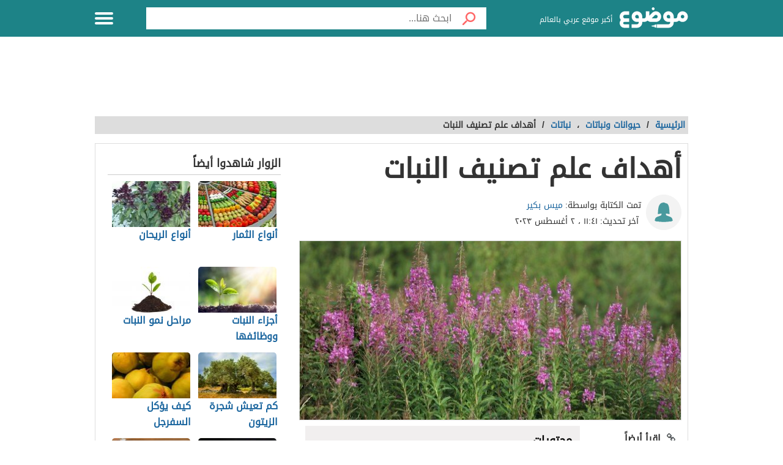

--- FILE ---
content_type: text/html; charset=UTF-8
request_url: https://mawdoo3.com/%D8%A3%D9%87%D8%AF%D8%A7%D9%81_%D8%B9%D9%84%D9%85_%D8%AA%D8%B5%D9%86%D9%8A%D9%81_%D8%A7%D9%84%D9%86%D8%A8%D8%A7%D8%AA
body_size: 43494
content:
<!DOCTYPE html><html lang="ar" class="client-nojs" dir="rtl"><head><!-- Google tag (gtag.js) --><script async src="https://www.googletagmanager.com/gtag/js?id=G-HK45635168"></script><script>window.dataLayer = window.dataLayer || [];function gtag(){dataLayer.push(arguments);}gtag('js', new Date());gtag('config', 'G-HK45635168',{'content_group': 'الحيوانات والنباتات/حيوانات ونباتات/نباتات'});</script><link rel="dns-prefetch" href="https://modo3.com" /><meta charset="UTF-8"><meta name="keywords" content="حيوانات ونباتات,نباتات,أهداف,علم,تصنيف,النبات" ><meta name="description" content=". ما هي أهم أهداف علم تصنيف النبات؟ . ما هو علم تصنيف النبات؟ . ما هي أهمية علم تصنيف النبات؟ . من هو العالم الذي وضع علم تصنيف النبات؟ . ما هي المجموعات" ><meta name="viewport" content="width=device-width, initial-scale=1"><title>أهداف علم تصنيف النبات - موضوع</title><link rel="shortcut icon" href="https://modo3.com/favicon.ico"><link rel="apple-touch-icon" sizes="180x180" href="https://modo3.com/apple-touch-icon-180x180.png"><link href="https://modo3.com/icon-hires.png" rel="icon" sizes="192x192" /><link href="https://modo3.com/icon-normal.png" rel="icon" sizes="128x128" /><meta name="application-name" content="موضوع"/>
    <meta name="msapplication-TileColor" content="#ffffff"/>
    <meta name="msapplication-square70x70logo" content="https://modo3.com/tiny.png"/>
    <meta name="msapplication-square150x150logo" content="https://modo3.com/square.png"/>
    <meta name="msapplication-wide310x150logo" content="https://modo3.com/wide.png"/>
    <meta name="msapplication-square310x310logo" content="https://modo3.com/large.png"/>
            <!--[if lt IE 9]>
    <link rel="stylesheet" href="/assets/css/oldIE.css">
    <script src="https://modo3.com/assets/js/html5-on-oldIE.js"></script>

<![endif]-->

        <link rel="preload" href="/assets/fonts/DroidArabicKufi-Regular.woff" as="font" type="font/woff2" crossorigin="anonymous"/><style type="text/css">html{font-size:16px;direction:rtl}html{height:100%}body{height:auto!important;min-height:100%!important;background-color:#fff;color:#333;padding:0;margin:0;font-size:.875rem}a{color:#1A659E;text-decoration:none;outline:none;line-height:inherit}a:hover{text-decoration:none}img,a img{border:none}img{display:inline-block;vertical-align:middle}textarea{height:auto;min-height:50px}th,td{margin:0;padding:0}h1,h2,h3,h4,h5,h6,p,hr,ul,ol,dl,dt,dd,form,blockquote,pre,address,fieldset,figure{margin:10px 0;margin:.625rem 0}hr{height:0;display:block;clear:both;margin:0;padding:0;border:1px solid #ddd;border-width:1px 0 0}table{width:100%;margin-bottom:15px;margin-bottom:.9375rem;border:1px solid #ddd;background-color:#fff}table th,table td{display:table-cell;padding:8px;border:1px solid #ddd;text-align:right;line-height:1rem}table th{background-color:#f1f1f1}h1{font-size:32px;font-size:2rem}h2{font-size:28px;font-size:1.75rem}h3{font-size:22px;font-size:1.375rem}h4{font-size:20px;font-size:1.25rem}h5{font-size:18px;font-size:1.125rem}h6{font-size:16px;font-size:1rem}h1,h2,h3,h4,h5,h6{line-height:1.4}.font-small{font-size:13px;font-size:.8125rem}.font-large{font-size:16px;font-size:1rem}button,input[type=button],.btn{display:inline-block;height:auto;padding:5px 10px;padding:.3125rem .625rem;border:0 none;outline:none;text-align:center;text-decoration:none;cursor:pointer;font-weight:700;font-size:12px;font-size:.75rem;line-height:1.4;border-bottom:2px solid #27b5bb;background-color:#33444e;color:#fff;white-space:normal;-moz-appearance:none;-webkit-appearance:none;-ms-appearance:none;-o-appearance:none;appearance:none}button:hover,input[type=button]:hover,.btn:hover{border-bottom:2px solid #000;text-decoration:none}.btn-lg{padding:10px 20px!important;padding:.625rem 1.25rem!important;font-size:16px!important;font-size:1rem!important}.btn-med{padding:7px 15px!important;padding:.4375rem 0.9375rem!important;font-size:13px!important;font-size:0.8125rem!important}.btn-sm{padding:5px 10px!important;padding:.3125rem 0.625rem!important;font-size:11px!important;font-size:0.6875rem!important}.btn-expand{display:block}.btn.disabled,.btn[disabled]{background-color:#66747e;color:rgba(221,221,221,.7);cursor:not-allowed;opacity:.7}.btn.disabled:hover,.btn[disabled]:hover{background-color:#56646e}input[type=text],.form-field{width:100%;height:30px;padding:5px;border:1px solid #ccc;font-size:14px;font-size:.875rem;line-height:30px;color:#000;-webkit-box-sizing:border-box;-moz-box-sizing:border-box;box-sizing:border-box}input[type=text]:focus,.form-field:focus{border:1px solid #0078bc}.form-field.disabled,.form-field[disabled],input[type=text]:disabled{background-color:#ddd;color:rgba(51,51,51,.7);cursor:default;opacity:.7}select,.form-select{width:100%;height:auto;padding:0;border:1px solid #bbb;font-size:14px;font-size:.875rem;line-height:1.4;color:#000;-webkit-box-sizing:border-box;-moz-box-sizing:border-box;box-sizing:border-box}select:hover,.form-select:hover{cursor:pointer}select option,.form-select option{padding:3px}textarea,.form-text-area{width:100%;padding:5px;border:1px solid #bbb;font-size:14px;font-size:.875rem;line-height:1.4;color:#999;-webkit-box-sizing:border-box;-moz-box-sizing:border-box;box-sizing:border-box}label.error{display:block;clear:both;margin-bottom:15px;padding:5px;background-color:red;color:#fff;font-size:13px;font-size:.8125rem;font-style:italic}.tooltip{width:150px;display:none;position:absolute;bottom:0;padding:5px;background-color:#000;font-size:13px;font-size:.8125rem;color:#fff;text-align:center;-moz-box-shadow:0 0 5px #ddd;-webkit-box-shadow:0 0 5px #ddd;box-shadow:0 0 15px #ddd;word-wrap:break-word;z-index:999}.tooltip.arrow:after,.tooltip.arrow:before{top:50%;border:solid transparent;content:" ";height:0;width:0;position:absolute}.arrow.arrow-top{width:0;height:0;border-left:10px solid transparent;border-right:10px solid transparent;border-bottom:10px solid #333;display:inline-block}.arrow.arrow-bottom{width:0;height:0;border-left:10px solid transparent;border-right:10px solid transparent;border-top:10px solid #333;display:inline-block}.breadcrumbs{display:block;overflow:hidden;margin:0 0 15px 0;margin:0 0 .9375rem 0;list-style-type:none}.breadcrumbs>*{display:inline;margin-left:5px;margin-left:.3125rem}.breadcrumbs .sign{line-height:1.2;direction:rtl}.breadcrumbs .current>*{color:#333}.off-menu{width:250px;width:15.625rem;position:absolute;top:0;bottom:0;right:-250px;right:-15.625rem;overflow-y:auto;background-color:#333;z-index:1001}.off-menu-icon:hover{text-decoration:none}.close-off-menu{display:none;position:absolute;top:0;bottom:0;right:0;left:0;cursor:pointer;z-index:1002}.off-menu ul{overflow:hidden;margin:0;padding:0;list-style-type:none}.off-menu ul li a,.off-menu ul li span{display:block;padding:10px;border-bottom:1px solid #222;color:#fff}.off-menu ul li a:hover,.off-menu ul li span:hover{background-color:#555;color:#aaa;text-decoration:none}.off-menu ul li ul li a{color:#bbb}.off-menu ul.item-sep li{border-bottom:1px solid #444}.off-menu ul.item-sep li a,.off-menu ul li ul:last-child{border-bottom:1px solid #222}.off-menu ul.item-no-sep li,.off-menu ul.item-no-sep li a,.off-menu ul li span{border-bottom:0 none}.tab-links ul:after,.tab-content ul:after{display:block;clear:both;content:''}.tab-links ul{width:410px;height:auto;overflow:hidden;margin:0;padding:0;list-style-type:none}.tab-links ul li{float:right;margin:0 10px;border:1px solid #bbb;-moz-border-radius:5px 5px 0 0;-webkit-border-radius:5px 5px 0 0;border-radius:5px 5px 0 0}.tab-links ul li a{display:block;padding:5px 20px;background-color:#f1f1f1;color:#333;-moz-border-radius:5px 5px 0 0;-webkit-border-radius:5px 5px 0 0;border-radius:5px 5px 0 0}.tab-links ul li.active{border-bottom:1px solid #fff}.tab-links ul li.active a{cursor:text}.tab-links ul li a:hover,.tab-links ul li.active a{background-color:#fff;text-decoration:none}.tab-content{margin-top:-1px;padding:10px;border:1px solid #bbb;background-color:#fff}.tab{display:none}.tab.active{display:block}.popup-overlay{width:100%;height:100%;display:none;position:fixed;top:0;left:0;background-color:#333;opacity:.5;z-index:1000}.popup-container,.popup-containerLarge{width:600px;display:none;position:fixed;top:120px;top:7.5rem;right:50%;margin-right:-305px;border:5px solid #33444e;background-color:#fff;z-index:999999}.popup-container .close{position:absolute;top:0;left:0;padding:1px 4px;background-color:#33444e;font-size:12px;font-size:.75rem;font-weight:700;color:#fff;cursor:pointer}.popup-container .close:hover{text-decoration:none}.popup-container .content{margin:15px 0 0;padding:0 10px 10px;overflow-y:auto}.popup-container .heightFixed{height:350px}.popup-container .heightAuto{height:auto}.popup-container .heightLarge{height:500px}.popup-containerLarge{width:750px;top:40px;margin-right:-375px}.back-to-top,.move-down{display:none;position:fixed;bottom:40px;right:10px;text-decoration:none;padding:5px;color:#777}.back-to-top:hover,.move-down:hover{text-decoration:none}.clearfix:before,.clearfix:after{visibility:hidden;display:block;font-size:0;content:" ";clear:both;height:0}.over-hidden{overflow:hidden}.width100{width:100%}.height100{height:100%}.left{float:left!important}.right{float:right!important}.float-none{float:none}.mar-0{margin:0!important}.mart-0{margin-top:0!important}.marr-0{margin-right:0!important}.marb-0{margin-bottom:0!important}.marl-0{margin-left:0!important}.pad-0{padding:0!important}.padt-0{padding-top:0!important}.padr-0{padding-right:0!important}.padb-0{padding-bottom:0!important}.padl-0{padding-left:0!important}.hide{display:none}.block{display:block}.inline-block{display:inline-block}.clear{clear:both}.clear-none{clear:none}.clear-inherit{clear:inherit}.clear-left{clear:right}.clear-right{clear:left}.dir-l{direction:ltr}.dir-r{direction:rtl}.centered{margin-right:auto;margin-left:auto;float:none!important}.text-left{text-align:left!important}.text-right{text-align:right!important}.text-center{text-align:center!important}.text-justify{text-align:justify!important}.inline-list{overflow:hidden;margin:0;padding:0;list-style-type:none}.inline-list li{float:right;margin-left:15px;margin-left:.9375rem}.inline-list li>*{display:block}.block-list{overflow:hidden;margin:0;padding:0;list-style-type:none}.block-list li{float:none;padding:5px}.block-list li>*{display:block}.list-disc{list-style-type:disc!important}.list-circle{list-style-type:circle!important}.list-decimal{list-style-type:decimal!important}.list-space{margin-right:15px!important;margin-right:0.9375rem!important;padding-right:20px!important;padding-right:1.25rem!important}.word-wrap{word-wrap:break-word}.color-default{color:#333}.color-gray{color:#999}.color-dark-gray{color:#777}.color-black{color:#000}.color-white{color:#fff}.color-red{color:red}.color-green{color:#00c555}.link-hoverColor:hover{color:#333}.link-hoverLine:hover{text-decoration:underline}.bord-gray{border:1px solid #ddd}.off-menu-wrapper{width:100%;overflow:hidden;position:relative}.inner-wrapper{position:relative;margin:auto}.row{width:100%;margin:0 auto 15px;margin:0 auto .9375rem}.wrapper:before,.wrapper:after,.row:before,.row:after{content:" ";display:table}.wrapper:after,.row:after{clear:both}.row .row:last-child{margin-bottom:0}.column,.columns{width:100%;float:right;padding-right:10px;padding-left:10px;padding-right:.625rem;padding-left:.625rem;-webkit-box-sizing:border-box;-moz-box-sizing:border-box;box-sizing:border-box;*padding:0}.grid-margin{margin:0 auto 15px;margin:0 auto .9375rem}@media screen and (min-width:970px){.large-1{width:8.33333%}.large-2{width:16.66667%}.large-3{width:25%}.large-4{width:33.33333%}.large-5{width:41.66667%}.large-6{width:50%}.large-7{width:58.33333%}.large-8{width:66.66667%}.large-9{width:75%}.large-10{width:83.33333%}.large-11{width:91.66667%}.large-12{width:100%}.hidden-desktop{display:none!important}.visible-desktop{display:block!important}}@media screen and (max-width:969px){img{max-width:100%;height:auto}.tab-links{width:100%!important;overflow:auto!important}.nav-bar-toggle{height:20px;padding:5px 20px;background-color:#f1f1f1;color:#333;cursor:pointer}.nav-bar{display:none;overflow:hidden}.nav-bar ul,.nav-bar ul li,.nav-bar ul li .sub-nav li{width:100%}.nav-bar ul li{float:none;border:0 none}.nav-bar ul li .sub-nav{position:static;border-right:5px solid #ddd}}@media screen and (min-width:768px) and (max-width:959px){.medium-1{width:8.33333%}.medium-2{width:16.66667%}.medium-3{width:25%}.medium-4{width:33.33333%}.medium-5{width:41.66667%}.medium-6{width:50%}.medium-7{width:58.33333%}.medium-8{width:66.66667%}.medium-9{width:75%}.medium-10{width:83.33333%}.medium-11{width:91.66667%}.medium-12{width:100%}.hidden-tablet{display:none!important}.visible-tablet{display:block!important}}@media screen and (max-width:767px){h1{font-size:22px;font-size:1.375rem}h2{font-size:18px;font-size:1.125rem}h3{font-size:16px;font-size:1rem}h4{font-size:14px;font-size:.875rem}h5{font-size:13px;font-size:.8125rem}h6{font-size:13px;font-size:.8125rem}h1,h2,h3,h4,h5,h6{line-height:1.4}.small-1{width:8.33333%}.small-2{width:16.66667%}.small-3{width:25%}.small-4{width:33.33333%}.small-5{width:41.66667%}.small-6{width:50%}.small-7{width:58.33333%}.small-8{width:66.66667%}.small-9{width:75%}.small-10{width:83.33333%}.small-11{width:91.66667%}.small-12{width:100%}.hidden-mobile{display:none!important}.visible-mobile{display:block!important}.popup-container{width:100%;top:0;right:0;margin-top:0;margin-right:0;-webkit-box-sizing:border-box;-moz-box-sizing:border-box;box-sizing:border-box}.popup-container .close{font-size:20px;font-size:1.25rem}.popup-container .content{margin:20px 0 0}.popup-container .heightFixed{height:400px}}@media screen and (min-width:480px) and (max-width:767px){.popup-container .heightFixed{height:200px}}/*! normalize.css v3.0.1 | MIT License | git.io/normalize */
 html{-ms-text-size-adjust:100%;-webkit-text-size-adjust:100%}body{margin:0}article,aside,details,figcaption,figure,footer,header,hgroup,main,nav,section,summary{display:block}audio,canvas,progress,video{display:inline-block;vertical-align:baseline}audio:not([controls]){display:none;height:0}[hidden],template{display:none}a{background:transparent}a:active,a:hover{outline:0}abbr[title]{border-bottom:1px dotted}b,strong{font-weight:700}dfn{font-style:italic}mark{background:#ff0;color:#000}small{font-size:80%}sub,sup{font-size:75%;line-height:0;position:relative;vertical-align:baseline}sup{top:-.5em}sub{bottom:-.25em}img{border:0}svg:not(:root){overflow:hidden}figure{margin:1em 40px}hr{-moz-box-sizing:content-box;box-sizing:content-box;height:0}pre{white-space:normal}button{overflow:visible}button,select{text-transform:none}button,html input[type="button"],input[type="reset"],input[type="submit"]{-webkit-appearance:button;cursor:pointer}button[disabled],html input[disabled]{cursor:default}button::-moz-focus-inner,input::-moz-focus-inner{border:0;padding:0}input{line-height:normal}input[type="checkbox"],input[type="radio"]{box-sizing:border-box;padding:0}input[type="number"]::-webkit-inner-spin-button,input[type="number"]::-webkit-outer-spin-button{height:auto}input[type="search"]::-webkit-search-cancel-button,input[type="search"]::-webkit-search-decoration{-webkit-appearance:none}fieldset{border:1px solid silver;margin:0 2px;padding:.35em .625em .75em}legend{border:0;padding:0}textarea{overflow:auto}optgroup{font-weight:700}table{border-collapse:collapse;border-spacing:0}td,th{padding:0}.full-slider.main-articles-slider,.full-slider.videos-slider{float:unset;max-width:100%}.full-slider.main-articles-slider .card,.full-slider.videos-slider .card{.article__image-wrapper{display:flex;flex:1}}.full-slider.main-articles-slider .next-arrow,.full-slider.main-articles-slider .prev-arrow,.full-slider.videos-slider .next-arrow,.full-slider.videos-slider .prev-arrow{font-size:18px;font-weight:500;color:#1D8387;background:none;border:none}.card__Action-wrapper{display:flex;align-items:center;justify-content:center;margin-top:20px}.full-slider.main-articles-slider .slider-item,.full-slider.videos-slider .slider-item{position:relative;.article__details{display:flex;flex:1;align-items:center;justify-content:center}.article__details .article__details__wrapper{display:flex;flex-direction:column}.article__details__description{font-size:16px;line-height:1.8;color:#474747}}.full-slider.main-articles-slider .article-tags,.full-slider.videos-slider .article-tags{list-style:none;margin:0;padding:0}.slider-dots{min-height:20px}.slides-container{display:flex;position:relative}.slides-container.hidden{display:none}.full-slider{display:flex;position:relative}.full-slider .slider-wrapper{width:100%;overflow:hidden}.full-slider .slider-wrapper .slides-container{display:flex;position:relative;width:100%}.full-slider.swiping .slider-wrapper .slides-container{transition:none!important}.full-slider .slider-dots{display:flex;justify-content:center;align-items:center;margin:0 10px}.full-slider .slider-dots .slider-dot{position:relative;display:inline-block;width:12px;height:12px;margin:0 5px;padding:0;cursor:pointer;font-size:0;background:none;border:0}.full-slider .slider-dots .slider-dot::before{background:#b4b4b4;border-radius:50%;content:"";display:inline-block;font-family:inherit;font-size:0;height:10px;position:static;width:10px;transition:all ease-in-out 0.3s}.full-slider .slider-dots .slider-dot.active::before{background:#1D8387;height:12px;width:12px}.article__contant-wrapper{display:flex;border:1px solid #DDD;border-top-right-radius:5px;border-bottom-right-radius:5px;align-items:center}.full-slider.main-articles-slider .article__image-wrapper img{height:442px}@media screen and (min-width:768px){.article__details .article__details__wrapper{padding:20px}.full-slider.main-articles-slider .slider-item img,.full-slider.videos-slider .slider-item img{width:100%;object-fit:cover}}@media screen and (max-width:767px){.article__contant-wrapper{display:flex;flex-direction:column;border:none}.article__details .article__details__wrapper{padding:none!important}.full-slider.main-articles-slider .slider-item,.full-slider.videos-slider .slider-item{.article__details{display:flex;flex-direction:column;align-items:center;justify-content:center}.full-slider.main-articles-slider .article__details__description{font-size:14px;line-height:20px;color:#474747}}.full-slider.main-articles-slider .article__image-wrapper{height:320px}.full-slider.main-articles-slider .article__image-wrapper img{height:320px}.full-slider.main-articles-slider .card__Action-wrapper{position:absolute;top:320px;left:0;right:0}.article__image-wrapper,.article__image-wrapper img{height:320px}}@font-face{font-family:'DroidArabicKufi-Regular';font-style:normal;font-weight:400;src:url(/assets/fonts/DroidArabicKufi-Regular.woff) format('woff');font-display:fallback}@font-face{font-family:'BalooBhaijaan2-Regular';font-style:normal;font-weight:400;src:url(/assets/fonts/BalooBhaijaan2-Regular.ttf) format('ttf');font-display:fallback}body,input,.form-field,select,.about-us.ar .about-us-title,.about-us.ar .about-us-text,.about-us.ar .media-block ul li .title{font:normal normal 16px/1.4 'DroidArabicKufi-Regular',sans-serif,Arial}body.custom-article-font{font:normal normal 16px/1.4 'BalooBhaijaan2-Regular',sans-serif,Arial;font-family:'BalooBhaijaan2-Regular',cursive!important}:root{--article-font-size:16px}.category-title a .icon{background:url(/assets/images/home-icons-3-v2.png) no-repeat}.category-title a:hover .icon{background:url(/assets/images/home-icons-hover-3-v2.png) no-repeat}.action-tools li a{background:url(/assets/images/tools-icons.png) no-repeat}.about-us-values ul li ::selection{background-color:#49cbd2;color:#000}::-moz-selection{background-color:#49cbd2;color:#000}.block-content{width:990px;margin:auto}.text{line-height:1.8}.text-en{font-family:Verdana,Arial;line-height:1.6;direction:ltr}.notification-msg{padding:5px 10px;background-color:#49cbd2}.header{height:60px;position:fixed;top:0;left:0;margin:auto;background-color:#fff;z-index:4000!important}.header.sticky,.header.inside{background-color:#1D8387}.header .logo-box{position:relative;margin-top:12px}.header .logo{width:112px;height:36px;display:inline-block;background-position:0 -133px}.header .logo svg{width:112px;height:36}.header .homepage-logo svg{width:100%!important;height:unset!important}.header .slogan{display:inline-block;margin:0 7px 0 0;vertical-align:middle;font-size:12px;color:#2B2B2B;font-weight:400}.header.sticky .slogan,.header.inside .slogan{color:#fff}.mawdoo3-tooltip{width:400px;display:none;position:absolute;top:55px;right:0;padding:7px 10px;background-color:#00b640;font-size:14px;text-align:center;color:#fff;z-index:999}.mawdoo3-tooltip .arrow{position:absolute;top:-8px;right:8px;border-bottom:8px solid #00b640;border-left:8px solid transparent;border-right:8px solid transparent;height:0;width:0}.mawdoo3-tooltip.active{display:block}.mawdoo3-tooltip.inactive{display:none}.header.sticky .row{width:990px}.header.sticky .logo,.header.inside .logo{background-position:0 -78px}.header.home .menu-icon.sticky{float:left;display:block}.header.home .menu-icon.sticky .line,.header.inside .menu-icon .line{background-color:#fff}.menu-icon{position:relative}.menu-icon .line{width:100%;height:4px;display:block;margin-bottom:4px;border-radius:5px;background-color:#27b5bb;transition:0.3s}.menu-icon .close{width:40px;height:25px;display:none;position:absolute;top:15px;left:0;background:none!important}.off-menu-icon{width:30px;height:20px;float:left;display:inline-block;position:relative;margin-top:20px}.off-menu-icon:hover,.menu-icon .close{cursor:pointer}.top-nav{height:40px;margin-top:18px;text-align:left;line-height:40px}.top-nav ul{display:inline-block;position:relative;margin:0;padding:0;list-style-type:none}.top-nav ul li{float:right;display:inline-block;margin-right:10px;color:#27b5bb}.top-nav ul li a{height:40px;float:right;display:inline-block;color:#27b5bb;font-size:14px;line-height:40px}.top-nav ul li a:hover{text-decoration:underline}.top-nav .user-account{position:relative;margin-right:0}.top-nav .user-account a{margin-right:10px}.top-nav .user-nav{max-width:100px;position:relative}.top-nav .user-nav:hover{text-decoration:none}.top-nav .user-nav .name{max-width:90px;max-height:40px;float:right;overflow:hidden;display:block;text-align:left}.top-nav .user-nav .arrow{width:0;height:0;position:absolute;top:17px;left:-13px;border-left:5px solid transparent;border-right:5px solid transparent;border-top:5px solid #27b5bb}.header.inside .user-nav .arrow,.top-nav.sticky .user-nav .arrow{border-top:5px solid #fff}.top-nav .user-account .info{min-width:200px;display:none;position:absolute;top:35px;left:0;padding:5px 10px;border-radius:2px;border:1px solid #ddd;background-color:#fff;line-height:30px}.top-nav .user-account .info *{display:block;line-height:20px;text-align:left;color:#333}.top-nav .user-account .info .logout{width:100%;height:35px;margin:20px 0 0;border-radius:2px;border:1px solid #ddd;background-color:#f8f8f8;line-height:35px;text-align:center;box-sizing:border-box}.top-nav .user-account .info .logout:hover{background-color:#ddd;text-decoration:none}.notify a{width:22px;height:22px!important;display:block;position:absolute;top:8px;left:-25px;background-position:-190px -256px}.notify a.active{background-position:-190px -279px}.top-nav.sticky .notify a,.top-nav.inside .notify a{top:0}.top-nav.sticky,.header.inside .top-nav{width:100%;display:none;position:absolute;top:60px;right:0;left:0;margin-top:0;background-color:#188086;line-height:40px;text-align:center}.top-nav.sticky ul,.header.inside .top-nav ul{width:970px;padding:0}.top-nav.sticky li a,.header.inside li a{color:#fff}.top-nav.sticky .notify a,.header.inside .notify a{margin-top:9px}.categoriesNav{width:16px;background-position:0 0}.writeNav{width:14px;background-position:-17px 0}.browseNav{width:16px;background-position:-32px 0}.search.inside{margin-top:12px}.search.inside .field,.search.home.sticky .field{width:500px;height:36px;outline:none}.search.inside .btn,.search.home.sticky .btn{width:56px;height:36px;background-color:#fff}.search.home.sticky .search-results,.search-results{position:absolute;top:36px;left:30px;right:0;border:1px solid #ddd;border-bottom:0 none;background-color:#fff;z-index:9999}.search-results a{display:block;padding:5px;border-bottom:1px solid #f8f8f8;text-align:right;color:#333}.search-results a:hover{background-color:#f8f8f8}.search.home .search-results{top:50px;left:0}.reg-info{line-height:28px}.main-area{width:900px;height:430px;position:relative;margin:70px auto 20px}.main-block{height:286px;margin:auto;padding-top:143px;background:url(/assets/images/home-img-4.jpg) no-repeat center;-webkit-background-size:cover;-moz-background-size:cover;-o-background-size:cover;background-size:cover}.side-block{width:575px;height:430px;position:absolute;top:0;background-color:#fff}.side-block a{display:inline-block;position:relative;opacity:.5}.side-block a:hover{opacity:1!important}.side-block a:hover .tooltip{display:block}.side-block a img{width:140px;height:105px;display:inline-block}.side-block.right{right:-578px}.side-block.left{left:-578px}.side-block.right a{float:left;margin:0 3px 3px 0}.side-block.left a{float:right;margin:0 0 3px 3px}.side-block.right a .tooltip{right:120px;z-index:0}.side-block.right a .tooltip.arrow:after,.side-block.right a .tooltip.arrow:before{right:-14px}.side-block.right a .tooltip.arrow:after{border-left-color:#000;border-width:7px;margin-top:-7px}.side-block.right a .tooltip.arrow:before{border-left-color:#000;border-width:8px;margin-top:-8px}.side-block.left a .tooltip{right:-120px}.side-block.left a .tooltip.arrow:after,.side-block.left a .tooltip.arrow:before{right:100%}.side-block.left a .tooltip.arrow:after{border-right-color:#000;border-width:7px;margin-top:-7px}.side-block.left a .tooltip.arrow:before{border-right-color:#000;border-width:8px;margin-top:-8px}.middle-block{position:relative;margin:0 50px;padding:10px 0 85px;border-radius:5px;background-color:rgba(0,0,0,.5);text-align:center}.brief{font-weight:700;font-size:20px;text-shadow:0 0 2px #000;color:#fff}.search.home{width:700px;height:50px;position:absolute;top:60px;right:50%;margin:0 -360px 0 auto;padding:10px;text-align:center}.search .field{float:right;padding:5px 0 5px 5px;border:0 none;line-height:36px;appearance:none;-webkit-appearance:none;box-sizing:border-box;background-color:#fff}.search .fieldOldIE{color:#999}.search.home .field{width:644px;height:50px}.search.home .field{outline:none}.search .btn{width:60px;float:right;border:0 none;font-size:15px;color:#fff}.search.home .btn{width:56px;height:50px;background-color:#fff}.search form{position:relative;margin:0}.search.home.sticky{width:580px;display:block;position:fixed;top:2px;margin-right:-165px;z-index:999999999;transition:0.3s}.container.home{padding:10px 0 20px}.container{padding:80px 0 20px}.inside-container{width:968px;padding:10px 0;border:1px solid #ddd;background-color:#fff}.search-container{min-height:400px;position:relative}.search-loading{width:950px;height:400px;position:absolute;top:15px;padding:0 20px;text-align:center;opacity:.6;z-index:-999}.search-loading img{margin-top:150px}.gsc-control-cse{min-height:calc(100vh - 237px)}.all-categories{width:970px;display:block;position:relative;margin:10px auto 30px;border-bottom:1px solid #ddd;font-size:22px;text-align:center;color:#333}.all-categories strong{width:190px;display:inline-block;position:absolute;top:-24px;right:50%;margin-right:-95px;padding:5px 0;background-color:#fff;color:#3c4a51}.category{margin-bottom:20px;border:1px solid #ddd}.category-title{margin:0;font-weight:400}.category-title a{min-height:50px;display:block;padding:15px}.category-title a .icon{display:table-cell;margin-left:15px}.category-title a .title{display:table-cell;padding-right:15px;vertical-align:middle;font-size:28px;color:#3c4a51}.category-title a:hover .title{color:#fff}.alaosra .category-title{border-bottom:2px solid #f15b26}.alaosra .category-title:hover{background-color:#f15b26}.alaosra .category-items a:hover{color:#f15b26}.category-title a .alaosra{width:48px;height:48px;background-position:-60px 0!important}.oloom-alard .category-title:hover{background-color:#c6b936}.oloom-alard .category-title{border-bottom:2px solid #c6b936}.oloom-alard .category-items a:hover{color:#c6b936}.category-title a .oloom-alard{width:48px;height:48px;background-position:-1200px 0!important}.aladab .category-title:hover{background-color:#deba28}.aladab .category-title{border-bottom:2px solid #deba28}.aladab .category-items a:hover{color:#deba28}.category-title a .aladab{width:48px;height:48px;background-position:-120px 0!important}.mal-o-a3mal .category-title:hover{background-color:#3450a3}.mal-o-a3mal .category-title{border-bottom:2px solid #3450a3}.mal-o-a3mal .category-items a:hover{color:#3450a3}.category-title a .mal-o-a3mal{width:48px;height:48px;background-position:-180px 0!important}.eslam .category-title:hover{background-color:#6dba86}.eslam .category-title{border-bottom:2px solid #6dba86}.eslam .category-items a:hover{color:#6dba86}.category-title a .eslam{width:48px;height:48px;background-position:-240px 0!important}.seha .category-title:hover{background-color:#3a9eb6}.seha .category-title{border-bottom:2px solid #3a9eb6}.seha .category-items a:hover{color:#3a9eb6}.category-title a .seha{width:48px;height:48px;background-position:-295px 0!important}.fan-eltahee .category-title:hover{background-color:#f7b916}.fan-eltahee .category-title{border-bottom:2px solid #f7b916}.fan-eltahee .category-items a:hover{color:#f7b916}.category-title a .fan-eltahee{width:48px;height:48px;background-position:-360px 0!important}.hawanat-o-nabatat .category-title:hover{background-color:#aeb83e}.hawanat-o-nabatat .category-title{border-bottom:2px solid #aeb83e}.hawanat-o-nabatat .category-items a:hover{color:#aeb83e}.category-title a .hawanat-o-nabatat{width:48px;height:48px;background-position:-420px 0!important}.tasleh-o-al3ab .category-title:hover{background-color:#f89a1e}.tasleh-o-al3ab .category-title{border-bottom:2px solid #f89a1e}.tasleh-o-al3ab .category-items a:hover{color:#f89a1e}.category-title a .tasleh-o-al3ab{width:48px;height:48px;background-position:-480px 0!important}.al3enah-blthat .category-title:hover{background-color:#5a429a}.al3enah-blthat .category-title{border-bottom:2px solid #5a429a}.al3enah-blthat .category-items a:hover{color:#5a429a}.category-title a .al3enah-blthat{width:48px;height:48px;background-position:-540px 0!important}.qesas-o-7ekayat .category-title:hover{background-color:#964298}.qesas-o-7ekayat .category-title{border-bottom:2px solid #964298}.qesas-o-7ekayat .category-items a:hover{color:#964298}.category-title a .qesas-o-7ekayat{width:48px;height:48px;background-position:-600px 0!important}.al7aya-o-almojtama3 .category-title:hover{background-color:#794399}.al7aya-o-almojtama3 .category-title{border-bottom:2px solid #794399}.al7aya-o-almojtama3 .category-items a:hover{color:#794399}.category-title a .al7aya-o-almojtama3{width:48px;height:48px;background-position:-660px 0!important}.fnoon .category-title:hover{background-color:#f3eb0c}.fnoon .category-title{border-bottom:2px solid #f3eb0c}.fnoon .category-items a:hover{color:#f3eb0c}.category-title a .fnoon{width:48px;height:48px;background-position:-720px 0!important}.taqneh .category-title:hover{background-color:#4b7fae}.taqneh .category-title{border-bottom:2px solid #4b7fae}.taqneh .category-items a:hover{color:#4b7fae}.category-title a .taqneh{width:48px;height:48px;background-position:-780px 0!important}.sport .category-title:hover{background-color:#92b746}.sport .category-title{border-bottom:2px solid #92b746}.sport .category-items a:hover{color:#92b746}.category-title a .sport{width:48px;height:48px;background-position:-840px 0!important}.monawa3at .category-title:hover{background-color:#aaa}.monawa3at .category-title{border-bottom:2px solid #aaa}.monawa3at .category-items a:hover{color:#aaa}.category-title a .monawa3at{width:27px;height:41px;background-position:-749px 0!important}.ta3leem .category-title:hover{background-color:#5163a3}.ta3leem .category-title{border-bottom:2px solid #5163a3}.ta3leem .category-items a:hover{color:#5163a3}.category-title a .ta3leem{width:48px;height:48px;background-position:-900px 0!important}.so2al-o-jawab .category-title:hover{background-color:#21bcbe}.so2al-o-jawab .category-title{border-bottom:2px solid #21bcbe}.so2al-o-jawab .category-items a:hover{color:#21bcbe}.category-title a .so2al-o-jawab{width:48px;height:48px;background-position:-960px 0!important}.alzawaj-o-al7oob .category-title:hover{background-color:#ee1c25}.alzawaj-o-al7oob .category-title{border-bottom:2px solid #ee1c25}.alzawaj-o-al7oob .category-items a:hover{color:#ee1c25}.category-title a .alzawaj-o-al7oob{width:48px;height:48px;background-position:-1020px 0!important}.feeding .category-title:hover{background-color:#49b747}.feeding .category-title{border-bottom:2px solid #49b747}.feeding .category-items a:hover{color:#49b747}.category-title a .feeding{width:48px;height:48px;background-position:-1260px 0!important}.hawl-el3alam .category-title:hover{background-color:#50bba1}.hawl-el3alam .category-title{border-bottom:2px solid #50bba1}.hawl-el3alam .category-items a:hover{color:#50bba1}.category-title a .hawl-el3alam{width:48px;height:48px;background-position:-1080px 0!important}.hekam-o-aqwaal .category-title:hover{background-color:#f7b916}.hekam-o-aqwaal .category-title{border-bottom:2px solid #f7b916}.hekam-o-aqwaal .category-items a:hover{color:#f7b916}.category-title a .hekam-o-aqwaal{width:48px;height:48px;background-position:-1140px 0!important}.wazen-orashaqa .category-title:hover{background-color:#dbe444}.wazen-orashaqa .category-title{border-bottom:2px solid #dbe444}.wazen-orashaqa .category-items a:hover{color:#dbe444}.category-title a .wazen-orashaqa{width:48px;height:48px;background-position:-1378px 0!important}.hamel-waweladah .category-title:hover{background-color:#e64461}.hamel-waweladah .category-title{border-bottom:2px solid #e64461}.hamel-waweladah .category-items a:hover{color:#e64461}.category-title a .hamel-waweladah{width:48px;height:48px;background-position:-1320px 0!important}.category-items{margin:0;padding:15px;list-style-type:none;background-color:#fff}.category-items li a{display:block;margin-bottom:10px;font-size:20px;color:#33444e}.category-items li a:hover{color:#27b5bb}.categories-tabs .links ul{width:auto;height:auto;overflow:hidden;margin:0;padding:0;list-style-type:none}.categories-tabs .links ul:after,.categories-tabs .content ul:after{display:block;clear:both;content:''}.categories-tabs .links ul li{float:right;margin:0;border:0 none}.categories-tabs .links ul li a{display:block;padding:5px 8px;background:none;font:bold 17px 'DroidArabicKufi-Regular',sans-serif,Arial;color:#2080c7;white-space:nowrap}.categories-tabs .links ul li a:hover{background:none;text-decoration:none}.categories-tabs .links ul li.active a{color:#5e5e5e;cursor:text}.categories-tabs .links ul li.active a,.categories-tabs .tab-links ul li.active a:hover{background:none}.categories-tabs .links ul li.active{border:1px solid #ccc;border-bottom:1px solid #fff;border-radius:5px 5px 0 0}.categories-tabs .content{margin-top:-1px;padding:10px 0;border:1px solid #ccc;border-width:1px 0 0;background:none}.categories-list{padding:0;list-style-type:none}.categories-list li{max-width:214px;margin-bottom:15px}.categories-list li.ad-mobile{max-width:100%}.categories-list .category-box{display:block;overflow:hidden;border-radius:5px 5px 0 0;border:1px solid #ddd;border-width:1px 1px 2px}.categories-list .category-box:hover{border-bottom:2px solid #ccc}.categories-list .title{height:45px;display:block;overflow:hidden;padding:5px;background-color:#fff;font:bold 15px/1.6 'DroidArabicKufi-Regular',sans-serif,Arial;word-wrap:break-word;line-height:33px;padding-bottom:18px;font-size:15px!important}.categories-more{width:100%}.breadcrumbs{padding:5px;background-color:#ddd;font-size:14px;font-weight:700}.breadcrumbs a:hover{text-decoration:underline}.article{margin-bottom:20px;border-bottom:1px solid #33444e}.article .title{margin-top:0;font-size:45px}.article-body .toc{overflow:hidden}.article-body .toc #toctitle{background-color:#F1EFEF;padding:9px 13px;box-sizing:border-box;border-bottom:2px solid #1D8387;display:flex;align-items:center;justify-content:space-between}.article-body .toc #toctitle h2{color:#000;font-size:1.125em;font-weight:700;line-height:30px;margin:0}.article-body .toc #toctitle img{width:36px;height:36px}.article-body .toc>ul{border-bottom:2px solid #E0E0E0;overflow:hidden;opacity:1;max-height:800px}.article-body .toc ul{padding:0;margin:0;list-style-type:none}.article-body .toc ul li{margin:0 13px 5px 13px}.article-body .toc ul li:first-child a{margin-top:8px}.article-body .toc ul li:last-child a{margin-bottom:8px}.article-body .toc ul li .tocnumber{color:#8e8d8d;margin-left:8px}.article-body .toc ul li .tocnumber::after{content:"."}.article-body .toc ul li a{display:block;font-size:1em;line-height:2.125em;font-weight:700}.article-body .toc ul li a:hover{color:#333}.article-body .toc ul ul{margin-right:15px;display:none}.article-body .toc ul li:only-child ul{display:block}.article .internal-img img{height:auto;max-width:449px;width:100%;margin:0 auto;display:block}.article .internal-img .description{display:block;text-align:center;font-style:italic}.article ::marker{color:#1D8387}.by{color:#555}.by a{display:inline-block;position:relative}.by img.author{width:40px;height:40px;border-radius:100%}.interactivity{margin:20px 0 10px}.interactivity .share{display:none;float:right;color:#545454}.interactivity .share ul{display:flex;margin:0;padding:0;list-style-type:none}.interactivity .share ul li{display:table-cell}.interactivity .share a{width:70px;height:25px;display:inline-block;margin-right:10px;padding-right:5px;font-weight:400;font-size:11px;color:#fff;line-height:25px}.interactivity .share a:hover{color:#333}.interactivity li.share-facebook a{background-color:#3c5a9a;background-position:-229px 0}.interactivity li.share-twitter a{background-color:#000;background-position:-229px -25px}.interactivity li.share-google a{background-color:#da4835;background-position:-229px -50px}.interactivity .views{float:left;color:#545454}.interactivity .views .icon{width:19px;height:12px;display:inline-block;background-position:-78px 0}.article-img{width:614px;height:292px;overflow:hidden;margin:10px 0;text-align:center}.article-img-content{margin:10px 0;position:absolute;top:-313px;right:0;border:1px solid #ddd}.article-img-content img{width:100%}.article-author{display:flex;padding:0 0 8px 0;align-items:center}.article-author .picture{display:flex;justify-content:center;align-items:center;background-color:#F3F3F3;width:58px;min-width:58px;height:58px;border-radius:100%;overflow:hidden;margin-left:8px}.article-author .picture img{max-width:58px;max-height:58px}.article-author .info{display:flex;flex-direction:column;justify-content:center;padding-top:0!important;font-size:var(--article-font-size)}.article-author .info p{font-size:.875em;margin:0;display:flex;flex-wrap:wrap;align-items:center;line-height:1.688em}.article-author .info p a{color:#1A659E;line-height:2em;text-decoration:none}.article-author .info p a,.article-author .info p span{display:inline-block;margin:0 4px}.article-author .verified-check{height:20px;margin-left:4px}.related-articles-list1{width:140px;float:right;margin-top:10px;list-style-type:none;background-color:#fff}.related-articles-list1_mobile{width:100%;float:unset;display:none;padding:0!important}.related-articles-list1_mobile a{color:#185C91!important}.related-articles-list1 .icon{width:14px;height:14px;display:inline-block;margin-left:5px;background-position:-102px 0}.related-articles-list1 li{margin-bottom:7px;padding-bottom:7px;border-bottom:1px solid #ddd;font-weight:700}.related-articles-list1 a:hover{color:#333}.related-articles-list1 .star{color:red}.article-text{overflow:hidden}.article-text a{color:#185C91}.article-text p a{color:#4586ff}.article-text ul a{color:#4586ff}.article-text .toc a{color:#185C91}.article-text,pre{font-size:16px;line-height:1.8}.article-text p br{display:none}.article-text p{overflow:hidden}.article-text .panel-quote{padding:16px 16px 42px 16px;display:block;border-radius:15px;background-color:#F6F6F8;margin:.5rem 0;position:relative}.article-text .panel-quote::after{content:"";background-image:url(/assets/images/quote_icon.svg);width:40px;height:30px;display:block;background-size:contain;background-repeat:no-repeat;position:absolute;left:10px;bottom:10px}.article-text .panel-quote p{margin:0}.article-text ul{padding-right:21px}.article .math img{width:auto;height:auto}@supports (-webkit-touch-callout:none){.article-text ul{padding-right:22px}}pre{font-family:'DroidArabicKufi-Regular',sans-serif,Arial}.related-articles-list2 .top-title{display:inline-block}.related-articles-list2 .top-title{margin-bottom:20px;font-size:16px;font-weight:700}.related-articles-list2 .support-by{overflow:hidden;float:left;margin:10px 0;font-weight:700;font-size:18px}.references{font-size:14px}.embedvideo{width:100%!important;height:250px}#dailymotion-pip-large-viewport.dailymotion-player-wrapper{bottom:10px!important;left:5px!important;right:auto!important;transform:none!important}#dailymotion-pip-small-viewport.dailymotion-player-wrapper{top:0!important;left:0px!important;right:auto!important;transform:none!important}.references-link:hover{cursor:pointer}.references-list{display:none}.wikitable td{line-height:1.5}.action-tools{margin:0;padding:5px 10px;list-style-type:none;border:1px solid #ddd;border-width:1px 1px 2px 1px;background-color:#f8f8f8}.action-tools li{display:inline-block;margin-left:10px;vertical-align:middle}.action-tools li a{display:inline-block;overflow:hidden;color:transparent}.action-tools #ca-nstab-main a{width:23px;height:27px;background-position:0 1px}.action-tools #ca-nstab-main a:hover{background-position:-36px 1px}.action-tools #ca-edit a{width:25px;height:25px;background-position:0 -30px}.action-tools #ca-edit a:hover{background-position:-36px -30px}.action-tools #ca-history a{width:26px;height:27px;background-position:0 -59px}.action-tools #ca-history a:hover{background-position:-36px -59px}.action-tools #ca-move a{width:25px;height:25px;background-position:0 -117px}.action-tools #ca-move a:hover{background-position:-36px -117px}.action-tools #ca-delete a{width:23px;height:26px;background-position:0 -88px}.action-tools #ca-delete a:hover{background-position:-36px -88px}.action-tools #ca-undelete a{width:23px;height:26px;background-position:0 -264px}.action-tools #ca-undelete a:hover{background-position:-36px -264px}.action-tools #ca-unprotect a{width:21px;height:25px;background-position:0 -147px}.action-tools #ca-unprotect a:hover{background-position:-36px -147px}.action-tools #ca-protect a{width:21px;height:25px;background-position:0 -294px}.action-tools #ca-protect a:hover{background-position:-36px -294px}.action-tools #ca-watch a{width:26px;height:25px;background-position:0 -177px}.action-tools #ca-watch a:hover{background-position:-36px -177px}.action-tools #ca-unwatch a{width:26px;height:25px;background-position:0 -324px}.action-tools #ca-disapprove a{width:21px;height:25px;background-position:0 -235px}.action-tools #ca-disapprove a:hover{background-position:-36px -235px}.action-tools #ca-articlepics a{width:25px;height:25px;background-position:0 -206px}.action-tools #ca-articlepics a:hover{background-position:-36px -206px}.write-article-title{margin-bottom:5px;border-bottom:1px solid #ccc}.write-article-title a.popup-icon{float:left;margin-top:25px}.write-article-title a.popup-icon:hover{color:#333}.write-article-links{border:0 none;border-collapse:separate;border-spacing:0 1em}.write-article-links tr td{border:1px solid #000}.write-article-links a:hover{color:#333}.write-article-list ul{max-height:500px;overflow:auto;margin:0!important;padding:0!important;border:0 none!important;list-style-type:none}.write-article-list ul li{margin-bottom:5px;padding:1px;border:1px solid #ddd;background-color:#fff}.write-article-list ul li a{display:block;padding:5px}.write-article-list ul li a.active,.write-article-list ul li a:hover{background-color:#ddd;color:#333}.write-article-list ul li .link{width:255px;display:inline-block}.write-article-list ul li .counter{display:inline-block}.write-article-list ul li .icon{width:18px;height:18px;float:left;display:inline-block;margin-top:2px;background-position:-121px 0}.write-article-body{margin-top:10px;padding-top:10px}.article-body{position:relative}.article-body .toc #toctitle.custom-article{background:yellow!important}.article-body .highlight-red{color:red!important}.article-body .highlight-green{color:green!important}.article-body .highlight-blue{color:blue!important}.article-body .highlight-darkGreen{color:darkgreen!important}.article-body .highlight-black{color:#000!important}.write-article-content{min-height:500px;position:relative;padding-top:10px;border:1px solid #ddd;background-color:#fff}.write-article-content .link{width:43%;display:inline-block;margin:0 0 20px 4%;vertical-align:middle}.write-article-content .link:hover{color:#333}.write-article-content.loading{opacity:.4}.write-article-content .loading{position:absolute;top:20%;right:37%}#new-article .form-field{margin:15px 0}.style-form fieldset{padding:15px 10px}.style-form .title{margin-bottom:30px}.style-form .field{overflow:hidden;margin-bottom:20px}.style-form label{display:block;margin-bottom:5px}.style-form .form-field,.style-form .form-select{height:40px;line-height:40px}.style-form .extended-login{float:right}.style-form .forgot{float:left}.style-form .btn{width:100%}.change-pass{padding-top:15px}.partners{padding:0;list-style-type:none}.partners li{overflow:hidden;margin-bottom:30px;padding:10px;list-style-type:none;border:1px solid #ddd;border-width:1px 1px 2px;background-color:#fff}.partners li:hover{border-bottom:2px solid #ccc}.partners li .img{width:370px;float:right;text-align:center}.partners li .info{width:530px;float:left;margin:0 20px;text-align:justify}.media-container{width:100%;overflow:hidden;margin:20px 0;border-bottom:2px solid #ddd;background-color:#fff}.media-title{padding:10px;border-bottom:2px solid #f8f8f8}.media-title a{float:left;font-size:14px;line-height:38px}.media-title a:hover{text-decoration:underline}.media-articles{list-style-type:none;margin:20px auto 0;padding:0;text-align:center}.media-articles li{width:200px;display:inline-block;margin:0 10px}.media-articles li span{width:180px;height:180px;display:block;margin-bottom:5px;padding:10px;border-radius:100%;border:3px solid #ddd;background-color:#fff;box-shadow:2px 2px 5px #ddd;line-height:180px}.media-articles li img{max-width:180px}.media-articles li a{display:block;margin:10px 0 20px}.media-articles li a:hover{text-decoration:underline}.media-articles li a:hover span{border:3px solid #27b5bb}.media-link{line-height:48px}.media-link:hover{text-decoration:underline}.uni-title{width:100%;overflow:hidden;display:block;padding-top:50px}.uni-list{padding:0}.uni-list li{width:16%;float:right;margin:0 0 10px 10px;font-size:15px}.side-box{padding:10px 10px 0}.side-box .top-title{display:block;padding-bottom:5px;border-bottom:1px solid #ccc;font-size:18px}.side-box .list{overflow:hidden;padding:0;list-style-type:none}.side-box .list.vertical li{height:135px;float:right;overflow:hidden;margin-bottom:5px;padding:0 5px 0 5px;box-sizing:border-box}.side-box .list.horizontal li{display:block;overflow:hidden;margin-bottom:10px}.side-box .list li a{display:block;overflow:hidden;font-weight:700;line-height:1.8;word-wrap:break-word}.side-box .list li img,.side-box .list li .img{width:128px;height:75px;display:block;margin:0 auto;border-radius:5px 5px 0 0;background-color:#49cbd2}.side-box .list li .img{background-position:40px -176px}.side-box .list li.largeImg{height:155px}.side-box .list li.largeImg img{width:270px;height:100px}.side-box .list li .title{display:block;overflow:hidden;font-size:16px;word-wrap:break-word}.side-box .list li .title-noImg{height:130px;padding:5px;background-color:#f8f8f8;font-size:20px;line-height:30px;box-sizing:border-box}.side-box .list li a:hover{color:#333}.side-box .list.vertical li .title{height:55px;line-height:26px}.user-profile .side small{display:block;font-size:12px;color:#999}.user-profile .side small.email{margin-bottom:5px;padding:5px 0;border-top:1px solid #ddd}.user-profile form{margin-bottom:30px}.user-profile .form-field{width:100%!important}.back-to-top{width:31px;height:33px;background-position:-223px -85px}.move-down{width:31px;height:33px;background-position:-223px -128px}.social-media{display:flex;margin:3px 0}.social-media a{width:20px;height:20px;display:inline-block;margin-left:10px;padding:5px;border:1px solid #ccc;background-color:#fff}.social-media a:hover{border:1px solid #27b5bb;opacity:.5;transition:border 1s;transition:opacity 0.5s}.social-media a.facebook{background-position:-57px -23px}.social-media a.twitter{background:#fff}.social-media a.instagram{background-position:-86px -23px}.footer{padding:10px 0 0;border-top:1px solid #ddd;font-size:14px}.footer .newsletter form{margin:15px 0 0 0}.footer .newsletter label{display:block;margin-bottom:10px}.footer .newsletter input{float:right}.footer .newsletter .field{width:240px}.footer .newsletter .btn{height:30px;border:0 none;background-color:#27b5bb}.footer .newsletter .btn:hover{border:0 none}.footer a:hover{text-decoration:underline}.footer .links{float:left;margin:0 60px 0 10px}.footer .links a{display:block;margin-right:10px;color:#333;line-height:36px}.footer .copyrights{padding:0;margin:10px 0;color:#545454}footer .poweredBy{padding:0;margin:10px 0;display:flex}footer .poweredByText{margin-inline:2px;margin-top:6px;color:#545454}footer .social-media{margin:10px 0}#Leaderboard,#MPU{text-align:center}.ads-top{margin:0 auto 20px;text-align:center}.ads-side{margin-bottom:20px;text-align:center}.screen-off{position:absolute;top:-10000px}.wikiEditor-preview-contents .thumb.tleft{display:block!important;float:none!important;clear:both!important}.wikiEditor-preview-contents .magnify{display:none!important}.printfooter{display:none}#togglelink{display:inline-block}.checker-info .img{float:right}.checker-info .img img{width:100px;height:100px;border-radius:100%}.checker-info .about{width:500px;float:right;margin:0 20px 20px 0;line-height:2}.checker-info .about .name{margin-bottom:20px}.admin-container .tab-links ul{padding:0!important}.admin-container .tab-links ul li{margin:0!important}.about-us .about-us-title{margin:30px 0 10px;font-weight:700;font-size:30px;text-align:center;font:normal normal 30px/1.4 'DroidArabicKufi-Regular',sans-serif,Arial}.about-us.ar .about-us-title{font-weight:700;font-size:30px}.about-us .about-us-text,.about-us .media-block ul li .title{overflow:hidden;font-family:'Myriad Pro',sans-serif,Arial;font-size:18px}.about-us.ar .about-us-text{line-height:1.8}.about-us .blk{overflow:hidden;margin:20px 0}.about-us .header-blk{padding:0 50px;background:url(/assets/images/about-us/about-us-header-img.jpg) no-repeat center center;background-size:cover;text-align:center;color:#fff}.about-us .header-blk .logo{margin:50px auto 0}.about-us .header-blk .link{display:block;margin:0 0 20px;padding:20px 0;border-bottom:1px solid #fff;font-size:30px}.about-us .header-blk .text-brief{margin-bottom:50px}.about-us .icons-grid{width:100%;overflow:hidden;margin:15px 0 0;padding:0;list-style-type:none}.about-us .icons-grid.en li{float:left}.about-us .icons-grid li img{width:170px;height:170px}.about-us .icons-grid li .label{display:block;margin-top:10px}.about-us .knowledge-blk{text-align:center}.about-us .knowledge-blk p,.about-us .new-era-blk p{width:70%;margin:auto}.about-us .new-era-blk{text-align:center}.about-us .mobile-app{margin-top:50px;text-align:center}.about-us .media-block ul{margin:0;padding:0;list-style-type:none}.about-us .media-block ul li{height:280px;float:left;position:relative;display:inline-block;margin-bottom:20px}.about-us.ar .media-block ul li{float:right}.about-us .media-block ul li .title{height:70px;position:relative;border-bottom:1px solid #000;font-weight:bold!important;font-size:17px}.about-us .media-block ul li .title a{color:#333}.about-us .media-block ul li .title small{position:absolute;bottom:0;right:0}.about-us .media-block ul li .read-more{position:absolute;bottom:10px;left:50%;margin-left:-38px;padding:5px;border-radius:2px;background-color:#27b5bb;font-size:12px;color:#fff}.about-us.ar .media-block ul li .read-more{margin-left:-32px}.about-us .media-block ul li:hover{background-color:#f8f8f8}.about-us.ar .media-block .about-us-text{font-size:14px}.about-us .users-blk{padding:0 50px;background:url(/assets/images/about-us/about-us-users-blk.jpg) no-repeat center bottom;background-size:cover;text-align:center;color:#fff}.about-us .users-blk .about-us-title{margin:50px 0 30px}.about-us .users-blk .about-us-text{font-size:18px}.about-us .users-blk .email-btn{display:inline-block;margin:30px 0 50px;padding:10px 15px;border-radius:5px;background-color:#27b5bb;color:#fff}.about-us .users-blk .email-btn:hover{background-color:#33444e}.about-us-grid{list-style-type:none}.about-us-grid li{overflow:hidden}.about-us-grid li .title{font-weight:700}.about-us-grid li .info .blk{margin-bottom:20px}.about-us-grid li p{margin:5px 0;line-height:1.5}.about-us-grid li .read-more:hover{text-decoration:underline}.about-us-grid li small,.about-us .media-block ul li small{display:block;font-weight:400;color:#777}.owner-box{display:flex;justify-content:space-between;max-width:645px}.owner-box .expert-img{display:inline-block;margin-left:10px}.owner-box .expert-img img{width:75px;height:75px;border-radius:100%}.owner-box .info{padding-top:10px;width:100%}.owner-box .info p{margin:0}.owner-box .info a{color:#000;text-decoration:underline}.minutes-of-reading{display:flex;gap:8px;margin-inline:16px;align-items:end;font-size:14px}.minutes-of-reading .clock{margin:1px 0}.writing-policies{margin-bottom:30px;padding-bottom:30px;border-bottom:1px solid #ddd}.writing-policies .policies-content-blk2{display:none}.writing-policies .policies-content .text{line-height:30px}.experts-of-category{display:flex;flex-flow:wrap;list-style-type:none;margin:30px 0 0 0;padding:0}.experts-of-category li{margin-bottom:15px}.experts-of-category li .img img{width:180px;height:180px;border-radius:100%;object-fit:cover}.experts-of-category li .name{margin-bottom:20px;font-size:24px}.experts-of-category li .position{line-height:30px;color:#555}.experts-of-category li .brief-expert{line-height:1.8}.experts-of-category .socialmedia{height:23px;margin-top:7px}.experts-of-category .socialmedia .icon{height:23px;display:inline-block;margin-left:10px}.experts-of-category .socialmedia .linkedin{width:20px;background:url(/assets/images/social-media-icons.jpg) no-repeat;background-position:0 0}.experts-of-category .socialmedia .facebook{width:12px;background:url(/assets/images/social-media-icons.jpg) no-repeat;background-position:-35px 0}.experts-of-category .socialmedia .twitter{width:23px;background:url(/assets/images/social-media-icons.jpg) no-repeat;background-position:-62px 0}.experts-of-category .socialmedia .instagram{width:20px;background:url(/assets/images/social-media-icons.jpg) no-repeat;background-position:-98px 0}.writing-policies .policies-content-blk1 .read-more{display:none}.grecaptcha-badge{visibility:hidden}.visitors-questions{border:1px solid #ddd;margin:.625rem 0}.visitors-questions .head{display:flex;justify-content:space-between;box-sizing:border-box;padding:8px 14px;background-color:#1D8387}.visitors-questions .head h2{margin:0;font-size:18px;line-height:36px;color:#fff}.visitors-questions .head .logo{display:flex;align-items:center;color:#fff}.visitors-questions .head .logo a{font-size:0}.visitors-questions .head .logo span{line-height:21px;font-size:14px;margin-left:4px;font-weight:700}.visitors-questions .head .logo svg{fill:#fff;height:24px}.visitors-questions ul{padding:0!important;list-style:none;margin:0}.visitors-questions ul li{box-sizing:border-box;padding:6px 16px;border-bottom:1px solid #ddd}.visitors-questions ul li:last-child{border-bottom:0}.visitors-questions ul li>a{display:block}.visitors-questions ul li a{font-size:16px;line-height:24px;margin:0 0 6px 0;font-weight:700}.visitors-questions ul li a:hover{color:#333}.visitors-questions ul li .question{display:flex;align-items:center}.visitors-questions ul li .question img{width:40px;height:40px;border-radius:50px;margin-left:8px}.visitors-questions ul li .question p{flex:1;margin:0;font-size:14px;line-height:21px}.visitors-questions ul li .question p a{font-weight:700;color:#1A659E;font-size:14px}.visitors-questions ul li .question p a:hover{color:#333}.mw-header{height:60px;color:#fff;position:fixed;top:0;right:0;width:100%;z-index:99;transition:all 260ms ease}.mw-header .block-content{display:flex;justify-content:space-between}.mw-header .mw-head-item:first-child{margin-right:10px;min-width:110px}.mw-header .mw-head-item:last-child{margin-left:10px;min-width:110px;display:flex;align-items:center;justify-content:flex-end}.mw-header .mw-burger-btn{display:none;border:0;align-items:center;justify-content:center;background:unset}.mw-header.mw-header-sticky .mw-burger-btn svg path{fill:#000}.mw-header ul{margin:0!important;padding:0;list-style:none;font-size:0}.mw-header ul li{display:inline-block}.mw-header ul li a{display:block;color:#fff;line-height:60px;padding:0 12px;font-size:14px;transition:all 300ms ease}.mw-header ul li a:hover{opacity:.6}.mw-header .mw-logo{display:block;line-height:0}.mw-header .mw-logo svg{width:104px;margin:14px 0}.mw-header .mw-logo svg .logo-fill{transition:all 300ms ease}.mw-header .header-search-box{position:relative;overflow:hidden;height:36px;border:1px solid rgba(0,0,0,.15);border-radius:8px;margin:11px 0;display:none}.mw-header .header-search-box input[type=search]{width:100%;height:100%;border:0;outline:unset;padding:0 14px;font-size:14px;background-color:#fff}.mw-header .header-search-box button{position:absolute;top:0;left:0;width:36px;height:100%;border:0;background-color:#ED706B;border-radius:7px;display:flex;align-items:center;justify-content:center}.mw-header-sticky{background:#FFFFFE;box-shadow:0 10px 50px rgb(0 0 0 / 7%);border-bottom:1px solid #ececec}.mw-header-sticky .header-search-box{display:block}.mw-header-sticky ul li a{color:#000}.mw-header-sticky .mw-logo svg .logo-fill{fill:#55C5CD}.mw-side-menu-overlay{position:fixed;z-index:99999999;background-color:rgba(255,255,255,.53);width:100%;height:100%;transition:all 260ms ease;overflow:hidden;left:0}.inner-wrapper{left:0;transition:all 260ms ease}.mw-side-menu-overlay.closed{width:0}.mw-side-menu-overlay .mw-burget-menu-btn-close{border:0;display:inline-flex;align-items:center;justify-content:center;background-color:unset;position:absolute;left:288px;top:10px}.mw-side-menu-overlay .mw-side-menu{width:275px;height:100%;background-color:#157377;position:absolute;left:0;top:0;display:flex;align-items:center;justify-content:center}.mw-side-menu-overlay .mw-side-menu ul{width:100%;max-height:100vh;overflow-y:auto;padding:32px 32px 70px 32px;box-sizing:border-box;list-style:none;margin:0!important}.mw-side-menu-overlay .mw-side-menu ul li{display:block}.mw-side-menu-overlay .mw-side-menu ul li a{display:block;padding:16px 0;border-bottom:1px solid rgba(255,255,255,.15);color:#fff}.mw-side-menu-overlay .mw-side-menu ul li:last-child a{border-bottom:0}.mw-side-menu-overlay .mw-side-menu .social-icons{position:absolute;bottom:0;width:100%;box-sizing:border-box;padding:18px 32px;display:flex;justify-content:center;border-top:1px solid rgba(255,255,255,.15);background-color:#157378}.mw-side-menu-overlay .mw-side-menu .social-icons a{margin:0 8px}@media screen and (min-width:970px){.header{right:0;transition:0.5s}.header.sticky{transition:1s}.header.home .menu-icon{display:none}.header .logo{vertical-align:bottom}.top-nav{z-index:999}.ads-top{width:970px}.interactivity .share{opacity:1!important}}@media screen and (max-width:969px){.header{width:100%}.header.sticky .row,.block-content{width:100%}.header .slogan{position:absolute;bottom:10px}.header.sticky .slogan{display:none}.mawdoo3-tooltip{width:300px;top:45px;right:5px;left:5px;padding:7px 0;font-size:12px}.search .btn{width:20%;max-width:54px;position:absolute;top:0;right:0}.search .field{width:100%!important;padding-right:60px;line-height:30px}.search.inside.search-onMobile .field{padding-right:54px}.search-loading{width:80%;padding:0 10%}.menu-icon .line{background-color:#27b5bb}.search.home{right:95px}.side-nav{width:230px;height:100%;position:fixed;top:0;bottom:0;left:-250px;overflow-y:auto;padding:10px 10px 0;background-color:#188086;text-align:right;z-index:1;padding-top:50px}.side-nav ul{margin:0;padding:0}.side-nav ul li{height:40px;float:none;display:block;margin:0}.side-nav ul li a{display:block;font-size:14px;color:#fff}.side-nav .icon{height:14px;display:inline-block;margin-left:10px;vertical-align:middle}.social-media{float:right}.social-media a.facebook:hover,.social-media a.twitter:hover,.social-media a.instagram:hover{border:1px solid #beedef;opacity:1}.main-area{position:static}.main-area,.side-block{width:auto;height:auto}.main-block{height:auto;padding:20px 0}.middle-block{margin:0 10px;padding:1px 10px 10px;border-radius:0}.brief{line-height:30px;font-size:16px;text-align:right}.search.home{width:auto!important;position:static;margin:0;padding:0}.search.home .btn{width:20%;max-width:60px}.side-block a{opacity:1}.side-block.right{position:static;margin-top:10px;text-align:center}.side-block.right a{float:none}.side-block.right a .tooltip{width:auto;max-height:34px;display:block;overflow:hidden;position:absolute;left:0;right:0;bottom:0;padding:5px;background-color:#000;font-size:13px;font-size:.8125rem;color:#fff;text-align:right;box-shadow:0 0 15px #ddd;word-wrap:break-word}.all-categories{width:auto}.inside-container{border:0 none}.side-box .list li a{line-height:2}.interactivity .views{float:right;margin-top:5px}.partners li .img,.partners li .info{width:auto;float:none}.partners li .img{margin-bottom:20px}.partners li .info{text-align:right}h3.media-title a{display:none}.back-to-top,.move-down{right:auto;left:5px}.interactivity{margin:10px 0 25px}.interactivity .share{display:flex}.interactivity .share ul{display:flex!important;gap:10px;align-items:center;justify-content:center}.interactivity .share ul li{color:#333;display:flex;align-items:center}.interactivity .share ul li:hover{cursor:pointer}.interactivity .share a{width:45px;height:45px;margin-right:0;padding-right:0;text-indent:-3000px}.interactivity li.share-facebook{background-color:#3c5a9a}.interactivity li.share-facebook a{background-position:0 -257px}.interactivity li.share-twitter{background-color:#000}.interactivity li.share-google{background-color:#da4835}.interactivity li.share-google a{background-position:-90px -257px}.interactivity li.share-whatsapp{background-color:#18ac12}.interactivity li.share-whatsapp a{background-position:-135px -253px}.interactivity .read-more-article{display:none;padding:0 5px;background-color:#f0f3f3;border-top:1px solid #dee3e3}.interactivity .read-more-article .read{float:right}.interactivity .read-more-article ul{width:100%!important;display:block;margin:0!important;padding:0!important;list-style-type:none}.interactivity .read-more-article ul li{display:flex;overflow:hidden}.interactivity .read-more-article ul li:last-child{border-top:1px solid #dee3e3}.interactivity .read-more-article a{display:flex;font-weight:700;text-decoration:none;color:#fff;line-height:25px;word-wrap:break-word;margin:5px 0;overflow:hidden;width:100%!important}.interactivity .read-more-article a img{width:75px;height:45px;display:inline-block;margin-left:10px;border:1px solid #ddd;vertical-align:text-top}.interactivity .read-more-article a span{flex:1;width:300px;display:inline-block;color:#185C91}.style-box .upload-img .or span{margin:15px 0!important}.media-articles{width:100%!important}.user-profile .side{margin-bottom:30px}.footer{padding-bottom:50px;background-image:none!important}.footer.home{padding-bottom:0}.footer .links a{margin:5px 0}.ads-top{margin:10px auto}.interactivity.about-us-social-list .share ul li a{text-indent:1000px}.interactivity.about-us-social-list .share{position:relative}.about-us-latest-news ul li .img-side img{width:100%}.about-us-values ul li{margin-bottom:10px}.side-box{padding:10px 0}.side-box .list.vertical li{height:unset;padding:5px}.side-box .list.vertical li a{border:1px solid #ddd;border-width:1px 1px 2px;max-width:128px;margin:0 auto;border-radius:5px 5px 0 0;overflow:hidden}.side-box .list.vertical li a span:not(.img){padding:5px;font-size:15px}.side-box .list.vertical li a span.title{padding-bottom:18px}.panel-quote{padding-bottom:36px ​!important}.article-text .panel-quote::after{width:30px;height:20px}.visitors-questions .head h2{line-height:26px;font-size:16px;border:0}.visitors-questions .head h2::before{display:none}.visitors-questions .head .logo span{line-height:18px;font-size:12px}.visitors-questions ul li h3{font-size:14px}.mw-header{height:auto}.mw-header ul{display:none}.mw-header .mw-burger-btn{display:flex}.mw-header .header-search-box{height:32px;margin:8px 0 8px 10px}.mw-header .header-search-box button{width:32px;padding:8px}.mw-header .mw-logo svg{margin:12px 0;width:90px}}@media screen and (min-width:768px) and (max-width:969px){#search_home.search-onMobile{right:138px;position:fixed;top:0px!important;z-index:5555;left:74px}.search-results{left:27px}.side-box .list li .title{max-width:600px}.write-article-list ul li .link{width:auto}.middle-block{min-height:100px;padding:20px 50px}.side-block.right{max-height:215px;overflow:hidden}.uni-list li{width:40%}}@media screen and (max-width:767px){.header{height:auto;padding-bottom:10px}.search .btn,.header.sticky .btn{background-repeat:no-repeat;background-position:3px 2px!important;background-size:24px 24px!important}.home.search .btn{background-position:7px 5px!important;background-size:40px 40px!important}.side-box .list.vertical li .title{line-height:33px!important;padding-bottom:18px}.header.sticky{height:50px;padding-bottom:0}.header.sticky .logo-onMobile{width:78px!important;background-position:-148px 0;vertical-align:top}.header .logo svg{width:78px!important}.header .logo svg{width:112px!important}.header.sticky .logo svg{width:78px!important}.search.inside{margin:0}.search-results{left:0}.search-onMobile .search-results{top:30px;left:10px}.menu-icon{position:absolute;top:0;left:0}.menu-icon .line{height:3px}.off-menu-icon,.header.sticky .off-menu-icon{width:20px;margin-top:17px}.middle-block{min-height:130px}.related-articles-list1{width:100%;position:static!important}.write-article-title a.popup-icon{float:right;clear:both;margin:0 0 10px}.write-article-links a,.write-article-content .link{width:100%;display:block}.categories-tabs .links ul li a{padding:5px;font-size:15px}.article-text h2{border:1px solid #fff;line-height:20px}.article-text h2:before{width:0;height:0;position:absolute;top:auto;right:0;content:"";display:block;border-top:10px solid transparent;border-bottom:10px solid transparent;border-right:10px solid #188086}.article-body .toc h2{border:1px solid #f8f8f8}.checker-info .img{float:none;text-align:center}.checker-info .about{width:auto;float:none;margin-right:0}.checker-info .about .name{text-align:center}.media-link{line-height:normal}.footer{position:static!important;height:100%}.footer .social-media{float:none}.footer .newsletter{margin:20px 0}.footer .links{float:right;margin:0 0 0 30px}.footer .copyrights{text-align:right}.embedvideo{width:100%!important;height:200px}.uni-list li{width:90%}.about-us .media-block ul{width:90%;margin:auto}.about-us .about-us-title{font-size:24px}.about-us .header-blk .logo{max-width:160px}.about-us .header-blk .link{font-size:24px}.about-us .icons-grid li{margin-bottom:30px}.about-us .knowledge-blk p,.about-us .new-era-blk p{width:90%}.about-us .media-block ul li,.about-us .media-block ul li .read-more{position:static}.about-us .media-block ul li .read-more{margin-left:0}.about-us .media-block ul li{height:auto;padding-bottom:10px}.about-us .users-blk{padding:0 30px}.article-body{margin-top:5px}.owner-box{display:flex;flex-direction:column}.minutes-of-reading{display:flex;gap:10px;align-items:end;margin-right:67px;margin-bottom:7px}.related-articles-list1{display:none}.related-articles-list1_mobile{display:block}.article-img{display:none}.article-img-content{position:relative;top:unset;right:unset;border:0}.search input[type="submit"]{text-indent:-99999px}.search-onMobile{width:auto!important;display:block!important;position:absolute;top:10px!important;left:30px;right:95px;margin:0!important;padding:0!important;z-index:4000!important}#search_home.search-onMobile{position:fixed}.search-onMobile .field{width:95%!important;height:30px!important;line-height:28px!important;font-size:12px}.search-onMobile input[type="submit"]{width:30px!important;height:28px!important;margin:1px 0;background-color:#fff!important}.search.inside.search-onMobile .field{padding-right:30px}.ask-aquestion{padding:8px 0}.ask-aquestion p.mobile{display:block}.ask-aquestion p.desktop{display:none}.ask-aquestion .ask-btn,.ask-aquestion p{font-size:16px}.ask-aquestion-popup .modal-content .section{padding:0 16px}}@media screen and (min-width:480px) and (max-width:767px){.side-box .list li .title{max-width:300px}}@media screen and (max-width:480px){.side-block.right{margin:0 5px}.side-block.right a{width:31.3%;float:left;margin:5px 1%}.side-block.right a img{width:100%;height:110px}.interactivity .read-more-article ul{width:100%}.interactivity .read-more-article a span{width:180px;height:41px;overflow:hidden;line-height:1.4;font-size:15px;padding-left:46px}.related-articles-list2 .top-title{display:block}.related-articles-list2 .top-title{margin-bottom:0}.related-articles-list2 .support-by{float:none;text-align:left}.about-us-grid li .title,.about-us-grid li .info{width:100%;margin-bottom:5px}.writing-policies .policies-content-blk1{height:160px;overflow:hidden;position:relative}.writing-policies .policies-opacity:before{content:'';width:100%;height:100%;position:absolute;left:0;top:0;background:linear-gradient(transparent 60px,white)}.writing-policies .policies-content-blk1 .read-more{width:0;height:0;display:block;border-left:12px solid transparent;border-right:12px solid transparent;border-top:12px solid #aaa;position:absolute;bottom:0;right:50%;margin-right:-12px;z-index:999}}@media screen and (max-width:479px){.side-block.right a{width:48%}}@media only screen and (-webkit-min-device-pixel-ratio:2) and (max-width:767px),only screen and (min--moz-device-pixel-ratio:2) and (max-width:767px),only screen and (-o-min-device-pixel-ratio:2/1) and (max-width:767px),only screen and (min-device-pixel-ratio:2) and (max-width:767px),only screen and (min-resolution:192dpi) and (max-width:767px),only screen and (min-resolution:2dppx) and (max-width:767px){.header .logo{background-position:0 -94px}.header.inside .logo{background-position:0 -41px}.header.sticky .logo{background-position:0 0}.search.home .btn{background-color:#fff;background-position:-28px -134px}.search.inside .btn{background-color:#fff;background-position:-29px -141px}.interactivity li.share-facebook a{background-position:0 -191px}.interactivity li.share-twitter a{background-position:-50px -191px}.interactivity li.share-google a{background-position:-100px -191px}.interactivity li.share-whatsapp a{background-position:-150px -191px}.social-media a{background-color:#fff}.social-media a.facebook{background-position:-173px -142px}.social-media a.twitter{background-position:-148px -140px}.social-media a.instagram{background-position:-167px -102px}}.cookie-disclaimer{display:none;overflow:hidden;position:fixed;bottom:0;left:0;right:0;background-color:#000;color:#fff;z-index:999}.cookie-disclaimer .action-btn{text-align:left}.cookie-disclaimer .action-btn a{display:inline-block;border:1px solid #000;margin-top:10px;font-size:24px;color:#fff;text-align:center}.cookie-disclaimer .action-btn a:hover{color:#2080c7}.feedback-feature{margin:15px 0;padding:15px 0;border-radius:10px;background-color:#f4f4f4;text-align:center}.feedback-feature .label{display:block;margin-bottom:10px;font-size:18px;text-align:center}.feedback-feature .option{width:40px;height:40px;display:inline-block;margin:0 5px;border-radius:50%;font-weight:700;line-height:40px;text-align:center}.feedback-feature .option.yes{border:2px solid #185D18;color:#185D18}.feedback-feature .option.yes:hover{background-color:#185D18;color:#fff}.feedback-feature .option.no{border:2px solid #525252;color:#525252}.feedback-feature .option.no:hover{background-color:#525252;color:#fff}.form-style{overflow:hidden;position:relative;margin-top:15px}.form-style .blk{width:100%}.form-style .label{display:inline-block;margin-bottom:5px;font-weight:700}.form-style .form-element{width:100%;height:46px;margin-bottom:20px;padding:0 5px;border-radius:5px;border:1px solid #ddd;outline:0 none}.form-style .form-element.textarea{resize:none;height:92px}.form-style .text-danger,.text-danger{margin:-20px 0 20px;font-size:12px;color:#dc3545}.form-style .required{color:#dc3545}.form-style input{box-sizing:border-box}.form-style .btn-style{height:36px;display:inline-block;padding:0 25px;border:0 none;border-radius:5px;box-shadow:0 2px 8px 0 rgba(50,80,140,.3);font-weight:700;line-height:36px;font-size:14px;text-align:center}.form-style .btn-style.btn-primary{background-color:#27b5bb;color:#fff}.form-style.thanks-msg{text-align:center}.form-style.thanks-msg p{margin-bottom:30px;font-weight:700;font-size:18px}.form-style.thanks-msg .btn-style{margin-bottom:30px}.form-style .options-blk .option-row{overflow:hidden;margin:5px 0}.form-style .options-blk .option-row input{float:right}.form-style .options-blk .option-row label{width:90%;float:right}.form-style .options-blk .option-row .form-element{margin-bottom:0}.form-style .options-blk .text-danger{margin:0}.recaptcha-div{width:304px;margin:10px auto}.references{display:none;background:#f8f8f8;margin:0px!important;border-width:0 1px 1px;border:1px solid #eaeaea;border-top-style:initial;box-sizing:border-box;padding-left:15px;width:100%}.references li:first-child{padding-top:15px}.references li:last-child{padding-bottom:15px}.references-title{cursor:pointer;font-weight:400;margin-bottom:0;padding:9px 8px;border:1px solid #eaeaea!important;border-bottom:2px solid #27b5bb!important}.references li:target{padding-top:60px;margin-top:-60px}.sign::after{margin:0 10px;font-size:20px;color:#2080c7;content:"[+]"}.on::after{content:"[-]"!important}#product-blk{max-width:355px;text-align:right}.product-img{width:234px;height:234px;object-fit:contain;margin-bottom:10px}.buy-now-btn{background:#3fb5bb;color:#fff;font-size:16px;border:0;border-radius:4px;display:block;text-decoration:none;max-width:236px;height:43px;line-height:2.5;margin-left:auto;text-align:center}.product-description{margin-bottom:0;color:#333}.product-description a{color:#34a8ad;text-decoration:none}.buy-now-btn:hover,.buy-now-btn:focus,.buy-now-btn:active{background:#34a8ad}.amazon-price{display:inline-block;font-weight:700}.infographic{display:flex;align-items:center;justify-content:center;margin:0 auto}.article-summary{padding-left:15px!important;margin:50px 0 30px 0}.article-summary .brief-blk{background:#DDF2F7;border-radius:16px;position:relative;padding:10px 35px 37px 8px;color:#333}.article-summary .brief-blk .summary-title{display:flex;align-items:center;padding-right:4px;gap:1rem;margin:8px 0;font-size:18px;font-weight:700;line-height:32px}.article-summary .brief-blk .summary-brief{margin:0;padding:0;font-size:16px;font-weight:400;line-height:32px}.article-summary .brief-blk .frame{width:98%;height:98%;position:absolute;top:-15px;left:-11px}.article-summary .brief-blk .frame .qute{position:absolute}.article-faqs{border:1px solid #C7C7C7;background:#fff;border-radius:8px;padding:10px 20px 20px 20px;margin:30px 0}.article-faqs input{display:none}.article-faqs .faqs-title{display:flex;align-items:center;font-size:18px;font-weight:700;line-height:32px;padding-right:4px;gap:.5rem;margin-bottom:20px}.article-faqs .accordion{display:flex;flex-direction:column;gap:.5rem;list-style:none;padding:0;margin:0}.article-faqs .question{padding-bottom:2px}.article-faqs label{position:relative;display:flex;padding:1px 3px 1px 30px;color:#000;font-size:14px;font-weight:700;cursor:pointer;transition:all 0.3s ease;line-height:32.4px;color:#188086;border-radius:10px;background:#F9F9F9}.article-faqs label:after{font-family:"Font Awesome 5 Free";content:url(/assets/images/arrow_down.svg);position:absolute;left:10px}.article-faqs input:checked+label:after{content:url(/assets/images/arrow_up.svg);position:absolute;left:10px}.article-faqs .accordion__content{overflow:hidden;max-height:0em;transition:all 0.4s cubic-bezier(.865,.14,.095,.87)}.article-faqs .accordion__content .answer{font-size:14px;font-weight:400;max-width:95%;line-height:28px;color:#1E1E1E;margin:0}.article-faqs ul{list-style:disc}.article-summary ul{list-style:disc}.article-faqs input[name=panel]:checked~.accordion__content{max-height:100em}@media screen and (min-width:768px){.article-summary .brief-blk{border-radius:16px}.article-summary .brief-blk .frame{border:4px solid #000;border-radius:16px}.article-summary .brief-blk .frame .qute{top:-24px;left:-15px}.article-summary .brief-blk .frame img{width:53px;height:33px}.infographic{padding:20px}}.article-slideshow .categories-list .title{font-size:15px!important}.article-slideshow .article{margin-bottom:0;border-bottom:none}.sponserdBy{display:flex;margin:20px 0}.sponserdBy .sponserdByText,.sponserdBy .sponserdByDate{font-size:14px;line-height:22.4px;display:flex;color:#555}.sponserdBy .sponserdByLogo{width:100px;height:56px;margin:0 20px}@media (max-width:767px){.article-summary .brief-blk{border-radius:8px}.article-summary .brief-blk .frame .qute{top:-12px;left:-12px}.article-summary .brief-blk .frame{border:3.66px solid #000;border-radius:8px}.article-summary .brief-blk .frame img{width:30px;height:22px}.article-faqs .faqs-title{font-size:18px;justify-content:center}.article-faqs .question,.article-faqs .answer{font-size:14px}.infographic{padding-inline:20px}#accessibility_tools #close_btn_AT{display:inline-block!important}}#accessibility_tools{position:fixed;top:25vh;left:0;z-index:9999;background:#1D8387A8;display:flex;border-radius:0 5px 5px 0}#accessibility_tools button{background:transparent;border:none;padding:11px 7px}#accessibility_tools #close_btn_AT{padding-left:0;display:none}#close_btn_AT img{transform:rotate(180deg)}#open_btn_AT{transform:scale(1,.1);opacity:0;transition:300ms;width:0}.at_buttons{transition:300ms}.hide_AT .at_buttons{transform:scale(1,.1);opacity:0;width:0;height:0}.hide_AT #open_btn_AT{transform:scale(1,1);opacity:1;width:auto;height:46px}#accessibility_tools:not(.hide_AT) #open_btn_AT{padding:0}#mw-content-text{font-size:var(--article-font-size)}#mw-content-text h1{font-size:2em}#mw-content-text h2{font-size:1.75em}#mw-content-text h3{font-size:1.375em}#mw-content-text h4{font-size:1.25em}#mw-content-text h5{font-size:1.125em}#mw-content-text h6{font-size:1em}#mw-content-text table{font-size:1em}.article-text ul{padding-right:1.3em}.related-articles-list1_mobile{font-size:16px}@media screen and (max-width:767px){#mw-content-text h1{font-size:1.375em}#mw-content-text h2{font-size:1.125em}#mw-content-text h3{font-size:1em}#mw-content-text h4{font-size:.875em}#mw-content-text h5{font-size:.8125em}#mw-content-text h6{font-size:.8125em}}.categoriesNav,.writeNav,.browseNav,.search-loading .logo,.social-media a,.interactivity .share a,.interactivity .views .icon,.related-articles-list1 .icon,.write-article-list ul li .icon,.side-box .list li .img,.categories-list .img,.notify a{background-image:url(/assets/images/icons-v19.png);background-repeat:no-repeat}.search .btn,.search.home.sticky .btn{background-image:url(/assets/images/search.svg);background-repeat:no-repeat;background-position:12px 4px;background-size:30px 30px}.home.search .btn{background-position:7px 5px;background-size:40px 40px}@media screen and (min-width:970px){.header .logo,.header.sticky .logo,.header.inside .logo{background-repeat:no-repeat;background-size:200px 272px}.header .logo{background-position:0 -94px}.header.sticky .logo,.header.inside .logo{background-position:0 -42px}}.footer{background:#f8f8f8}@media screen and (max-width:969px){.categoriesNav,.writeNav,.browseNav,.search-loading .logo,.social-media a,.interactivity .share a,.interactivity .views .icon,.related-articles-list1 .icon,.write-article-list ul li .icon,.side-box .list li .img,.categories-list .img,.notify a{background-image:url(/assets/images/icons-v19.png);background-repeat:no-repeat}.footer{background:#f8f8f8}}@media only screen and (-webkit-min-device-pixel-ratio:2) and (max-width:767px),only screen and (min--moz-device-pixel-ratio:2) and (max-width:767px),only screen and (-o-min-device-pixel-ratio:2/1) and (max-width:767px),only screen and (min-device-pixel-ratio:2) and (max-width:767px),only screen and (min-resolution:192dpi) and (max-width:767px),only screen and (min-resolution:2dppx) and (max-width:767px){.interactivity .share a,.social-media a,.interactivity .read .icon{background-image:url(/assets/images/icons12-2px.png);background-repeat:no-repeat;background-size:200px 272px}}</style>
            <!-- Facebook Card -->
            <meta property="og:title" content="أهداف علم تصنيف النبات - موضوع">
            <meta property="og:type" content="article">
            <meta property="og:url" content="https://mawdoo3.com/أهداف_علم_تصنيف_النبات">
            <meta property="og:image" content="https://modo3.com/thumbs/fit630x300/271648/1690976586/%D8%A3%D9%87%D8%AF%D8%A7%D9%81_%D8%B9%D9%84%D9%85_%D8%AA%D8%B5%D9%86%D9%8A%D9%81_%D8%A7%D9%84%D9%86%D8%A8%D8%A7%D8%AA.jpg">
            <meta property="og:site_name" content="موضوع">
            <meta property="og:description" content=". ما هي أهم أهداف علم تصنيف النبات؟ . ما هو علم تصنيف النبات؟ . ما هي أهمية علم تصنيف النبات؟ . من هو العالم الذي وضع علم تصنيف النبات؟ . ما هي المجموعات">
            <!-- /Facebook Card -->

            <!-- Twitter Card -->
            <meta name="twitter:card" content="summary_large_image">
            <meta name="twitter:site" content="@mawdoo3">
            <meta name="twitter:title" content="أهداف علم تصنيف النبات - موضوع">
            <meta name="twitter:description" content=". ما هي أهم أهداف علم تصنيف النبات؟ . ما هو علم تصنيف النبات؟ . ما هي أهمية علم تصنيف النبات؟ . من هو العالم الذي وضع علم تصنيف النبات؟ . ما هي المجموعات">
            <meta name="twitter:image" content="https://modo3.com/thumbs/fit630x300/271648/1690976586/%D8%A3%D9%87%D8%AF%D8%A7%D9%81_%D8%B9%D9%84%D9%85_%D8%AA%D8%B5%D9%86%D9%8A%D9%81_%D8%A7%D9%84%D9%86%D8%A8%D8%A7%D8%AA.jpg">
            <!-- /Twitter Card -->
            <link rel="canonical" href=https://mawdoo3.com/أهداف_علم_تصنيف_النبات /><meta name="thumbnail" content="https://modo3.com/thumbs/fit192x110/271648/1690976586/أهداف_علم_تصنيف_النبات.jpg" /><meta name='theme-color' content='#009999'><!-- BEGIN Google Publisher library and Moat Yield CODE -->

<!-- END Google Publisher library and Moat Yield CODE --><style>
.pagination {
    display: flex;
    justify-content: center;
    flex-direction: row-reverse;
    margin-top:40px;
}
.pagination .pagination-pages {
    display: flex;
    justify-content: center;
    flex-direction: row-reverse;
}
.pagination a {
    color: #212B36;
    text-decoration: none;
    height:32px;
    width:32px;
    border: #DFE3E8 1px solid;
    border-radius:4px;
    display:flex;
    justify-content:center;
    align-items:center;
    margin:0 4px;
    font-weight: 700;
}

.pagination a.active {
    border-color: #1A659E;
    color: #1A659E;
}
.next.disabled,
.prev.disabled{
    pointer-events: none;
    background-color: #919EAB;
    border-color:#919EAB;
    opacity: 0.5;
}

.pagination a:hover:not(.active) {background-color: #ddd;}
</style></head><body>
            <!-- Google Analytics -->
                <script>(function(i,s,o,g,r,a,m){i['GoogleAnalyticsObject']=r;i[r]=i[r]||function(){(i[r].q=i[r].q||[]).push(arguments)},i[r].l=1*new Date();a=s.createElement(o),m=s.getElementsByTagName(o)[0];a.async=1;a.src=g;m.parentNode.insertBefore(a,m)})(window,document,'script','//www.google-analytics.com/analytics.js','ga');ga('create', 'UA-11715036-5', 'mawdoo3.com');ga('set', 'contentGroup1', 'حيوانات ونباتات');ga('send', 'pageview');</script>
                <script>var siteUrl=''</script>
            <!-- End Google Analytics -->        <script type="text/javascript">
            // parameters: [name]:cookie-name
            // return: null if cookie not exist or value if cookie exist.
            function getCookie(name) {
                var nameEQ = name + "=";
                var ca = document.cookie.split(';');
                for (var i = 0; i < ca.length; i++) {
                    var c = ca[i];
                    while (c.charAt(0) == ' ')
                        c = c.substring(1, c.length);
                    if (c.indexOf(nameEQ) == 0)
                        return c.substring(nameEQ.length, c.length);
                }
                return null;
            }

            function CheckIfUserLoS(c) {
                var img = $('img[src*="//bcp.crwdcntrl"]');
                if (img.attr('src').indexOf("act") > -1) {
                    img1 = img.attr('src').substring(0, img.attr('src').indexOf("/act"));
                    if (c == "wpCreateaccount") {
                        $('img[src*="//bcp.crwdcntrl"]').attr('src', img1.attr('src') + '/act=Singup');
                    } else {
                        $('img[src*="//bcp.crwdcntrl"]').attr('src', img1.attr('src') + '/act=Login');
                    }
                } else {
                    if (c == "wpCreateaccount") {
                        $('img[src*="//bcp.crwdcntrl"]').attr('src', img.attr('src') + '/act=Singup');
                    } else {
                        $('img[src*="//bcp.crwdcntrl"]').attr('src', img.attr('src') + '/act=Login');
                    }
                }
            }

            window.mobilecheck = function() {
                var check = false;
                (
                    function(a) {
                        if (/(android|bb\d+|meego).+mobile|avantgo|bada\/|blackberry|blazer|compal|elaine|fennec|hiptop|iemobile|ip(hone|od)|iris|kindle|lge |maemo|midp|mmp|mobile.+firefox|netfront|opera m(ob|in)i|palm( os)?|phone|p(ixi|re)\/|plucker|pocket|psp|series(4|6)0|symbian|treo|up\.(browser|link)|vodafone|wap|windows ce|xda|xiino/i.test(a) || /1207|6310|6590|3gso|4thp|50[1-6]i|770s|802s|a wa|abac|ac(er|oo|s\-)|ai(ko|rn)|al(av|ca|co)|amoi|an(ex|ny|yw)|aptu|ar(ch|go)|as(te|us)|attw|au(di|\-m|r |s )|avan|be(ck|ll|nq)|bi(lb|rd)|bl(ac|az)|br(e|v)w|bumb|bw\-(n|u)|c55\/|capi|ccwa|cdm\-|cell|chtm|cldc|cmd\-|co(mp|nd)|craw|da(it|ll|ng)|dbte|dc\-s|devi|dica|dmob|do(c|p)o|ds(12|\-d)|el(49|ai)|em(l2|ul)|er(ic|k0)|esl8|ez([4-7]0|os|wa|ze)|fetc|fly(\-|_)|g1 u|g560|gene|gf\-5|g\-mo|go(\.w|od)|gr(ad|un)|haie|hcit|hd\-(m|p|t)|hei\-|hi(pt|ta)|hp( i|ip)|hs\-c|ht(c(\-| |_|a|g|p|s|t)|tp)|hu(aw|tc)|i\-(20|go|ma)|i230|iac( |\-|\/)|ibro|idea|ig01|ikom|im1k|inno|ipaq|iris|ja(t|v)a|jbro|jemu|jigs|kddi|keji|kgt( |\/)|klon|kpt |kwc\-|kyo(c|k)|le(no|xi)|lg( g|\/(k|l|u)|50|54|\-[a-w])|libw|lynx|m1\-w|m3ga|m50\/|ma(te|ui|xo)|mc(01|21|ca)|m\-cr|me(rc|ri)|mi(o8|oa|ts)|mmef|mo(01|02|bi|de|do|t(\-| |o|v)|zz)|mt(50|p1|v )|mwbp|mywa|n10[0-2]|n20[2-3]|n30(0|2)|n50(0|2|5)|n7(0(0|1)|10)|ne((c|m)\-|on|tf|wf|wg|wt)|nok(6|i)|nzph|o2im|op(ti|wv)|oran|owg1|p800|pan(a|d|t)|pdxg|pg(13|\-([1-8]|c))|phil|pire|pl(ay|uc)|pn\-2|po(ck|rt|se)|prox|psio|pt\-g|qa\-a|qc(07|12|21|32|60|\-[2-7]|i\-)|qtek|r380|r600|raks|rim9|ro(ve|zo)|s55\/|sa(ge|ma|mm|ms|ny|va)|sc(01|h\-|oo|p\-)|sdk\/|se(c(\-|0|1)|47|mc|nd|ri)|sgh\-|shar|sie(\-|m)|sk\-0|sl(45|id)|sm(al|ar|b3|it|t5)|so(ft|ny)|sp(01|h\-|v\-|v )|sy(01|mb)|t2(18|50)|t6(00|10|18)|ta(gt|lk)|tcl\-|tdg\-|tel(i|m)|tim\-|t\-mo|to(pl|sh)|ts(70|m\-|m3|m5)|tx\-9|up(\.b|g1|si)|utst|v400|v750|veri|vi(rg|te)|vk(40|5[0-3]|\-v)|vm40|voda|vulc|vx(52|53|60|61|70|80|81|83|85|98)|w3c(\-| )|webc|whit|wi(g |nc|nw)|wmlb|wonu|x700|yas\-|your|zeto|zte\-/i.test(a.substr(0, 4)))
                            check = true;
                    }
                )(
                    navigator.userAgent || navigator.vendor || window.opera
                );
                return check;
            }
            window.tabletcheck = function() {
                var check = false;
                (
                    function(a) {
                        if (navigator.userAgent.toLowerCase().match(/tablet|ipad/i)) check = true
                    }
                )(
                    navigator.userAgent || navigator.vendor || window.opera
                );
                var userAgent = navigator.userAgent.toLowerCase();
                if (!check) {
                    if ((userAgent.search("android") > -1) && !(userAgent.search("mobile") > -1)) {
                        check = true;
                    }
                }
                return check;
            }
            window.devicecheck = function() {
                if (window.tabletcheck()) {
                    return "tablet";
                } else if (window.mobilecheck()) {
                    return "mobile";
                } else {
                    return "desktop";
                }
            }
            var checkScenario = function(pos) {
                /**
                 * Mobile scenario: for mobiles and tablets that width is less than 768
                 * Desktop scenario: for desktops only
                 * Note: if mobile or tablet width larger than or equal 768 then Leaderboard will take desktop scenario and MPU will take mobile scenario
                 */
                var deviceCheck = window.devicecheck();
                var innerWidth = window.innerWidth;
                var scenario = 'desktop';
                if (deviceCheck == 'mobile' || (deviceCheck == 'tablet' && innerWidth < 768)) {
                    scenario = 'mobile';
                } else if ((deviceCheck == 'mobile' || deviceCheck == 'tablet') && pos == 'MPU') {
                    scenario = 'mobile';
                }
                return scenario;
            }
            var checkMyRelatedScenario = function() {
                var deviceCheck = window.devicecheck();
                var innerWidth = window.innerWidth;
                var scenario = 'desktop';
                if (deviceCheck == 'mobile' || (deviceCheck == 'tablet' && innerWidth < 768)) {
                    scenario = 'mobile';
                }
                return scenario;
            }
        </script>

                <!--Wrapper-->
        <div class="off-menu-wrapper">
            <div class="inner-wrapper"><a id="close-off-menu" class="close-off-menu" name="startFromTop"></a>
                <!--Side Navigation - On Mobile and Tablet-->
                <nav id="side-nav" class="side-nav hidden-desktop">
                <ul>
                    <li><a href="/#categories">
                        <span class="icon">
                            <svg xmlns="http://www.w3.org/2000/svg" width="16" height="16" viewBox="0 0 16 16" fill="none">
                                <path d="M6.83643 13.1428H14.8364V14.2857H6.83643V13.1428Z" fill="white"/>
                                <path d="M2.93355 13.7143L1.45927 15.1886L2.26498 16L4.5507 13.7143L2.26498 11.4286L1.45355 12.2343L2.93355 13.7143Z" fill="white"/>
                                <path d="M6.83643 7.42859H14.8364V8.57145H6.83643V7.42859Z" fill="white"/>
                                <path d="M2.93355 7.99995L1.45927 9.47423L2.26498 10.2857L4.5507 7.99995L2.26498 5.71423L1.45355 6.51995L2.93355 7.99995Z" fill="white"/>
                                <path d="M6.83643 1.71423H14.8364V2.85709H6.83643V1.71423Z" fill="white"/>
                                <path d="M2.93355 2.28571L1.45927 3.76L2.26498 4.57143L4.5507 2.28571L2.26498 0L1.45355 0.805714L2.93355 2.28571Z" fill="white"/>
                            </svg>
                        </span>التصنيفات</a>
                    </li>
                    <li><a href="/خاص:أجدد_الصفحات">
                        <span class="icon">
                            <svg xmlns="http://www.w3.org/2000/svg" width="16" height="16" viewBox="0 0 16 16" fill="none">
                                <path d="M5.14287 4.85714C5.14287 5.33053 4.75911 5.71429 4.28573 5.71429C3.81235 5.71429 3.42859 5.33053 3.42859 4.85714C3.42859 4.38376 3.81235 4 4.28573 4C4.75911 4 5.14287 4.38376 5.14287 4.85714Z" fill="white"/>
                                <path d="M4.28573 9.14287C4.75911 9.14287 5.14287 8.7591 5.14287 8.28573C5.14287 7.81235 4.75911 7.42859 4.28573 7.42859C3.81235 7.42859 3.42859 7.81235 3.42859 8.28573C3.42859 8.7591 3.81235 9.14287 4.28573 9.14287Z" fill="white"/>
                                <path d="M5.14287 11.7143C5.14287 12.1877 4.75911 12.5715 4.28573 12.5715C3.81235 12.5715 3.42859 12.1877 3.42859 11.7143C3.42859 11.2409 3.81235 10.8572 4.28573 10.8572C4.75911 10.8572 5.14287 11.2409 5.14287 11.7143Z" fill="white"/>
                                <path d="M7.42855 4.57141C7.11296 4.57141 6.85712 4.82725 6.85712 5.14284C6.85712 5.45843 7.11296 5.71427 7.42855 5.71427H12C12.3155 5.71427 12.5714 5.45843 12.5714 5.14284C12.5714 4.82725 12.3155 4.57141 12 4.57141H7.42855Z" fill="white"/>
                                <path d="M6.85712 8.57143C6.85712 8.25589 7.11296 8 7.42855 8H12C12.3155 8 12.5714 8.25589 12.5714 8.57143C12.5714 8.88697 12.3155 9.14286 12 9.14286H7.42855C7.11296 9.14286 6.85712 8.88697 6.85712 8.57143Z" fill="white"/>
                                <path d="M7.42855 11.4286C7.11296 11.4286 6.85712 11.6845 6.85712 12C6.85712 12.3156 7.11296 12.5714 7.42855 12.5714H12C12.3155 12.5714 12.5714 12.3156 12.5714 12C12.5714 11.6845 12.3155 11.4286 12 11.4286H7.42855Z" fill="white"/>
                                <path d="M0 2.28571C0 1.02335 1.02335 0 2.28571 0H13.7143C14.9767 0 16 1.02335 16 2.28571V13.7143C16 14.9767 14.9767 16 13.7143 16H2.28571C1.02335 16 0 14.9767 0 13.7143V2.28571ZM2.28571 1.14286C1.65454 1.14286 1.14286 1.65454 1.14286 2.28571V13.7143C1.14286 14.3455 1.65454 14.8571 2.28571 14.8571H13.7143C14.3455 14.8571 14.8571 14.3455 14.8571 13.7143V2.28571C14.8571 1.65454 14.3455 1.14286 13.7143 1.14286H2.28571Z" fill="white"/>
                            </svg>
                        </span>أجدد المقالات</a>
                    </li>
                    <li><a href="/خاص:الصفحات_الأكثر_مشاهدة">
                        <span class="icon">
                            <svg xmlns="http://www.w3.org/2000/svg" width="16" height="16" viewBox="0 0 16 16" fill="none">
                                <path d="M12.2478 5.38052H16V14.0531C15.9988 15.0887 15.1595 15.928 14.124 15.9292H14.1239C13.0882 15.928 12.249 15.0887 12.2478 14.0532V14.0531L12.2478 5.38052ZM14.938 6.44247H13.3097V14.0531C13.3109 14.5022 13.6747 14.8661 14.1238 14.8672H14.1239C14.573 14.866 14.9368 14.5022 14.938 14.0532V14.0531L14.938 6.44247ZM14.1239 16H1.87609C0.840469 15.9988 0.00121875 15.1595 0 14.124V0H13.3097V14.1239C13.3109 14.573 13.6747 14.9368 14.1238 14.938H14.1239V16ZM1.06194 1.06197V14.1239C1.06314 14.5731 1.42694 14.9369 1.876 14.9381H12.434C12.3165 14.7007 12.2478 14.4212 12.2478 14.1256V14.1238V14.1239V1.06192L1.06194 1.06197ZM2.76105 6.79647H10.6195V10.5487H2.76106L2.76105 6.79647ZM9.5575 7.85838H3.82302V9.4867H9.55755L9.5575 7.85838ZM10.7257 13.2389H2.58406V12.177H10.7257V13.2389ZM12.7788 5.09733H0.530937V4.03537H12.7788L12.7788 5.09733ZM3.92919 3.11503H2.58403V2.05306H3.92919V3.11503ZM6.61944 3.11503H5.27431V2.05306H6.61944V3.11503Z" fill="#FAFFFF"/>
                            </svg>
                        </span>الأكثر رواجاً</a>
                    </li>
<!--                    <li><a href="https://breastcancer.mawdoo3.com" target="_blank">سرطان الثدي</a></li>-->
                </ul>
                <!--Social Media-->
                <div class="social-media hidden-desktop">
                    <a rel="noreferrer" target="_blank" class="facebook" href="https://www.facebook.com/mawdoo3"
                       aria-label="Facebook"></a>
                    <a rel="noreferrer" target="_blank" class="twitter" href="https://twitter.com/mawdoo3"
                       aria-label="Twitter">
                       <img src="/assets/images/social/twitter-x.svg" alt="Twitter logo" width="20">
                    </a>
                    <a rel="noreferrer" target="_blank" class="instagram" href="https://instagram.com/Mawdoo3"
                       aria-label="Instagram"></a>
                </div>
                <!--/Social Media-->
            </nav>
            <!--/Side Navigation - On Mobile and Tablet-->
            <!--Header-->
            <header id="header" class="header inside sticky">
                <div class="row block-content">
                    <!--Logo-->
                    <div class="columns large-4 medium-2 small-10 logo-box">
                        <a href="/" title="موضوع، أكبر موقع عربي بالعالم" class="logo logo-onMobile">
                            <svg viewBox="0 0 99 30" version="1.1" xmlns="http://www.w3.org/2000/svg"
                                 xmlns:xlink="http://www.w3.org/1999/xlink">
                                <title>موضوع</title>
                                <g id="Symbols" stroke="none" stroke-width="1" fill="none" fill-rule="evenodd">
                                    <g id="Web-Header" transform="translate(-1494.000000, -28.000000)" fill="#ffffff">
                                        <g id="Logo" transform="translate(1494.000000, 28.000000)">
                                            <path d="M2.2413982,7.9815025 C0.746952961,9.47972295 1.97397654e-13,11.2783425 1.97397654e-13,13.3789792 C1.97397654e-13,15.191621 0.57598972,16.7993227 1.72311531,18.2037021 C0.57598972,19.4959037 1.97397654e-13,21.000596 1.97397654e-13,22.7118463 C1.97397654e-13,24.592442 0.66443758,26.1958291 1.99277342,27.5230863 C3.318952,28.8481863 4.9250357,29.5104666 6.80455272,29.5104666 L13.5923866,29.5104666 L13.5923866,24.4209394 L6.80455272,24.4209394 C6.3283365,24.4209394 5.9227707,24.25483 5.59432712,23.9226113 C5.26210833,23.5914711 5.09384167,23.1886019 5.09384167,22.7118463 C5.09384167,22.2377874 5.26210833,21.8359968 5.59432712,21.5107891 C5.9227707,21.1839635 6.3283365,21.0227079 6.80455272,21.0227079 L13.5923866,21.0227079 L13.5923866,15.9337201 L7.65020054,15.9337201 C6.9404604,15.9337201 6.34128008,15.6829381 5.84349122,15.1862278 C5.34246645,14.6895176 5.09384167,14.0865621 5.09384167,13.3789792 C5.09384167,12.681104 5.34246645,12.0862382 5.84349122,11.5873707 C6.34128008,11.0911998 6.9404604,10.844193 7.65020054,10.844193 L13.5923866,10.844193 L13.5923866,5.73471113 L7.65020054,5.73471113 C5.53769892,5.73471113 3.73584344,6.48489999 2.2413982,7.9815025"
                                                  id="Fill-1"></path>
                                            <path d="M48.4493645,4.07776992 C48.9902987,4.07776992 49.4665149,3.87876224 49.8763952,3.48290413 C50.2857362,3.08219218 50.4928337,2.60327938 50.4928337,2.04077257 C50.4928337,1.47502985 50.2857362,0.996117054 49.8763952,0.597562369 C49.4665149,0.198468368 48.9902987,1.11022302e-14 48.4493645,1.11022302e-14 C47.8847004,1.11022302e-14 47.404709,0.198468368 47.0050757,0.597562369 C46.608139,0.996117054 46.406974,1.47502985 46.406974,2.04077257 C46.406974,2.60327938 46.608139,3.08219218 47.0050757,3.48290413 C47.404709,3.87876224 47.8847004,4.07776992 48.4493645,4.07776992"
                                                  id="Fill-3"></path>
                                            <path d="M57.7278147,18.7820648 C59.2211813,17.2919341 59.9675949,15.4900786 59.9675949,13.3786556 C59.9675949,11.2785583 59.2211813,9.47993867 57.7278147,7.98171822 C56.2333694,6.4845764 54.4309746,5.73492686 52.3168551,5.73492686 C50.2146004,5.73492686 48.4375535,6.45868922 46.9889501,7.90837122 L42.8087101,12.0546343 L42.8087101,5.73492686 L37.7105539,5.73492686 L37.7105539,13.3786556 C37.7105539,14.0867778 37.4624685,14.6886547 36.9555112,15.1864436 C36.4517899,15.6831538 35.8520703,15.9339358 35.1547344,15.9339358 L32.6161729,15.9339358 L32.6161729,13.3786556 C32.6161729,11.2785583 31.8702986,9.47993867 30.3742354,7.98171822 C28.8830261,6.4845764 27.0795527,5.73492686 24.9665117,5.73492686 C22.8631785,5.73492686 21.0667162,6.4845764 19.5733495,7.98171822 C18.078365,9.47993867 17.3303334,11.2785583 17.3303334,13.3786556 C17.3303334,15.4900786 18.078365,17.2919341 19.5733495,18.7820648 C21.0667162,20.27651 22.8631785,21.0223844 24.9665117,21.0223844 L27.521792,21.0223844 L27.521792,21.8653356 C27.521792,22.5750757 27.2720886,23.1764133 26.7737604,23.6758201 C26.2781288,24.1725304 25.6719373,24.4211552 24.9665117,24.4211552 L17.3303334,24.4211552 L17.3303334,29.5106823 L24.9665117,29.5106823 C27.0795527,29.5106823 28.8830261,28.7653473 30.3742354,27.27252 C31.8702986,25.7813107 32.6161729,23.9789159 32.6161729,21.8653356 L32.6161729,21.0223844 L35.1725318,21.0223844 C37.1140702,21.0175305 38.8048265,20.3708904 40.250194,19.0840819 C41.698258,20.3757442 43.3960255,21.0223844 45.344575,21.0223844 L52.3168551,21.0223844 C54.4309746,21.0223844 56.2333694,20.27651 57.7278147,18.7820648 L57.7278147,18.7820648 Z M27.521792,15.9339358 L24.9665117,15.9339358 C24.2697152,15.9339358 23.6710742,15.6831538 23.1749032,15.1864436 C22.6749571,14.6886547 22.4247144,14.0867778 22.4247144,13.3786556 C22.4247144,12.6807804 22.6749571,12.086454 23.1749032,11.5870471 C23.6710742,11.0908762 24.2697152,10.8411728 24.9665117,10.8411728 C25.6719373,10.8411728 26.2781288,11.0908762 26.7737604,11.5870471 C27.2720886,12.086454 27.521792,12.6807804 27.521792,13.3786556 L27.521792,15.9339358 Z M50.6234021,11.4883523 C51.0564731,11.0590566 51.6200585,10.8411728 52.3168551,10.8411728 C53.0206627,10.8411728 53.6268541,11.0908762 54.1273396,11.5870471 C54.6218926,12.086454 54.8678208,12.6807804 54.8678208,13.3786556 C54.8678208,14.0867778 54.6218926,14.6886547 54.1273396,15.1864436 C53.6268541,15.6831538 53.0206627,15.9339358 52.3168551,15.9339358 L46.1422237,15.9339358 L50.6234021,11.4883523 Z"
                                                  id="Fill-6"></path>
                                            <path d="M96.264655,7.9815025 C94.7729063,6.48489999 92.9705115,5.73471113 90.854774,5.73471113 C88.7541373,5.73471113 86.9582143,6.48489999 85.4621511,7.9815025 C83.9704025,9.47972295 83.2229102,11.2783425 83.2229102,13.3789792 C83.2229102,14.0865621 82.9715889,14.6895176 82.4678675,15.1862278 C81.9646855,15.6829381 81.3660445,15.9337201 80.6681693,15.9337201 L78.1290685,15.9337201 L78.1290685,13.3789792 C78.1290685,11.2783425 77.3804976,9.47972295 75.8876703,7.9815025 C74.3937644,6.48489999 72.5908303,5.73471113 70.4783287,5.73471113 C68.3744561,5.73471113 66.5790724,6.48489999 65.0824699,7.9815025 C63.5891033,9.47972295 62.8410717,11.2783425 62.8410717,13.3789792 C62.8410717,15.4904022 63.5891033,17.2922577 65.0824699,18.7818491 C66.5790724,20.275755 68.3744561,21.0227079 70.4783287,21.0227079 L73.0309123,21.0227079 L73.0309123,21.8651199 C73.0309123,22.5753993 72.7822876,23.1767369 72.2855773,23.6761437 C71.7899457,24.1723147 71.183215,24.4209394 70.4783287,24.4209394 L53.9682413,24.4209394 L53.9682413,29.5104666 L70.4783287,29.5104666 C72.5908303,29.5104666 74.3937644,28.7651316 75.8876703,27.2728436 C77.3804976,25.7805556 78.1290685,23.9787001 78.1290685,21.8651199 L78.1290685,21.0227079 L80.6838095,21.0227079 C82.6242692,21.0167755 84.3155649,20.371214 85.762011,19.0838661 C87.2095357,20.3755285 88.9083818,21.0227079 90.854774,21.0227079 C92.9705115,21.0227079 94.7729063,20.275755 96.264655,18.7818491 C97.7596395,17.2922577 98.5071318,15.4904022 98.5071318,13.3789792 C98.5071318,11.2783425 97.7596395,9.47972295 96.264655,7.9815025 L96.264655,7.9815025 Z M73.0309123,15.9337201 L70.4783287,15.9337201 C69.7793749,15.9337201 69.1828911,15.6829381 68.6845629,15.1862278 C68.1846168,14.6895176 67.93761,14.0865621 67.93761,13.3789792 C67.93761,12.681104 68.1846168,12.0862382 68.6845629,11.5873707 C69.1828911,11.0911998 69.7793749,10.844193 70.4783287,10.844193 C71.183215,10.844193 71.7899457,11.0911998 72.2855773,11.5873707 C72.7822876,12.0862382 73.0309123,12.681104 73.0309123,13.3789792 L73.0309123,15.9337201 Z M92.6663372,15.1862278 C92.1685483,15.6829381 91.5661321,15.9337201 90.854774,15.9337201 C90.160674,15.9337201 89.5614937,15.6829381 89.0642442,15.1862278 C88.5680732,14.6895176 88.3178305,14.0865621 88.3178305,13.3789792 C88.3178305,12.681104 88.5680732,12.0862382 89.0642442,11.5873707 C89.5614937,11.0911998 90.160674,10.844193 90.854774,10.844193 C91.5661321,10.844193 92.1685483,11.0911998 92.6663372,11.5873707 C93.1635867,12.0862382 93.4127508,12.681104 93.4127508,13.3789792 C93.4127508,14.0865621 93.1635867,14.6895176 92.6663372,15.1862278 L92.6663372,15.1862278 Z"
                                                  id="Fill-8"></path>
                                            <polygon id="Fill-11"
                                                     points="49.2314809 25.6677846 45.2383836 26.947582 49.2314809 28.2273794"></polygon>
                                            <polygon id="Fill-13"
                                                     points="49.7049466 25.5172075 49.7480919 25.5172075 49.7480919 28.3944595 53.2293781 29.5103048 53.2293781 24.38734"></polygon>
                                        </g>
                                    </g>
                                </g>
                            </svg>
                        </a>
                        <span class="slogan">أكبر موقع عربي بالعالم</span>                    </div>

                    <!--/Logo-->

                    <!--Search-->
                                            <div class="columns large-7 medium-9 small-12 search inside search-onMobile" itemscope
                             itemtype="https://schema.org/WebSite">
                            <meta itemprop="url" content="https://mawdoo3.com/"/>
                            <form itemtype="https://schema.org/SearchAction" itemscope="" itemprop="potentialAction"
                                  id="searchform" method="get" role="search" action="/خاص:بحث_موضوع" class="clearfix">
                                <meta itemprop="target" content="https://mawdoo3.com/خاص:بحث_موضوع?q={q}"/>
                                <input onclick="return searchcheck();" type="submit" value="" class="btn" aria-label="بحث">
                                <input itemprop="query-input" name="q" value=""
                                       type="search" id="searchbar" placeholder="ابحث هنا..." class="field">
                            </form>
                            <script>
                                function searchcheck() {
                                    var search = document.getElementById("searchbar");
                                    if (search.value == "") {
                                        search.focus();
                                        return false;
                                    } else
                                        return true;
                                }
                            </script>
                        </div>
                        <!--/Search-->
                                        <!--Off Canvas Menu-->
                    <div id="menu-icon"
                         class="columns large-1 medium-1 small-2 menu-icon" >
                        <div id="off-menu-icon" class="off-menu-icon">
                            <span class="top line"></span>
                            <span class="middle line"></span>
                            <span class="bottom line"></span>
                        </div>
                        <span id="off-menu-closeIcon" class="close"></span>
                    </div>
                    <!--/Off Canvas Menu-->

                    <!--Top Navigation-->
                    <nav id="top-nav" class="top-nav inside hidden-mobile hidden-tablet">
                        <ul>
                                <li><a accesskey="1" href="/#categories"><span class="icon categoriesNav"></span>التصنيفات</a></li>
                            <li><a accesskey="2" href="/خاص:أجدد_الصفحات"><span class="icon browseNav"></span>أجدد المقالات</a></li>
                            <li><a accesskey="3" href="/خاص:الصفحات_الأكثر_مشاهدة"><span class="icon browseNav"></span>الأكثر رواجاً</a></li>
<!--                            <li><a accesskey="3" href="https://breastcancer.mawdoo3.com" target="_blank">سرطان الثدي</a></li>-->
                            <li class="last hidden-mobile hidden-tablet"><span class="show-search"></span></li>
                        </ul>
                    </nav>
                </div>
            </header>
                <!--/Header-->
                                <section class="container" >

                
        <div id="mw-js-message" style="display:none;"></div>
                    <script type='text/javascript'>
        var signal = {
            "User": {
                "UserId": null,
                "isLoggedIn": false,
                "EmailHash": null,
                "Gender": null,
                "Age": null,
                "Country": getCookie("country-code")
            },
            "Content": {
                "ContentCategoryLevel1": "حيوانات ونباتات",
                "ContentCategoryLevel1Id": "2",
                "ContentCategoryLevel2Id": "1767",
                "Subsection": ["حيوانات ونباتات","نباتات"],
                "Keywords": ["حيوانات ونباتات","نباتات","أهداف","علم","تصنيف","النبات"],
                "ArticleId": "271648",
                "ArticleTitle": "",
                "ArticleAuthorName": "ميس بكير",
                "ArticlePublishDate": "٠٦:٣٥ ، ٣١ يناير ٢٠٢٢",
                "ArticleLink": "",
                "ContentType": "Page",
                "IsVideo": false,
                "VideoTitle": null,
                "VideoLength": null,
                "SearchTerm": null,
                "Techtype": "Web",
                "ArabicSubCategory1": "نباتات",
                "EnglishSubCategory1": "Plants",
                "ArabicSubCategory2": "",
                "EnglishSubCategory2": "",
                "ArabicSubCategory3": "",
                "EnglishSubCategory3": "",
                "ArabicMainCategory": "حيوانات ونباتات",
                "EnglishMainCategory": "Animals and plants",
                "ArabicParentCategory": "الحيوانات والنباتات",
                "EnglishParentCategory": "Animals & Plants"
            },
            "Page": {
                "ChannelLevel1": "Animals_Plants"
            },
            "Device": {
                "Device": window.devicecheck()
            }
        }

        window.addEventListener('load', function() {
            const eventCategory = "Animals & Plants";
            const eventName = "Animals & Plants";
            const eventLabel = "حيوانات ونباتات,نباتات";

            gtag('event', eventName, {
                'event_category': eventCategory,
                'event_label': eventLabel
            });
        });
    </script>

        <script type='text/javascript' id="art_leaderboard_desktop">
        if (checkScenario("Leaderboard") == "desktop") {
            document.getElementById('art_leaderboard_desktop').insertAdjacentHTML('beforebegin', '<div id="Leaderboard" style="min-height: 90px; margin: 0 auto 20px !important;"></div>');
        }
    </script>
    
<div class="row block-content">
    <div class="column">
        <ul class="breadcrumbs" itemscope itemtype="https://schema.org/BreadcrumbList">
            <li itemprop="itemListElement" itemscope itemtype="https://schema.org/ListItem"><a itemprop="item" href="/" onclick="ga('send', 'event', 'AP', 'click', 'BC', 1);"><span itemprop="name">الرئيسية</span></a>

                <meta itemprop="position" content="1" />
            </li>

            
                <li>/</li>                                <li itemprop="itemListElement" itemscope itemtype="https://schema.org/ListItem"> <a itemprop="item" href="/تصنيف:حيوانات_ونباتات" onclick="ga('send', 'event', 'AP', 'click', 'BC', 1);"> <span itemprop="name">حيوانات ونباتات</span></a>
                    <meta itemprop="position" content="2" />&nbsp;،                </li>
            
                                                <li itemprop="itemListElement" itemscope itemtype="https://schema.org/ListItem"> <a itemprop="item" href="/تصنيف:نباتات" onclick="ga('send', 'event', 'AP', 'click', 'BC', 1);"> <span itemprop="name">نباتات</span></a>
                    <meta itemprop="position" content="3" />                </li>
            
            <li> / </li>
            <li class="current">أهداف علم تصنيف النبات</li>
        </ul>
    </div>
</div>
<img src="https://www.facebook.com/tr?id=518757522960287&ev=PageView&cd[content_name]=أهداف علم تصنيف النبات&cd[content_category]=نباتات&cd[domain]=mawdoo3.com" height="1" width="1" style="display:none" />
<style>
    .ql-split__section {
        display: inline-grid;
        grid-template-columns: -webkit-max-content -webkit-max-content;
        grid-template-columns: 1fr;
        -moz-column-gap: 50px;
        column-gap: 50px
    }
    span.ql-split__part:nth-child(even) {
        margin-right: 30px;
    }
</style>
<div class="row block-content inside-container">
    <article class="columns large-8 medium-12 small-12">
        <div id="article-box" class="article-box">
                                                            <div class="article clearfix" role="article" itemscope itemtype="https://schema.org/Article">
                <h1 class="title" itemprop="headline">أهداف علم تصنيف النبات</h1>
                
                    <div class="owner-box" >
    <!--                    -->    <!--                        <span style="display:inline-block; margin-left: 10px;" id="sponsorlogo">-->
    <!--                            <img style="width: 50px;" src="--><!--/assets/sponsored/pantene-logo.jpg" />-->
    <!--                        </span>-->
    <!--                    -->                                                    <!-- <div class="by">
                                كتابة <span class="author_name" itemprop="author">ميس بكير</span>
                                -                                آخر تحديث: <span itemprop="dateModified">١١:٤١ ، ٢ أغسطس ٢٠٢٣</span>
                            </div> -->
                                                        <div class="article-author"> 
                                                                            <div class="picture">
                                            <img width="58" height="58"
                                                src="/assets/images/expert_icon_f.svg"
                                                alt="ميس بكير"
                                                title="ميس بكير">
                                        </div>
                                                                    <div class="info">
                                                                            <p>تمت الكتابة بواسطة: <a
                                                    href="/الخبير:ميس_بكير_2706"
                                                    itemprop="author"
                                                    itemtype="https://schema.org/Person">ميس بكير</a>
                                        </p>
                                        <p>                                        </p>
                                        <p>
                                            <span itemprop="dateModified" content="">آخر تحديث:</span> ١١:٤١ ، ٢ أغسطس ٢٠٢٣                                        </p>
                                                                    </div>
                            </div>
                            <span itemprop="datePublished" content="١١:٤١ ، ٢ أغسطس ٢٠٢٣" style="display: none"></span>
                                                                        </div>
                                    <div class="article-img" itemprop="image">
                        <!-- <img id="articleimagediv" title="أهداف علم تصنيف النبات" src="https://modo3.com/thumbs/fit630x300/271648/1690976586/أهداف_علم_تصنيف_النبات.jpg" itemprop="image" alt="أهداف علم تصنيف النبات" width="614" height="292"> -->
                    </div>


                                <div class="article-body row" itemprop="articleBody">

                <ul id="related-list1" class="related-articles-list1 columns large-3 medium-3">
                        <li>
                            <span class="icon"></span>
                            اقرأ أيضاً                        </li>
                        <li  class="hidden-mobile"><a  href="/أشرس_انواع_الكلاب" onclick="ga('send', 'event', 'AP', 'click', 'SR', 3);"> أشرس انواع الكلاب</a></li><li  class="hidden-mobile"><a  href="/أنواع_الكلاب" onclick="ga('send', 'event', 'AP', 'click', 'SR', 3);"> أنواع الكلاب</a></li><li  class="hidden-mobile"><a  href="/أكبر_ثعبان_في_العالم" onclick="ga('send', 'event', 'AP', 'click', 'SR', 3);"> أكبر ثعبان في العالم</a></li><li  class="hidden-mobile"><a  href="/أكبر_تمساح_في_العالم" onclick="ga('send', 'event', 'AP', 'click', 'SR', 3);"> أكبر تمساح في العالم</a></li>                    </ul>

                    <div class="columns large-9 medium-9 small-12 left">
                        <div class="article-text">
                            <div id="mw-content-text" lang="ar" dir="rtl" class="mw-content-rtl"><div id="toc" class="toc"><div id="toctitle"><h2>&#1605;&#1581;&#1578;&#1608;&#1610;&#1575;&#1578;</h2></div>
<ul>
<li class="toclevel-1 tocsection-1"><a href="#.D9.85.D8.A7_.D9.87.D9.8A_.D8.A3.D9.87.D9.85_.D8.A3.D9.87.D8.AF.D8.A7.D9.81_.D8.B9.D9.84.D9.85_.D8.AA.D8.B5.D9.86.D9.8A.D9.81_.D8.A7.D9.84.D9.86.D8.A8.D8.A7.D8.AA.D8.9F"><span class="tocnumber">&#1633;</span> <span class="toctext">&#1605;&#1575; &#1607;&#1610; &#1571;&#1607;&#1605; &#1571;&#1607;&#1583;&#1575;&#1601; &#1593;&#1604;&#1605; &#1578;&#1589;&#1606;&#1610;&#1601; &#1575;&#1604;&#1606;&#1576;&#1575;&#1578;&#1567;</span></a></li>
<li class="toclevel-1 tocsection-2"><a href="#.D9.85.D8.A7_.D9.87.D9.88_.D8.B9.D9.84.D9.85_.D8.AA.D8.B5.D9.86.D9.8A.D9.81_.D8.A7.D9.84.D9.86.D8.A8.D8.A7.D8.AA.D8.9F"><span class="tocnumber">&#1634;</span> <span class="toctext">&#1605;&#1575; &#1607;&#1608; &#1593;&#1604;&#1605; &#1578;&#1589;&#1606;&#1610;&#1601; &#1575;&#1604;&#1606;&#1576;&#1575;&#1578;&#1567;</span></a></li>
<li class="toclevel-1 tocsection-3"><a href="#.D9.85.D8.A7_.D9.87.D9.8A_.D8.A3.D9.87.D9.85.D9.8A.D8.A9_.D8.B9.D9.84.D9.85_.D8.AA.D8.B5.D9.86.D9.8A.D9.81_.D8.A7.D9.84.D9.86.D8.A8.D8.A7.D8.AA.D8.9F"><span class="tocnumber">&#1635;</span> <span class="toctext">&#1605;&#1575; &#1607;&#1610; &#1571;&#1607;&#1605;&#1610;&#1577; &#1593;&#1604;&#1605; &#1578;&#1589;&#1606;&#1610;&#1601; &#1575;&#1604;&#1606;&#1576;&#1575;&#1578;&#1567;</span></a></li>
<li class="toclevel-1 tocsection-4"><a href="#.D9.85.D9.86_.D9.87.D9.88_.D8.A7.D9.84.D8.B9.D8.A7.D9.84.D9.85_.D8.A7.D9.84.D8.B0.D9.8A_.D9.88.D8.B6.D8.B9_.D8.B9.D9.84.D9.85_.D8.AA.D8.B5.D9.86.D9.8A.D9.81_.D8.A7.D9.84.D9.86.D8.A8.D8.A7.D8.AA.D8.9F"><span class="tocnumber">&#1636;</span> <span class="toctext">&#1605;&#1606; &#1607;&#1608; &#1575;&#1604;&#1593;&#1575;&#1604;&#1605; &#1575;&#1604;&#1584;&#1610; &#1608;&#1590;&#1593; &#1593;&#1604;&#1605; &#1578;&#1589;&#1606;&#1610;&#1601; &#1575;&#1604;&#1606;&#1576;&#1575;&#1578;&#1567;</span></a></li>
<li class="toclevel-1 tocsection-5"><a href="#.D9.85.D8.A7_.D9.87.D9.8A_.D8.A7.D9.84.D9.85.D8.AC.D9.85.D9.88.D8.B9.D8.A7.D8.AA_.D8.A7.D9.84.D8.A3.D8.B3.D8.A7.D8.B3.D9.8A.D8.A9_.D9.84.D8.AA.D9.82.D8.B3.D9.8A.D9.85_.D8.B9.D9.84.D9.85_.D8.AA.D8.B5.D9.86.D9.8A.D9.81_.D8.A7.D9.84.D9.86.D8.A8.D8.A7.D8.AA.D8.9F"><span class="tocnumber">&#1637;</span> <span class="toctext">&#1605;&#1575; &#1607;&#1610; &#1575;&#1604;&#1605;&#1580;&#1605;&#1608;&#1593;&#1575;&#1578; &#1575;&#1604;&#1571;&#1587;&#1575;&#1587;&#1610;&#1577; &#1604;&#1578;&#1602;&#1587;&#1610;&#1605; &#1593;&#1604;&#1605; &#1578;&#1589;&#1606;&#1610;&#1601; &#1575;&#1604;&#1606;&#1576;&#1575;&#1578;&#1567;</span></a></li>
<li class="toclevel-1 tocsection-6"><a href="#.D9.85.D8.A7_.D9.87.D9.8A_.D8.A7.D9.84.D8.A3.D9.86.D8.B8.D9.85.D8.A9_.D8.A7.D9.84.D8.A3.D8.B3.D8.A7.D8.B3.D9.8A.D8.A9_.D9.88.D8.A7.D9.84.D8.AA.D9.8A_.D9.8A.D8.AA.D9.85_.D8.AA.D8.B5.D9.86.D9.8A.D9.81_.D8.B9.D9.84.D9.85_.D8.A7.D9.84.D9.86.D8.A8.D8.A7.D8.AA_.D8.B9.D9.84.D9.89_.D8.A3.D8.B3.D8.A7.D8.B3.D9.87.D8.A7.D8.9F"><span class="tocnumber">&#1638;</span> <span class="toctext">&#1605;&#1575; &#1607;&#1610; &#1575;&#1604;&#1571;&#1606;&#1592;&#1605;&#1577; &#1575;&#1604;&#1571;&#1587;&#1575;&#1587;&#1610;&#1577; &#1608;&#1575;&#1604;&#1578;&#1610; &#1610;&#1578;&#1605; &#1578;&#1589;&#1606;&#1610;&#1601; &#1593;&#1604;&#1605; &#1575;&#1604;&#1606;&#1576;&#1575;&#1578; &#1593;&#1604;&#1609; &#1571;&#1587;&#1575;&#1587;&#1607;&#1575;&#1567;</span></a></li>
<li class="toclevel-1 tocsection-7"><a href="#.D8.A7.D9.84.D9.85.D8.B1.D8.A7.D8.AC.D8.B9"><span class="tocnumber">&#1639;</span> <span class="toctext">&#1575;&#1604;&#1605;&#1585;&#1575;&#1580;&#1593;</span></a></li>
</ul>
</div><div class="article-img-content" itemprop="image"><picture><source media="(max-width:425px)" srcset="https://modo3.com/thumbs/fit320x152/271648/1690976586/&#1571;&#1607;&#1583;&#1575;&#1601;_&#1593;&#1604;&#1605;_&#1578;&#1589;&#1606;&#1610;&#1601;_&#1575;&#1604;&#1606;&#1576;&#1575;&#1578;.jpg"></source><img id="articleimagediv" itemprop="image" width="614" height="292" alt="&#1589;&#1608;&#1585;&#1577; &#1605;&#1602;&#1575;&#1604; &#1571;&#1607;&#1583;&#1575;&#1601; &#1593;&#1604;&#1605; &#1578;&#1589;&#1606;&#1610;&#1601; &#1575;&#1604;&#1606;&#1576;&#1575;&#1578;" title="&#1571;&#1607;&#1583;&#1575;&#1601; &#1593;&#1604;&#1605; &#1578;&#1589;&#1606;&#1610;&#1601; &#1575;&#1604;&#1606;&#1576;&#1575;&#1578;" src="https://modo3.com/thumbs/fit630x300/271648/1690976586/%D8%A3%D9%87%D8%AF%D8%A7%D9%81_%D8%B9%D9%84%D9%85_%D8%AA%D8%B5%D9%86%D9%8A%D9%81_%D8%A7%D9%84%D9%86%D8%A8%D8%A7%D8%AA.jpg" fetchpriority="high" data-src=""></picture></div><UL class="related-articles-list1 columns related-articles-list1_mobile"><li><span class="icon"></span><span>&#1575;&#1602;&#1585;&#1571; &#1571;&#1610;&#1590;&#1575;&#1611;</span></li><li><a href="/%D8%A3%D8%B4%D8%B1%D8%B3_%D8%A7%D9%86%D9%88%D8%A7%D8%B9_%D8%A7%D9%84%D9%83%D9%84%D8%A7%D8%A8"><span> &#1571;&#1588;&#1585;&#1587; &#1575;&#1606;&#1608;&#1575;&#1593; &#1575;&#1604;&#1603;&#1604;&#1575;&#1576;</span></a></li><li><a href="/%D8%A3%D9%86%D9%88%D8%A7%D8%B9_%D8%A7%D9%84%D9%83%D9%84%D8%A7%D8%A8"><span> &#1571;&#1606;&#1608;&#1575;&#1593; &#1575;&#1604;&#1603;&#1604;&#1575;&#1576;</span></a></li></UL><script type="text/javascript" id="art_leaderboard_mobile">
        if (checkScenario("Leaderboard") == "mobile") {
            document.getElementById('art_leaderboard_mobile').insertAdjacentHTML('beforebegin', '<div id="Leaderboard" style="min-height: 100px; margin: 10px auto !important;"></div>');
        }</script>

<p><br>
</p>
<h2><span class="mw-headline" id=".D9.85.D8.A7_.D9.87.D9.8A_.D8.A3.D9.87.D9.85_.D8.A3.D9.87.D8.AF.D8.A7.D9.81_.D8.B9.D9.84.D9.85_.D8.AA.D8.B5.D9.86.D9.8A.D9.81_.D8.A7.D9.84.D9.86.D8.A8.D8.A7.D8.AA.D8.9F">&#1605;&#1575; &#1607;&#1610; &#1571;&#1607;&#1605; &#1571;&#1607;&#1583;&#1575;&#1601; &#1593;&#1604;&#1605; &#1578;&#1589;&#1606;&#1610;&#1601; &#1575;&#1604;&#1606;&#1576;&#1575;&#1578;&#1567;</span></h2>
<p>&#1605;&#1606; &#1571;&#1607;&#1605; &#1571;&#1607;&#1583;&#1575;&#1601; &#1593;&#1604;&#1605; &#1578;&#1589;&#1606;&#1610;&#1601; &#1575;&#1604;&#1606;&#1576;&#1575;&#1578;&#1575;&#1578; &#1607;&#1610;:<sup id="cite_ref-52f5156b_684c_4780_b74a_07cb5a1bb7d9_1-0" class="reference"><a href="#cite_note-52f5156b_684c_4780_b74a_07cb5a1bb7d9-1">[&#1633;]</a></sup><sup id="cite_ref-b6b5cc04_2493_4ae0_821a_0e81c3e7c768_2-0" class="reference"><a href="#cite_note-b6b5cc04_2493_4ae0_821a_0e81c3e7c768-2">[&#1634;]</a></sup>
</p>
<ul><li> <span class="ql-ui"></span>&#1578;&#1581;&#1583;&#1610;&#1583; &#1580;&#1605;&#1610;&#1593; &#1571;&#1606;&#1608;&#1575;&#1593; &#1575;&#1604;&#1606;&#1576;&#1575;&#1578;&#1575;&#1578; &#1593;&#1604;&#1609; &#1587;&#1591;&#1581; &#1575;&#1604;&#1571;&#1585;&#1590; &#1608;&#1578;&#1587;&#1605;&#1610;&#1578;&#1607;&#1575; &#1576;&#1571;&#1587;&#1605;&#1575;&#1574;&#1607;&#1575;&#1548; &#1608;&#1578;&#1581;&#1583;&#1610;&#1583; &#1603;&#1604;&#1611;&#1575; &#1605;&#1606; &#1582;&#1589;&#1575;&#1574;&#1589;&#1607;&#1575; &#1608;&#1605;&#1605;&#1610;&#1586;&#1575;&#1578;&#1607;&#1575; &#1608;&#1593;&#1575;&#1583;&#1575;&#1578;&#1607;&#1575; &#1608;&#1603;&#1610;&#1601;&#1610;&#1577; &#1578;&#1608;&#1586;&#1610;&#1593;&#1607;&#1575; &#1608;&#1573;&#1604;&#1609; &#1571;&#1610;&#1606; &#1578;&#1606;&#1578;&#1605;&#1610;.</li>
<li> <span class="ql-ui"></span>&#1585;&#1576;&#1591; &#1575;&#1604;&#1583;&#1585;&#1575;&#1587;&#1575;&#1578; &#1576;&#1575;&#1604;&#1576;&#1610;&#1575;&#1606;&#1575;&#1578; &#1575;&#1604;&#1593;&#1604;&#1605;&#1610;&#1577; &#1608;&#1575;&#1604;&#1578;&#1610; &#1587;&#1575;&#1607;&#1605;&#1578; &#1576;&#1607;&#1575; &#1575;&#1604;&#1593;&#1604;&#1608;&#1605; &#1575;&#1604;&#1605;&#1582;&#1578;&#1604;&#1601;&#1577; &#1601;&#1610; <a class="external text" href="https://mawdoo3.com/%D9%85%D8%A7_%D9%87%D9%88_%D8%B9%D9%84%D9%85_%D8%A7%D9%84%D9%86%D8%A8%D8%A7%D8%AA">&#1593;&#1604;&#1605; &#1575;&#1604;&#1606;&#1576;&#1575;&#1578;&#1575;&#1578;</a>. </li>
<li> <span class="ql-ui"></span>&#1578;&#1585;&#1578;&#1610;&#1576; <a class="external text" href="https://mawdoo3.com/%D8%A3%D9%86%D9%88%D8%A7%D8%B9_%D8%A7%D9%84%D9%86%D8%A8%D8%A7%D8%AA%D8%A7%D8%AA">&#1571;&#1606;&#1608;&#1575;&#1593; &#1575;&#1604;&#1606;&#1576;&#1575;&#1578;&#1575;&#1578;</a> &#1590;&#1605;&#1606; &#1605;&#1582;&#1591;&#1591; &#1578;&#1589;&#1606;&#1610;&#1601;&#1610; &#1571;&#1608; &#1578;&#1585;&#1578;&#1610;&#1576; &#1605;&#1606;&#1592;&#1605;&#1548; &#1608;&#1575;&#1604;&#1593;&#1605;&#1604; &#1593;&#1604;&#1609; &#1578;&#1581;&#1583;&#1610;&#1583; &#1575;&#1604;&#1571;&#1606;&#1608;&#1575;&#1593; &#1575;&#1604;&#1605;&#1585;&#1578;&#1576;&#1591;&#1577; &#1605;&#1593; &#1576;&#1593;&#1590;&#1607;&#1575; &#1575;&#1604;&#1576;&#1593;&#1590; &#1608;&#1608;&#1590;&#1593;&#1607;&#1575; &#1590;&#1605;&#1606; &#1605;&#1580;&#1605;&#1608;&#1593;&#1577; &#1608;&#1575;&#1581;&#1583;&#1577;.</li>
<li> <span class="ql-ui"></span>&#1583;&#1585;&#1575;&#1587;&#1577; &#1593;&#1608;&#1575;&#1605;&#1604; &#1575;&#1604;&#1578;&#1591;&#1608;&#1585; &#1604;&#1578;&#1581;&#1583;&#1610;&#1583; &#1571;&#1589;&#1604; &#1575;&#1604;&#1571;&#1606;&#1608;&#1575;&#1593; &#1575;&#1604;&#1605;&#1582;&#1578;&#1604;&#1601;&#1577; &#1608;&#1575;&#1604;&#1593;&#1604;&#1575;&#1602;&#1575;&#1578; &#1575;&#1604;&#1605;&#1578;&#1576;&#1575;&#1583;&#1604;&#1577; &#1605;&#1593; &#1576;&#1593;&#1590;&#1607;&#1575; &#1575;&#1604;&#1576;&#1593;&#1590;.</li>
<li> <span class="ql-ui"></span>&#1575;&#1604;&#1576;&#1581;&#1579; &#1601;&#1610; &#1575;&#1604;&#1571;&#1606;&#1608;&#1575;&#1593; &#1575;&#1604;&#1605;&#1578;&#1608;&#1575;&#1580;&#1583;&#1577; &#1593;&#1604;&#1609; &#1587;&#1591;&#1581; &#1575;&#1604;&#1571;&#1585;&#1590; &#1601;&#1610; &#1575;&#1604;&#1608;&#1602;&#1578; &#1575;&#1604;&#1581;&#1575;&#1590;&#1585;&#1548; &#1576;&#1575;&#1604;&#1573;&#1590;&#1575;&#1601;&#1577; &#1573;&#1604;&#1609; &#1575;&#1604;&#1606;&#1576;&#1575;&#1578;&#1575;&#1578; &#1575;&#1604;&#1578;&#1610; &#1605;&#1585;&#1578; &#1593;&#1604;&#1609; &#1587;&#1591;&#1581; &#1575;&#1604;&#1571;&#1585;&#1590; &#1605;&#1606;&#1584; &#1575;&#1604;&#1602;&#1583;&#1605;.</li>
<li> <span class="ql-ui"></span>&#1578;&#1587;&#1605;&#1610;&#1577; &#1575;&#1604;&#1606;&#1576;&#1575;&#1578;&#1575;&#1578; &#1576;&#1575;&#1604;&#1571;&#1587;&#1605;&#1575;&#1569; &#1575;&#1604;&#1605;&#1578;&#1601;&#1602; &#1593;&#1604;&#1610;&#1607;&#1575; &#1608;&#1601;&#1602; &#1575;&#1604;&#1603;&#1608;&#1583; &#1575;&#1604;&#1605;&#1593;&#1578;&#1605;&#1583;.</li>
<li> <span class="ql-ui"></span>&#1578;&#1608;&#1579;&#1610;&#1602; &#1603;&#1575;&#1601;&#1577; &#1571;&#1606;&#1608;&#1575;&#1593; &#1575;&#1604;&#1606;&#1576;&#1575;&#1578;&#1575;&#1578; &#1575;&#1604;&#1581;&#1610;&#1577; &#1571;&#1608; &#1575;&#1604;&#1571;&#1581;&#1601;&#1608;&#1585;&#1610;&#1577;.</li>
<li> <span class="ql-ui"></span>&#1580;&#1585;&#1583; &#1606;&#1576;&#1575;&#1578;&#1575;&#1578; &#1575;&#1604;&#1593;&#1575;&#1604;&#1605;.</li>
<li> <span class="ql-ui"></span>&#1573;&#1606;&#1578;&#1575;&#1580; &#1606;&#1592;&#1575;&#1605; &#1578;&#1589;&#1606;&#1610;&#1601;&#1610; &#1605;&#1578;&#1605;&#1575;&#1587;&#1603; &#1608;&#1593;&#1575;&#1604;&#1605;&#1610;.</li>
<li> <span class="ql-ui"></span>&#1573;&#1579;&#1576;&#1575;&#1578; &#1575;&#1604;&#1570;&#1579;&#1575;&#1585; &#1575;&#1604;&#1578;&#1591;&#1608;&#1585;&#1610;&#1577; &#1605;&#1606; &#1571;&#1580;&#1604; &#1575;&#1604;&#1578;&#1606;&#1608;&#1593; &#1575;&#1604;&#1606;&#1576;&#1575;&#1578;&#1610;.</li>
<li> <span class="ql-ui"></span>&#1578;&#1585;&#1578;&#1610;&#1576; &#1575;&#1604;&#1606;&#1576;&#1575;&#1578;&#1575;&#1578; &#1608;&#1601;&#1602; &#1578;&#1591;&#1608;&#1585;&#1607;&#1575; &#1605;&#1606; &#1575;&#1604;&#1571;&#1602;&#1583;&#1605; &#1581;&#1578;&#1609; &#1575;&#1604;&#1571;&#1581;&#1583;&#1579;.</li></ul><script type="text/javascript" id="art_mpu_mobile">
        if (checkScenario("MPU") == "mobile") {
            document.getElementById('art_mpu_mobile').insertAdjacentHTML('beforebegin', '<div id="MPU" style="min-height: 250px; margin-bottom: 20px !important;"></div>');
        }</script>
<p><br>
</p>
<h2><span class="mw-headline" id=".D9.85.D8.A7_.D9.87.D9.88_.D8.B9.D9.84.D9.85_.D8.AA.D8.B5.D9.86.D9.8A.D9.81_.D8.A7.D9.84.D9.86.D8.A8.D8.A7.D8.AA.D8.9F">&#1605;&#1575; &#1607;&#1608; &#1593;&#1604;&#1605; &#1578;&#1589;&#1606;&#1610;&#1601; &#1575;&#1604;&#1606;&#1576;&#1575;&#1578;&#1567;</span></h2>
<p>&#1610;&#1615;&#1593;&#1583; &#1593;&#1604;&#1605; &#1578;&#1589;&#1606;&#1610;&#1601; &#1575;&#1604;&#1606;&#1576;&#1575;&#1578; &#1605;&#1606; &#1575;&#1604;&#1593;&#1604;&#1608;&#1605; &#1575;&#1604;&#1605;&#1587;&#1572;&#1608;&#1604;&#1577; &#1593;&#1606; &#1578;&#1587;&#1605;&#1610;&#1577; &#1575;&#1604;&#1603;&#1575;&#1574;&#1606;&#1575;&#1578; &#1575;&#1604;&#1581;&#1610;&#1577; &#1608;&#1608;&#1590;&#1593;&#1607;&#1575; &#1601;&#1610; &#1607;&#1610;&#1603;&#1604;&#1607;&#1575; &#1575;&#1604;&#1607;&#1585;&#1605;&#1610; &#1593;&#1606; &#1591;&#1585;&#1610;&#1602; &#1573;&#1593;&#1591;&#1575;&#1569; &#1603;&#1604; &#1605;&#1587;&#1578;&#1608;&#1609; &#1575;&#1587;&#1605;&#1575; &#1605;&#1581;&#1583;&#1583;&#1611;&#1575;&#1548; &#1608;&#1607;&#1584;&#1607; &#1575;&#1604;&#1578;&#1589;&#1606;&#1610;&#1601;&#1575;&#1578; &#1607;&#1610; &#1593;&#1576;&#1575;&#1585;&#1577; &#1593;&#1606; &#1575;&#1604;&#1605;&#1605;&#1604;&#1603;&#1577; &#1608;&#1575;&#1604;&#1578;&#1610; &#1578;&#1615;&#1593;&#1583; &#1605;&#1606; &#1571;&#1593;&#1604;&#1609; &#1575;&#1604;&#1578;&#1602;&#1587;&#1610;&#1605;&#1575;&#1578;&#1548; &#1608;&#1575;&#1604;&#1581;&#1602;&#1576;&#1577; &#1608;&#1575;&#1604;&#1591;&#1576;&#1602;&#1577; &#1608;&#1575;&#1604;&#1578;&#1585;&#1578;&#1610;&#1576; &#1608;&#1575;&#1604;&#1571;&#1587;&#1585;&#1577; &#1608;&#1575;&#1604;&#1580;&#1606;&#1587; &#1608;&#1575;&#1604;&#1606;&#1608;&#1593; &#1608;&#1607;&#1608; &#1605;&#1606; &#1571;&#1602;&#1604; &#1575;&#1604;&#1605;&#1587;&#1578;&#1608;&#1610;&#1575;&#1578;&#1548; &#1608;&#1571;&#1608;&#1604; &#1605;&#1606; &#1602;&#1575;&#1605; &#1576;&#1573;&#1610;&#1580;&#1575;&#1583; &#1593;&#1604;&#1605; &#1578;&#1589;&#1606;&#1610;&#1601; &#1575;&#1604;&#1576;&#1606;&#1575;&#1578; &#1607;&#1608; &#1575;&#1604;&#1593;&#1575;&#1604;&#1605; &#1603;&#1575;&#1585;&#1608;&#1604;&#1608;&#1587; &#1604;&#1610;&#1606;&#1610;&#1608;&#1587; &#1601;&#1610; &#1593;&#1575;&#1605; 1758&#1605;.<sup id="cite_ref-fce88121_f535_42f5_9131_a4f6ba97f2a3_3-0" class="reference"><a href="#cite_note-fce88121_f535_42f5_9131_a4f6ba97f2a3-3">[&#1635;]</a></sup><sup id="cite_ref-4e01466f_3edc_4772_b20c_3e72c5fbcf24_4-0" class="reference"><a href="#cite_note-4e01466f_3edc_4772_b20c_3e72c5fbcf24-4">[&#1636;]</a></sup>
</p><p><br>
</p>
<h2><span class="mw-headline" id=".D9.85.D8.A7_.D9.87.D9.8A_.D8.A3.D9.87.D9.85.D9.8A.D8.A9_.D8.B9.D9.84.D9.85_.D8.AA.D8.B5.D9.86.D9.8A.D9.81_.D8.A7.D9.84.D9.86.D8.A8.D8.A7.D8.AA.D8.9F">&#1605;&#1575; &#1607;&#1610; &#1571;&#1607;&#1605;&#1610;&#1577; &#1593;&#1604;&#1605; &#1578;&#1589;&#1606;&#1610;&#1601; &#1575;&#1604;&#1606;&#1576;&#1575;&#1578;&#1567;</span></h2>
<p>&#1578;&#1603;&#1605;&#1606; &#1571;&#1607;&#1605;&#1610;&#1577; &#1593;&#1604;&#1605; &#1578;&#1589;&#1606;&#1610;&#1601; &#1575;&#1604;&#1606;&#1576;&#1575;&#1578; &#1601;&#1610; &#1578;&#1581;&#1583;&#1610;&#1583; &#1575;&#1604;&#1593;&#1604;&#1575;&#1602;&#1575;&#1578; &#1575;&#1604;&#1578;&#1591;&#1608;&#1585;&#1610;&#1577; &#1608;&#1575;&#1604;&#1578;&#1585;&#1578;&#1610;&#1576; &#1575;&#1604;&#1605;&#1606;&#1592;&#1605; &#1610;&#1605;&#1603;&#1606;&#1607; &#1605;&#1606; &#1573;&#1593;&#1591;&#1575;&#1569; &#1606;&#1592;&#1585;&#1577; &#1593;&#1575;&#1605;&#1577; &#1608;&#1578;&#1601;&#1589;&#1610;&#1604;&#1610;&#1577; &#1593;&#1606; &#1575;&#1604;&#1582;&#1589;&#1575;&#1574;&#1589; &#1575;&#1604;&#1605;&#1608;&#1585;&#1601;&#1608;&#1604;&#1608;&#1580;&#1610;&#1577; &#1608;&#1575;&#1604;&#1578;&#1588;&#1585;&#1610;&#1581;&#1610;&#1577;&#1548; &#1576;&#1575;&#1604;&#1573;&#1590;&#1575;&#1601;&#1577; &#1604;&#1605;&#1587;&#1575;&#1593;&#1583;&#1578;&#1607; &#1601;&#1610; &#1578;&#1581;&#1583;&#1610;&#1583; &#1575;&#1604;&#1571;&#1606;&#1608;&#1575;&#1593; &#1575;&#1604;&#1578;&#1610; &#1610;&#1578;&#1605; &#1575;&#1603;&#1578;&#1588;&#1575;&#1601;&#1607;&#1575; &#1581;&#1583;&#1610;&#1579;&#1611;&#1575;.<sup id="cite_ref-65f9dbb0_e82d_4615_a419_c13a2bbc8534_5-0" class="reference"><a href="#cite_note-65f9dbb0_e82d_4615_a419_c13a2bbc8534-5">[&#1637;]</a></sup>
</p><p><br>
</p>
<h2><span class="mw-headline" id=".D9.85.D9.86_.D9.87.D9.88_.D8.A7.D9.84.D8.B9.D8.A7.D9.84.D9.85_.D8.A7.D9.84.D8.B0.D9.8A_.D9.88.D8.B6.D8.B9_.D8.B9.D9.84.D9.85_.D8.AA.D8.B5.D9.86.D9.8A.D9.81_.D8.A7.D9.84.D9.86.D8.A8.D8.A7.D8.AA.D8.9F">&#1605;&#1606; &#1607;&#1608; &#1575;&#1604;&#1593;&#1575;&#1604;&#1605; &#1575;&#1604;&#1584;&#1610; &#1608;&#1590;&#1593; &#1593;&#1604;&#1605; &#1578;&#1589;&#1606;&#1610;&#1601; &#1575;&#1604;&#1606;&#1576;&#1575;&#1578;&#1567;</span></h2>
<p>&#1608;&#1590;&#1593; &#1575;&#1604;&#1593;&#1575;&#1604;&#1605; &#1575;&#1604;&#1587;&#1608;&#1610;&#1583;&#1610; &#1575;&#1604;&#1571;&#1589;&#1604; &#1603;&#1575;&#1585;&#1608;&#1604;&#1608;&#1587; &#1604;&#1610;&#1606;&#1610;&#1608;&#1587; &#1593;&#1604;&#1605; &#1578;&#1589;&#1606;&#1610;&#1601; &#1575;&#1604;&#1606;&#1576;&#1575;&#1578; &#1608;&#1571;&#1615;&#1591;&#1604;&#1602; &#1593;&#1604;&#1610;&#1607; &#1575;&#1587;&#1605; &#1606;&#1592;&#1575;&#1605; &#1604;&#1610;&#1606;&#1610;&#1608;&#1587; &#1604;&#1604;&#1578;&#1589;&#1606;&#1610;&#1601;&#1548; &#1608;&#1575;&#1593;&#1578;&#1605;&#1583; &#1593;&#1604;&#1609; &#1608;&#1590;&#1593; &#1607;&#1584;&#1575; &#1575;&#1604;&#1578;&#1589;&#1606;&#1610;&#1601; &#1593;&#1604;&#1609; &#1608;&#1579;&#1575;&#1574;&#1602; &#1576;&#1575;&#1585;&#1586;&#1577; &#1601;&#1610; &#1578;&#1575;&#1585;&#1610;&#1582; &#1575;&#1604;&#1593;&#1604;&#1608;&#1605; &#1575;&#1604;&#1576;&#1610;&#1608;&#1604;&#1608;&#1580;&#1610;&#1577;&#1548; &#1576;&#1575;&#1604;&#1573;&#1590;&#1575;&#1601;&#1577; &#1573;&#1604;&#1609; &#1575;&#1604;&#1582;&#1589;&#1575;&#1574;&#1589; &#1575;&#1604;&#1601;&#1610;&#1586;&#1610;&#1575;&#1574;&#1610;&#1577; &#1575;&#1604;&#1605;&#1588;&#1578;&#1585;&#1603;&#1577;&#1548; &#1608;&#1610;&#1615;&#1593;&#1583; &#1606;&#1592;&#1575;&#1605;&#1607; &#1605;&#1606; &#1571;&#1603;&#1579;&#1585; &#1575;&#1604;&#1571;&#1606;&#1592;&#1605;&#1577; &#1575;&#1587;&#1578;&#1582;&#1583;&#1575;&#1605;&#1611;&#1575; &#1601;&#1610; &#1575;&#1604;&#1608;&#1602;&#1578; &#1575;&#1604;&#1581;&#1575;&#1604;&#1610; &#1608;&#1575;&#1604;&#1584;&#1610; &#1578;&#1605; &#1578;&#1591;&#1608;&#1610;&#1585;&#1607; &#1601;&#1610; &#1571;&#1593;&#1583;&#1575;&#1583; &#1603;&#1579;&#1610;&#1585;&#1577; &#1605;&#1606; &#1575;&#1604;&#1606;&#1587;&#1582;.<sup id="cite_ref-be04870d_c403_455b_bcfa_5a5e2dd1d82f_6-0" class="reference"><a href="#cite_note-be04870d_c403_455b_bcfa_5a5e2dd1d82f-6">[&#1638;]</a></sup>
</p><p><br>
</p>
<h2><span class="mw-headline" id=".D9.85.D8.A7_.D9.87.D9.8A_.D8.A7.D9.84.D9.85.D8.AC.D9.85.D9.88.D8.B9.D8.A7.D8.AA_.D8.A7.D9.84.D8.A3.D8.B3.D8.A7.D8.B3.D9.8A.D8.A9_.D9.84.D8.AA.D9.82.D8.B3.D9.8A.D9.85_.D8.B9.D9.84.D9.85_.D8.AA.D8.B5.D9.86.D9.8A.D9.81_.D8.A7.D9.84.D9.86.D8.A8.D8.A7.D8.AA.D8.9F">&#1605;&#1575; &#1607;&#1610; &#1575;&#1604;&#1605;&#1580;&#1605;&#1608;&#1593;&#1575;&#1578; &#1575;&#1604;&#1571;&#1587;&#1575;&#1587;&#1610;&#1577; &#1604;&#1578;&#1602;&#1587;&#1610;&#1605; &#1593;&#1604;&#1605; &#1578;&#1589;&#1606;&#1610;&#1601; &#1575;&#1604;&#1606;&#1576;&#1575;&#1578;&#1567;</span></h2>
<p>&#1610;&#1615;&#1602;&#1587;&#1605; &#1593;&#1604;&#1605; &#1578;&#1589;&#1606;&#1610;&#1601; &#1575;&#1604;&#1606;&#1576;&#1575;&#1578; &#1573;&#1604;&#1609; &#1571;&#1585;&#1576;&#1593; &#1605;&#1580;&#1605;&#1608;&#1593;&#1575;&#1578; &#1585;&#1574;&#1610;&#1587;&#1610;&#1577; &#1608;&#1607;&#1610;:<sup id="cite_ref-be04870d_c403_455b_bcfa_5a5e2dd1d82f_6-1" class="reference"><a href="#cite_note-be04870d_c403_455b_bcfa_5a5e2dd1d82f-6">[&#1638;]</a></sup>
</p>
<ul><li> <span class="ql-ui"></span><b><a class="external text" href="https://mawdoo3.com/%D8%A8%D8%AD%D8%AB_%D8%B9%D9%86_%D8%A7%D9%84%D8%B7%D8%AD%D8%A7%D9%84%D8%A8">&#1575;&#1604;&#1591;&#1581;&#1575;&#1604;&#1576;</a>: </b>&#1571;&#1608; &#1610;&#1615;&#1591;&#1604;&#1602; &#1593;&#1604;&#1610;&#1607;&#1575; &#1575;&#1587;&#1605; &#1581;&#1588;&#1610;&#1588;&#1577; &#1575;&#1604;&#1603;&#1576;&#1583; &#1608;&#1607;&#1610; &#1575;&#1604;&#1606;&#1576;&#1575;&#1578;&#1575;&#1578; &#1575;&#1604;&#1578;&#1610; &#1578;&#1605;&#1578;&#1575;&#1586; &#1576;&#1593;&#1583;&#1605; &#1575;&#1605;&#1578;&#1604;&#1575;&#1603;&#1607;&#1575; &#1571;&#1606;&#1592;&#1605;&#1577; &#1580;&#1584;&#1608;&#1585; &#1605;&#1606;&#1575;&#1587;&#1576;&#1577;.</li>
<li> <span class="ql-ui"></span><b>&#1575;&#1604;&#1587;&#1585;&#1575;&#1582;&#1587;: </b>&#1607;&#1610; &#1593;&#1576;&#1575;&#1585;&#1577; &#1593;&#1606; &#1575;&#1604;&#1606;&#1576;&#1575;&#1578;&#1575;&#1578; &#1575;&#1604;&#1578;&#1610; &#1578;&#1605;&#1578;&#1604;&#1603; &#1606;&#1592;&#1575;&#1605; &#1580;&#1584;&#1585;&#1610; &#1605;&#1593;&#1610;&#1606;&#1548; &#1608;&#1578;&#1578;&#1603;&#1575;&#1579;&#1585; &#1593;&#1606; &#1591;&#1585;&#1610;&#1602; &#1575;&#1604;&#1571;&#1576;&#1608;&#1575;&#1594; &#1608;&#1607;&#1610; &#1582;&#1604;&#1575;&#1610;&#1575; &#1578;&#1603;&#1575;&#1579;&#1585; &#1605;&#1578;&#1582;&#1589;&#1589;&#1577; &#1578;&#1578;&#1603;&#1575;&#1579;&#1585; &#1576;&#1608;&#1575;&#1587;&#1591;&#1578;&#1607;&#1575; &#1576;&#1583;&#1604;&#1611;&#1575; &#1605;&#1606; &#1575;&#1604;&#1576;&#1584;&#1608;&#1585;.</li>
<li> <span class="ql-ui"></span><b>&#1575;&#1604;&#1571;&#1588;&#1580;&#1575;&#1585; &#1575;&#1604;&#1589;&#1606;&#1608;&#1576;&#1585;&#1610;&#1577;:</b> &#1608;&#1607;&#1610; &#1593;&#1576;&#1575;&#1585;&#1577; &#1593;&#1606; &#1575;&#1604;&#1606;&#1576;&#1575;&#1578;&#1575;&#1578; &#1575;&#1604;&#1578;&#1610; &#1578;&#1605;&#1578;&#1604;&#1603; &#1606;&#1592;&#1575;&#1605; &#1580;&#1584;&#1585;&#1610; &#1605;&#1593;&#1610;&#1606; &#1576;&#1575;&#1604;&#1573;&#1590;&#1575;&#1601;&#1577; &#1573;&#1604;&#1609; &#1571;&#1608;&#1585;&#1575;&#1602; &#1608;&#1571;&#1602;&#1605;&#1575;&#1593; &#1578;&#1615;&#1588;&#1576;&#1607; &#1601;&#1610; &#1588;&#1603;&#1604;&#1607;&#1575; &#1575;&#1604;&#1573;&#1576;&#1585;&#1577;.</li>
<li> <span class="ql-ui"></span><b>&#1575;&#1604;&#1606;&#1576;&#1575;&#1578;&#1575;&#1578; &#1575;&#1604;&#1605;&#1586;&#1607;&#1585;&#1577;:</b> &#1608;&#1607;&#1610; &#1593;&#1576;&#1575;&#1585;&#1577; &#1593;&#1606; &#1575;&#1604;&#1606;&#1576;&#1575;&#1578;&#1575;&#1578; &#1575;&#1604;&#1578;&#1610; &#1578;&#1605;&#1578;&#1604;&#1603; &#1606;&#1592;&#1575;&#1605; &#1580;&#1584;&#1585;&#1610; &#1608;&#1578;&#1578;&#1603;&#1575;&#1579;&#1585; &#1593;&#1606; &#1591;&#1585;&#1610;&#1602; &#1575;&#1604;&#1571;&#1586;&#1607;&#1575;&#1585; &#1608;&#1573;&#1606;&#1578;&#1575;&#1580; &#1575;&#1604;&#1576;&#1584;&#1608;&#1585;&#1548; &#1608;&#1575;&#1604;&#1578;&#1610; &#1578;&#1615;&#1593;&#1583; &#1605;&#1606; &#1571;&#1603;&#1579;&#1585; &#1575;&#1604;&#1571;&#1606;&#1608;&#1575;&#1593; &#1575;&#1604;&#1578;&#1610; &#1578;&#1588;&#1605;&#1604;&#1607;&#1575; &#1575;&#1604;&#1606;&#1576;&#1575;&#1578;&#1575;&#1578; &#1607;&#1610; &#1590;&#1605;&#1606; &#1607;&#1584;&#1607; &#1575;&#1604;&#1605;&#1580;&#1605;&#1608;&#1593;&#1577;.</li></ul>
<p><br>
</p>
<h2><span class="mw-headline" id=".D9.85.D8.A7_.D9.87.D9.8A_.D8.A7.D9.84.D8.A3.D9.86.D8.B8.D9.85.D8.A9_.D8.A7.D9.84.D8.A3.D8.B3.D8.A7.D8.B3.D9.8A.D8.A9_.D9.88.D8.A7.D9.84.D8.AA.D9.8A_.D9.8A.D8.AA.D9.85_.D8.AA.D8.B5.D9.86.D9.8A.D9.81_.D8.B9.D9.84.D9.85_.D8.A7.D9.84.D9.86.D8.A8.D8.A7.D8.AA_.D8.B9.D9.84.D9.89_.D8.A3.D8.B3.D8.A7.D8.B3.D9.87.D8.A7.D8.9F">&#1605;&#1575; &#1607;&#1610; &#1575;&#1604;&#1571;&#1606;&#1592;&#1605;&#1577; &#1575;&#1604;&#1571;&#1587;&#1575;&#1587;&#1610;&#1577; &#1608;&#1575;&#1604;&#1578;&#1610; &#1610;&#1578;&#1605; &#1578;&#1589;&#1606;&#1610;&#1601; &#1593;&#1604;&#1605; &#1575;&#1604;&#1606;&#1576;&#1575;&#1578; &#1593;&#1604;&#1609; &#1571;&#1587;&#1575;&#1587;&#1607;&#1575;&#1567;</span></h2>
<p>&#1605;&#1606; &#1571;&#1607;&#1605; &#1575;&#1604;&#1571;&#1606;&#1592;&#1605;&#1577; &#1575;&#1604;&#1571;&#1587;&#1575;&#1587;&#1610;&#1577; &#1575;&#1604;&#1578;&#1610; &#1610;&#1578;&#1605; &#1578;&#1589;&#1606;&#1610;&#1601; &#1593;&#1604;&#1605; &#1575;&#1604;&#1606;&#1576;&#1575;&#1578; &#1593;&#1604;&#1609; &#1571;&#1587;&#1575;&#1587;&#1607;&#1575; &#1607;&#1610;:<sup id="cite_ref-53c495c8_7b14_4ce1_93df_1ee5ebbcfeaa_7-0" class="reference"><a href="#cite_note-53c495c8_7b14_4ce1_93df_1ee5ebbcfeaa-7">[&#1639;]</a></sup>
</p>
<ul><li> <span class="ql-ui"></span>&#1581;&#1587;&#1576; &#1576;&#1606;&#1610;&#1577; &#1575;&#1604;&#1576;&#1584;&#1608;&#1585;.</li>
<li> <span class="ql-ui"></span>&#1581;&#1587;&#1576; &#1576;&#1606;&#1610;&#1577; &#1575;&#1604;&#1571;&#1606;&#1587;&#1580;&#1577;.</li>
<li> <span class="ql-ui"></span>&#1581;&#1587;&#1576; &#1575;&#1604;&#1605;&#1603;&#1575;&#1606;.</li>
<li> <span class="ql-ui"></span>&#1581;&#1587;&#1576; &#1575;&#1604;&#1582;&#1589;&#1575;&#1574;&#1589; &#1575;&#1604;&#1573;&#1606;&#1580;&#1575;&#1576;&#1610;&#1577;.</li>
<li> <span class="ql-ui"></span>&#1581;&#1587;&#1576; &#1575;&#1604;&#1605;&#1608;&#1591;&#1606; &#1608;&#1575;&#1604;&#1605;&#1608;&#1574;&#1604; &#1575;&#1604;&#1578;&#1610; &#1578;&#1608;&#1580;&#1583; &#1601;&#1610;&#1607;.</li></ul>
<h2><span class="mw-headline" id=".D8.A7.D9.84.D9.85.D8.B1.D8.A7.D8.AC.D8.B9">&#1575;&#1604;&#1605;&#1585;&#1575;&#1580;&#1593;</span></h2><ol class="references">
<li id="cite_note-52f5156b_684c_4780_b74a_07cb5a1bb7d9-1"><span class="mw-cite-backlink"><a href="#cite_ref-52f5156b_684c_4780_b74a_07cb5a1bb7d9_1-0">&uarr;</a></span> <span class="reference-text"><a class="external text" href="https://www.biologydiscussion.com/plant-taxonomy/quick-notes-on-plant-taxonomy/47582">"Quick Notes on Plant Taxonomy"</a>, <i>biologydiscussion</i>, Retrieved 28/1/2022. Edited.</span>
</li>
<li id="cite_note-b6b5cc04_2493_4ae0_821a_0e81c3e7c768-2"><span class="mw-cite-backlink"><a href="#cite_ref-b6b5cc04_2493_4ae0_821a_0e81c3e7c768_2-0">&uarr;</a></span> <span class="reference-text"><a class="external text" href="https://forestrypedia.com/plant-taxonomy-scope-and-objectives/">"Plant Taxonomy &ndash; Scope and Objectives"</a>, <i>forestrypedia</i>, Retrieved 28/1/2022. Edited.</span>
</li>
<li id="cite_note-fce88121_f535_42f5_9131_a4f6ba97f2a3-3"><span class="mw-cite-backlink"><a href="#cite_ref-fce88121_f535_42f5_9131_a4f6ba97f2a3_3-0">&uarr;</a></span> <span class="reference-text"><a class="external text" href="https://www.nrcs.usda.gov/wps/portal/nrcs/detail/plantmaterials/technical/toolsdata/plant/?cid=stelprdb1043051#:~:text=Plant%20taxonomy%20or%20classification%20is,family%2C%20genus%2C%20species).&amp;text=Any%20given%20organism%20can%20be%20classified%20throughout%20the%20hierarchy.">"Plant Classification"</a>, <i>nrcs.usda</i>, Retrieved 28/1/2022. Edited.</span>
</li>
<li id="cite_note-4e01466f_3edc_4772_b20c_3e72c5fbcf24-4"><span class="mw-cite-backlink"><a href="#cite_ref-4e01466f_3edc_4772_b20c_3e72c5fbcf24_4-0">&uarr;</a></span> <span class="reference-text"><a class="external text" href="https://www.britannica.com/science/taxonomy/The-Linnaean-system">"The Linnaean system"</a>, <i>britannica</i>, Retrieved 28/1/2022. Edited.</span>
</li>
<li id="cite_note-65f9dbb0_e82d_4615_a419_c13a2bbc8534-5"><span class="mw-cite-backlink"><a href="#cite_ref-65f9dbb0_e82d_4615_a419_c13a2bbc8534_5-0">&uarr;</a></span> <span class="reference-text"><a class="external text" href="https://byjus.com/neet-questions/what-is-the-importance-of-plant-taxonomy/">"What is the importance of plant taxonomy?"</a>, <i>byjus</i>, Retrieved 28/1/2022. Edited.</span>
</li>
<li id="cite_note-be04870d_c403_455b_bcfa_5a5e2dd1d82f-6"><span class="mw-cite-backlink"><b>^</b> <a href="#cite_ref-be04870d_c403_455b_bcfa_5a5e2dd1d82f_6-0"><sup><i><b>&#1571;</b></i></sup></a> <a href="#cite_ref-be04870d_c403_455b_bcfa_5a5e2dd1d82f_6-1"><sup><i><b>&#1576;</b></i></sup></a></span> <span class="reference-text"><a class="external text" href="https://www.desertusa.com/flora/plant-classified.html">"How Are Plants Classified?"</a>, <i>desertusa</i>, Retrieved 28/1/2022. Edited.</span>
</li>
<li id="cite_note-53c495c8_7b14_4ce1_93df_1ee5ebbcfeaa-7"><span class="mw-cite-backlink"><a href="#cite_ref-53c495c8_7b14_4ce1_93df_1ee5ebbcfeaa_7-0">&uarr;</a></span> <span class="reference-text"><a class="external text" href="https://targetstudy.com/nature/plants/">"Plants"</a>, <i>targetstudy</i>, Retrieved 28/1/2022. Edited.</span>
</li>
</ol>

<!-- Saved in parser cache with key mawdoo3:pcache:idhash:271648-0!*!*!!ar!*!* and timestamp 20260102225822 and revision id 1856470
 -->
</div><div class="printfooter">
&#1605;&#1580;&#1604;&#1608;&#1576;&#1577; &#1605;&#1606; "<a dir="ltr" href="https://mawdoo3.com/index.php?title=%D8%A3%D9%87%D8%AF%D8%A7%D9%81_%D8%B9%D9%84%D9%85_%D8%AA%D8%B5%D9%86%D9%8A%D9%81_%D8%A7%D9%84%D9%86%D8%A8%D8%A7%D8%AA&amp;oldid=1856470">http://mawdoo3.com/index.php?title=&#1571;&#1607;&#1583;&#1575;&#1601;_&#1593;&#1604;&#1605;_&#1578;&#1589;&#1606;&#1610;&#1601;_&#1575;&#1604;&#1606;&#1576;&#1575;&#1578;&amp;oldid=1856470</a>"</div>

<div id="widget"></div>                            <div move-it-before-references>
                                                                                            </div>
                            <!-- Start Feedback Feature -->
                            <div class="feedback-feature">
                                <b class="label">هل كان المقال مفيداً؟</b>
                                <a href="#feedback_yes" id="feedback-yes" data-article-id="271648" data-article-title="أهداف علم تصنيف النبات" class="option yes  feedback-yes-option">نعم</a>
                                <a href="#feedback_no" id="feedback-no" data-article-id="271648" data-article-title="أهداف علم تصنيف النبات" class="option no  feedback-no-option">لا</a>
                                <div class="recaptcha-div">

                                    <div class="g-recaptcha" data-sitekey="6LeFOGYUAAAAAB0WSZyGqtIrqCdDLeBx57S_zcYU "></div>
                                </div>
                                <br />
                                <div style="display:none" class="recaptcha-error validation text-danger">الرجاء إجتياز الإختبار</div>
                            </div>
                            <div id="inno-ads"></div>
                            <!-- End Feedback Feature -->
                            <div class="popup-overlay"></div>
                            <!-- Start [Feedback Feature - Yes Option] Popup -->
                            <div class="popup-container" id="feedback-yes-option"> <a class="close" href="#">X</a>
                                <div class="content">
                                    <h3>رائع!</h3>
                                    <form class="form-style">
                                        <div class="blk">
                                            <label class="label">هل لديك مقترحات لتحسين تجربتك أكثر؟</label>
                                            <textarea class="form-element textarea suggestion-field"></textarea>
                                        </div>
                                        <div class="blk">
                                            <label class="label">بريدك الإلكتروني</label> <small class="required">*</small>
                                            <input class="form-element email-field" type="email" placeholder="ابدأ الكتابة">
                                            <div style="display:none" class="email-require validation text-danger">هذا الحقل مطلوب</div>
                                        </div>
                                        <div class="blk">
                                            <label class="label">الإسم</label> <small class="required">*</small>
                                            <input class="form-element name-field" type="text" placeholder="ابدأ الكتابة">
                                            <div style="display:none" class="name-require validation text-danger">هذا الحقل مطلوب</div>
                                        </div>
                                        <div class="blk">
                                            <input type="checkbox" class="subscribing" id="subscribe2" value=""> <label>الإشتراك بقائمة بريد موضوع</label>
                                        </div>
                                        <br />
                                        <div class="blk">
                                            <input type="submit" value="إرسال" class="info-submit btn-style btn-primary">
                                        </div>
                                    </form>
                                </div>
                            </div>
                            <script>
                                window.baseUrl = 'https://r.modo3.com/api/feedback/';
                                window.captchaSecretKey = '6LeFOGYUAAAAAAtb_2m1X-Tb-S_xRa6nrKCzck9r';
                            </script>
                            <!-- End [Feedback Feature - Yes Option] Popup -->
                            <!-- Start [Feedback Feature - No Option] Popup -->
                            <div class="popup-container" id="feedback-no-option"> <a class="close" href="#">X</a>
                                <div class="content">
                                    <form class="form-style">
                                        <div class="options-blk" style="display:none">
                                            <h3>نأسف لذلك!</h3>
                                            <div>
                                                <label class="label">لماذا كان المقال غير مفيد؟</label>
                                                <small class="required">*</small>
                                            </div>
                                            <div id="option-container">
                                            </div>
                                            <!-- <div class="option-row">
                                                <input type="radio" name="options" value="other">
                                                <label>سبب آخر.</label>
                                            </div>
                                            <div style="display:none" class="other-text-area-div option-row">
                                                <textarea    class="other-text-area form-element textarea"></textarea>
                                            </div> -->
                                            <div style="display:none" class="text-danger validation error-in-option">مطلوب الإختيار.</div>
                                            <div style="display:none" class="text-danger validation error-in-other">هذا الحقل مطلوب.</div>
                                            <div class="option-row">
                                                <br>
                                                <div style="display:none" class="text-danger validation error-in-all-option">يجب الاختيار للمتابعة</div>
                                                <br />
                                                <a href="javascript:;" id="reason-submit" class="btn-style btn-primary">متابعة</a>
                                            </div>
                                        </div>
                                        <div class="info-blk" style="display:none">
                                            <div class="blk">
                                                <label class="label">بريدك الإلكتروني</label> <small class="required">*</small>
                                                <input class="form-element email-field" type="email" placeholder="ابدأ الكتابة">
                                                <div style="display:none" class="email-require validation text-danger">هذا الحقل مطلوب</div>
                                            </div>
                                            <div class="blk">
                                                <label class="label">الإسم</label>
                                                <small class="required">*</small>
                                                <input class="form-element name-field" type="text" placeholder="ابدأ الكتابة">
                                                <div style="display:none" class="name-require validation text-danger">هذا الحقل مطلوب</div>
                                            </div>
                                            <div class="blk">
                                                <input type="checkbox" class="subscribing" id="subscribe" value=""> <label>الإشتراك بقائمة بريد موضوع</label>
                                            </div>
                                            <div class="blk">
                                                <br>
                                                <input type="submit" value="إرسال" class="info-submit btn-style btn-primary">
                                            </div>
                                        </div>
                                    </form>
                                </div>
                            </div>
                            <!-- End [Feedback Feature - No Option] Popup -->
                            <!-- Start [Feedback Feature] Thanks Popup -->
                            <div class="popup-container" id="feedback-thanks-msg"> <a class="close" href="#">X</a>
                                <div class="content form-style thanks-msg">
                                    <p>
                                        تم الإرسال بنجاح، شكراً لك!
                                    </p>
                                    <a href="#" class="btn-style btn-primary close-model">إغلاق</a>
                                </div>
                            </div>
                            <!-- End [Feedback Feature] Thanks Popup -->
                        </div>
                    </div>
                </div>

                <div id="interactivity" class="interactivity clearfix">
                                                                                        <!-- <div class="read-more-article hidden-desktop">
                            <ul>
                                <li class="first"><a href="/أكبر_تمساح_في_العالم" onclick="ga('send', 'event', 'AP', 'click', 'R-M', 13);"><img src="https://modo3.com/thumbs/fit130x75/938/1636006794/أكبر_تمساح_في_العالم.jpg" title="أكبر تمساح في العالم" alt="صورة مقال أكبر تمساح في العالم"><span>أكبر تمساح في العالم</span></a></li>
                                <li class="second"><a href="/أكبر_ثعبان_في_العالم" class="block" onclick="ga('send', 'event', 'AP', 'click', 'R-M', 13);"><img src="https://modo3.com/thumbs/fit130x75/934/1634548871/أكبر_ثعبان_في_العالم.jpg" title="أكبر ثعبان في العالم" alt="صورة مقال أكبر ثعبان في العالم"><span>أكبر ثعبان في العالم</span></a></li>
                        </div> -->
                    
                    <div class="share visible-desktop hidden-mobile hidden-tablet">
                        <ul>
                            <li>شارك المقالة</li>
                            

                            <li class="share-facebook"><a title="شارك على فيسبوك" rel="nofollow" href="#share_facebook" onclick="shareFacebook('https://www.facebook.com/sharer/sharer.php?u=https://mawdoo3.com/أهداف_علم_تصنيف_النبات')">فيسبوك</a></li>
                            <li class="share-twitter"><a title="شارك على تويتر" rel="nofollow" href="#share_twitter" onclick="shareTwitter('https://twitter.com/intent/tweet?text=%D8%A3%D9%87%D8%AF%D8%A7%D9%81+%D8%B9%D9%84%D9%85+%D8%AA%D8%B5%D9%86%D9%8A%D9%81+%D8%A7%D9%84%D9%86%D8%A8%D8%A7%D8%AA+%D8%B9%D9%84%D9%89+%23%D9%85%D9%88%D8%B6%D9%88%D8%B9++-+%40mawdoo3&url=https://mawdoo3.com/أهداف_علم_تصنيف_النبات')">تويتر</a></li>

                        </ul>
                    </div>
                    <div id="share-on-mobile" class="share hidden-desktop">
                        <ul>
                            <li>شارك المقالة</li>
                                                        <li class="share-whatsapp hidden-desktop"><a onclick="ga('send', 'event', 'share links', 'click', 'whatsapp-share-mobile', 1);" href="whatsapp://send?text=أنصحك بقراءة المقال التالي من موضوع: أهداف علم تصنيف النبات%0Ahttps://mawdoo3.com/أهداف_علم_تصنيف_النبات" rel="nofollow"></a></li>

                            <li class="share-facebook"><a title="شارك على فيسبوك" rel="nofollow" href="#share_facebook" onclick="shareFacebook('https://www.facebook.com/sharer/sharer.php?u=https://mawdoo3.com/أهداف_علم_تصنيف_النبات')">فيسبوك</a></li>
                            <li class="share-twitter"><a title="شارك على تويتر" rel="nofollow" href="#share_twitter" onclick="shareTwitter('https://twitter.com/intent/tweet?text=%D8%A3%D9%87%D8%AF%D8%A7%D9%81+%D8%B9%D9%84%D9%85+%D8%AA%D8%B5%D9%86%D9%8A%D9%81+%D8%A7%D9%84%D9%86%D8%A8%D8%A7%D8%AA+%D8%B9%D9%84%D9%89+%23%D9%85%D9%88%D8%B6%D9%88%D8%B9++-+%40mawdoo3&url=https://mawdoo3.com/أهداف_علم_تصنيف_النبات')">تويتر</a></li>
                            <script>
                                function shareTwitter(href) {
                                    window.open(href, 'fbwin',
                                        'left=20,top=20,width=500,height=300,toolbar=1,resizable=0');
                                    ga('send', 'event', 'share links', 'click', 'twitte-share-mobile', 1);
                                }

                                function shareFacebook(href) {
                                    window.open(href, 'fbwin',
                                        'left=20,top=20,width=500,height=300,toolbar=1,resizable=0');
                                    ga('send', 'event', 'share links', 'click', 'facebook-share-mobile', 1);
                                }
                            </script>
                        </ul>
                    </div>
                   <div class="views" id="views"></div>
                </div>
            </div>
                        
            <div id="related-list2" class="related-articles-list2">
                <h2 class="top-title">اقرأ أيضاً </h2>
                                <br />
                <ul id="categories-list" class="row categories-list" itemscope itemtype="https://schema.org/Encyclopedia">
                    <li class="columns large-4 medium-3 small-6"> <a href="/جميع_أنواع_الحمام" class="category-box" onclick="ga('send', 'event', 'AP', 'click', 'RM',11);"><img title="جميع أنواع الحمام"  class="lozad avatar" src="/assets/images/category-avatar.png" data-src="https://modo3.com/thumbs/fit192x110/660/1349160295/جميع_أنواع_الحمام.jpg" style="height:110px" width="192" height="110" alt="جميع أنواع الحمام" itemprop="categoryAvatar">
                <span class="title" itemprop="articleName">جميع أنواع الحمام</span>
                </a> </li><li class="columns large-4 medium-3 small-6"> <a href="/جميع_أنواع_القطط" class="category-box" onclick="ga('send', 'event', 'AP', 'click', 'RM',11);"><img title="جميع أنواع القطط"  class="lozad avatar" src="/assets/images/category-avatar.png" data-src="https://modo3.com/thumbs/fit192x110/661/1348575586/جميع_أنواع_القطط.jpg" style="height:110px" width="192" height="110" alt="جميع أنواع القطط" itemprop="categoryAvatar">
                <span class="title" itemprop="articleName">جميع أنواع القطط</span>
                </a> </li><li class="columns large-4 medium-3 small-6"> <a href="/أكبر_حيوان_في_العالم" class="category-box" onclick="ga('send', 'event', 'AP', 'click', 'RM',11);"><img title="أكبر حيوان في العالم"  class="lozad avatar" src="/assets/images/category-avatar.png" data-src="https://modo3.com/thumbs/fit192x110/662/1350310661/أكبر_حيوان_في_العالم.jpg" style="height:110px" width="192" height="110" alt="أكبر حيوان في العالم" itemprop="categoryAvatar">
                <span class="title" itemprop="articleName">أكبر حيوان في العالم</span>
                </a> </li><li class="columns large-4 medium-3 small-6"> <a href="/أكبر_أفعى_في_العالم" class="category-box" onclick="ga('send', 'event', 'AP', 'click', 'RM',11);"><img title="أكبر أفعى في العالم"  class="lozad avatar" src="/assets/images/category-avatar.png" data-src="https://modo3.com/thumbs/fit192x110/663/1348385873/أكبر_أفعى_في_العالم.jpg" style="height:110px" width="192" height="110" alt="أكبر أفعى في العالم" itemprop="categoryAvatar">
                <span class="title" itemprop="articleName">أكبر أفعى في العالم</span>
                </a> </li><li class="columns large-4 medium-3 small-6"> <a href="/أجمل_وردة_بالعالم" class="category-box" onclick="ga('send', 'event', 'AP', 'click', 'RM',11);"><img title="أجمل وردة بالعالم"  class="lozad avatar" src="/assets/images/category-avatar.png" data-src="https://modo3.com/thumbs/fit192x110/710/1348386374/أجمل_وردة_بالعالم.jpg" style="height:110px" width="192" height="110" alt="أجمل وردة بالعالم" itemprop="categoryAvatar">
                <span class="title" itemprop="articleName">أجمل وردة بالعالم</span>
                </a> </li><li class="columns large-4 medium-3 small-6"> <a href="/أكبر_سلحفاة_في_العالم" class="category-box" onclick="ga('send', 'event', 'AP', 'click', 'RM',11);"><img title="أكبر سلحفاة في العالم"  class="lozad avatar" src="/assets/images/category-avatar.png" data-src="https://modo3.com/thumbs/fit192x110/715/1634801517/أكبر_سلحفاة_في_العالم.jpg" style="height:110px" width="192" height="110" alt="أكبر سلحفاة في العالم" itemprop="categoryAvatar">
                <span class="title" itemprop="articleName">أكبر سلحفاة في العالم</span>
                </a> </li><li class="columns large-4 medium-3 small-6"> <a href="/كم_عدد_عيون_النحلة" class="category-box" onclick="ga('send', 'event', 'AP', 'click', 'RM',11);"><img title="كم عدد عيون النحلة"  class="lozad avatar" src="/assets/images/category-avatar.png" data-src="https://modo3.com/thumbs/fit192x110/794/1470895435/كم_عدد_عيون_النحلة.jpg" style="height:110px" width="192" height="110" alt="كم عدد عيون النحلة" itemprop="categoryAvatar">
                <span class="title" itemprop="articleName">كم عدد عيون النحلة</span>
                </a> </li><li class="columns large-4 medium-3 small-6"> <a href="/أسرع_حيوان_في_العالم" class="category-box" onclick="ga('send', 'event', 'AP', 'click', 'RM',11);"><img title="أسرع حيوان في العالم"  class="lozad avatar" src="/assets/images/category-avatar.png" data-src="https://modo3.com/thumbs/fit192x110/812/1348747728/أسرع_حيوان_في_العالم.jpg" style="height:110px" width="192" height="110" alt="أسرع حيوان في العالم" itemprop="categoryAvatar">
                <span class="title" itemprop="articleName">أسرع حيوان في العالم</span>
                </a> </li><li class="columns large-4 medium-3 small-6"> <a href="/هل_تعلم_عن_الحيوانات" class="category-box" onclick="ga('send', 'event', 'AP', 'click', 'RM',11);"><img title="هل تعلم عن الحيوانات"  class="lozad avatar" src="/assets/images/category-avatar.png" data-src="https://modo3.com/thumbs/fit192x110/815/1626091595/هل_تعلم_عن_الحيوانات.jpg" style="height:110px" width="192" height="110" alt="هل تعلم عن الحيوانات" itemprop="categoryAvatar">
                <span class="title" itemprop="articleName">هل تعلم عن الحيوانات</span>
                </a> </li>                </ul>
                
            </div>
        </div>

    </article>
    <aside class="columns large-4 medium-12 small-12">
                
                <div class="side-box"> <strong class="top-title">الزوار شاهدوا أيضاً</strong>
            <ul class="list vertical" itemscope itemtype="https://schema.org/Encyclopedia">
                <li class="columns large-6 medium-3 small-6"><a href="/أنواع_الثمار" title="أنواع الثمار" onclick="ga('send', 'event', 'AP', 'click', 'VV', 2);"><img itemprop="articleAvatar" class="lozad" src="/assets/images/category-avatar.png" data-src="https://modo3.com/thumbs/fit130x75/78471/1471446518/أنواع_الثمار.jpg" alt="صورة مقال أنواع الثمار" title="أنواع الثمار"><span class="title" itemprop="articleName">أنواع الثمار</span></a></li><li class="columns large-6 medium-3 small-6"><a href="/أنواع_الريحان" title="أنواع الريحان" onclick="ga('send', 'event', 'AP', 'click', 'VV', 2);"><img itemprop="articleAvatar" class="lozad" src="/assets/images/category-avatar.png" data-src="https://modo3.com/thumbs/fit130x75/83109/1471449487/أنواع_الريحان.jpg" alt="صورة مقال أنواع الريحان" title="أنواع الريحان"><span class="title" itemprop="articleName">أنواع الريحان</span></a></li><li class="columns large-6 medium-3 small-6"><a href="/أجزاء_النبات_ووظائفها" title="أجزاء النبات ووظائفها" onclick="ga('send', 'event', 'AP', 'click', 'VV', 2);"><img itemprop="articleAvatar" class="lozad" src="/assets/images/category-avatar.png" data-src="https://modo3.com/thumbs/fit130x75/235041/1629884486/أجزاء_النبات_ووظائفها.jpg" alt="صورة مقال أجزاء النبات ووظائفها" title="أجزاء النبات ووظائفها"><span class="title" itemprop="articleName">أجزاء النبات ووظائفها</span></a></li><li class="columns large-6 medium-3 small-6"><a href="/مراحل_نمو_النبات" title="مراحل نمو النبات" onclick="ga('send', 'event', 'AP', 'click', 'VV', 2);"><img itemprop="articleAvatar" class="lozad" src="/assets/images/category-avatar.png" data-src="https://modo3.com/thumbs/fit130x75/9469/1434274261/مراحل_نمو_النبات.jpg" alt="صورة مقال مراحل نمو النبات" title="مراحل نمو النبات"><span class="title" itemprop="articleName">مراحل نمو النبات</span></a></li><li class="columns large-6 medium-3 small-6"><a href="/كم_تعيش_شجرة_الزيتون" title="كم تعيش شجرة الزيتون" onclick="ga('send', 'event', 'AP', 'click', 'VV', 2);"><img itemprop="articleAvatar" class="lozad" src="/assets/images/category-avatar.png" data-src="https://modo3.com/thumbs/fit130x75/228250/1637654424/كم_تعيش_شجرة_الزيتون.jpg" alt="صورة مقال كم تعيش شجرة الزيتون" title="كم تعيش شجرة الزيتون"><span class="title" itemprop="articleName">كم تعيش شجرة الزيتون</span></a></li><li class="columns large-6 medium-3 small-6"><a href="/كيف_يؤكل_السفرجل" title="كيف يؤكل السفرجل" onclick="ga('send', 'event', 'AP', 'click', 'VV', 2);"><img itemprop="articleAvatar" class="lozad" src="/assets/images/category-avatar.png" data-src="https://modo3.com/thumbs/fit130x75/58564/1441356826/كيف_يؤكل_السفرجل.jpg" alt="صورة مقال كيف يؤكل السفرجل" title="كيف يؤكل السفرجل"><span class="title" itemprop="articleName">كيف يؤكل السفرجل</span></a></li><li class="columns large-6 medium-3 small-6"><a href="/الفرق_بين_القرفة_والكاسيا" title="الفرق بين القرفة والكاسيا" onclick="ga('send', 'event', 'AP', 'click', 'VV', 2);"><img itemprop="articleAvatar" class="lozad" src="/assets/images/category-avatar.png" data-src="https://modo3.com/thumbs/fit130x75/266237/1648554100/الفرق_بين_القرفة_والكاسيا.jpg" alt="صورة مقال الفرق بين القرفة والكاسيا" title="الفرق بين القرفة والكاسيا"><span class="title" itemprop="articleName">الفرق بين القرفة والكاسيا</span></a></li><li class="columns large-6 medium-3 small-6"><a href="/طريقة_تجفيف_الثوم" title="طريقة تجفيف الثوم" onclick="ga('send', 'event', 'AP', 'click', 'VV', 2);"><img itemprop="articleAvatar" class="lozad" src="/assets/images/category-avatar.png" data-src="https://modo3.com/thumbs/fit130x75/28574/1530717455/طريقة_تجفيف_الثوم.jpg" alt="صورة مقال طريقة تجفيف الثوم" title="طريقة تجفيف الثوم"><span class="title" itemprop="articleName">طريقة تجفيف الثوم</span></a></li><li class="columns large-6 medium-3 small-6"><a href="/من_أين_يستخرج_العود" title="من أين يستخرج العود" onclick="ga('send', 'event', 'AP', 'click', 'VV', 2);"><img itemprop="articleAvatar" class="lozad" src="/assets/images/category-avatar.png" data-src="https://modo3.com/thumbs/fit130x75/42602/1434890712/من_أين_يستخرج_العود.jpg" alt="صورة مقال من أين يستخرج العود" title="من أين يستخرج العود"><span class="title" itemprop="articleName">من أين يستخرج العود</span></a></li><li class="columns large-6 medium-3 small-6"><a href="/مراحل_نمو_البذرة" title="مراحل نمو البذرة" onclick="ga('send', 'event', 'AP', 'click', 'VV', 2);"><img itemprop="articleAvatar" class="lozad" src="/assets/images/category-avatar.png" data-src="https://modo3.com/thumbs/fit130x75/47430/1668348406/مراحل_نمو_البذرة.jpg" alt="صورة مقال مراحل نمو البذرة" title="مراحل نمو البذرة"><span class="title" itemprop="articleName">مراحل نمو البذرة</span></a></li><li class="columns large-6 medium-3 small-6"><a href="/ما_هو_نيلوفر_اللوتس؟" title="ما هو نيلوفر اللوتس؟" onclick="ga('send', 'event', 'AP', 'click', 'VV', 2);"><img itemprop="articleAvatar" class="lozad" src="/assets/images/category-avatar.png" data-src="https://modo3.com/thumbs/fit130x75/265284/1698657050/ما_هو_نيلوفر_اللوتس؟.jpg" alt="صورة مقال ما هو نيلوفر اللوتس؟" title="ما هو نيلوفر اللوتس؟"><span class="title" itemprop="articleName">ما هو نيلوفر اللوتس؟</span></a></li><li class="columns large-6 medium-3 small-6"><a href="/الفرق_بين_القمح_والشعير" title="الفرق بين القمح والشعير" onclick="ga('send', 'event', 'AP', 'click', 'VV', 2);"><img itemprop="articleAvatar" class="lozad" src="/assets/images/category-avatar.png" data-src="https://modo3.com/thumbs/fit130x75/81399/1564674287/الفرق_بين_القمح_والشعير.jpg" alt="صورة مقال الفرق بين القمح والشعير" title="الفرق بين القمح والشعير"><span class="title" itemprop="articleName">الفرق بين القمح والشعير</span></a></li>            </ul>
        </div>

                <script type='text/javascript' id="art_mpu_desktop">
            if (checkScenario("MPU") == "desktop") {
                document.getElementById('art_mpu_desktop').insertAdjacentHTML('beforebegin', '<div id="MPU" style="min-height: 250px; margin-bottom: 20px !important;"></div>');
            }
        </script>
                                    <div class="side-box"> <strong class="top-title">مقالات من تصنيف حيوانات ونباتات</strong>
                <ul class="list vertical" itemscope itemtype="https://schema.org/Encyclopedia">
                    <li class="columns large-6 medium-3 small-6"><a href="/فوائد_شجرة_الأرز" title="فوائد شجرة الأرز" onclick="ga('send', 'event', 'AP', 'click', 'SC', 2);"><img itemprop="articleAvatar" class="lozad" src="/assets/images/category-avatar.png" data-src="https://modo3.com/thumbs/fit130x75/52690/1435828003/فوائد_شجرة_الأرز.jpg" alt="صورة مقال فوائد شجرة الأرز" title="فوائد شجرة الأرز"><span class="title" itemprop="articleName">فوائد شجرة الأرز</span></a></li><li class="columns large-6 medium-3 small-6"><a href="/أنواع_الجوز" title="أنواع الجوز" onclick="ga('send', 'event', 'AP', 'click', 'SC', 2);"><img itemprop="articleAvatar" class="lozad" src="/assets/images/category-avatar.png" data-src="https://modo3.com/thumbs/fit130x75/78886/1637565985/أنواع_الجوز.jpg" alt="صورة مقال أنواع الجوز" title="أنواع الجوز"><span class="title" itemprop="articleName">أنواع الجوز</span></a></li><li class="columns large-6 medium-3 small-6"><a href="/الفرق_بين_الكزبرة_والبقدونس" title="الفرق بين الكزبرة والبقدونس" onclick="ga('send', 'event', 'AP', 'click', 'SC', 2);"><img itemprop="articleAvatar" class="lozad" src="/assets/images/category-avatar.png" data-src="https://modo3.com/thumbs/fit130x75/74894/1635920214/الفرق_بين_الكزبرة_والبقدونس.jpg" alt="صورة مقال الفرق بين الكزبرة والبقدونس" title="الفرق بين الكزبرة والبقدونس"><span class="title" itemprop="articleName">الفرق بين الكزبرة والبقدونس</span></a></li><li class="columns large-6 medium-3 small-6"><a href="/الفرق_بين_الذرة_البيضاء_والذرة_الصفراء" title="الفرق بين الذرة البيضاء والذرة الصفراء" onclick="ga('send', 'event', 'AP', 'click', 'SC', 2);"><img itemprop="articleAvatar" class="lozad" src="/assets/images/category-avatar.png" data-src="https://modo3.com/thumbs/fit130x75/260883/1691486089/الفرق_بين_الذرة_البيضاء_والذرة_الصفراء.jpg" alt="صورة مقال الفرق بين الذرة البيضاء والذرة الصفراء" title="الفرق بين الذرة البيضاء والذرة الصفراء"><span class="title" itemprop="articleName">الفرق بين الذرة البيضاء والذرة الصفراء</span></a></li><li class="columns large-6 medium-3 small-6"><a href="/فوائد_الجينسينج" title="فوائد الجينسينج" onclick="ga('send', 'event', 'AP', 'click', 'SC', 2);"><img itemprop="articleAvatar" class="lozad" src="/assets/images/category-avatar.png" data-src="https://modo3.com/thumbs/fit130x75/122026/1480284538/فوائد_الجينسينج.jpg" alt="صورة مقال فوائد الجينسينج" title="فوائد الجينسينج"><span class="title" itemprop="articleName">فوائد الجينسينج</span></a></li><li class="columns large-6 medium-3 small-6"><a href="/ما_هي_الكمأة" title="ما هي الكمأة" onclick="ga('send', 'event', 'AP', 'click', 'SC', 2);"><img itemprop="articleAvatar" class="lozad" src="/assets/images/category-avatar.png" data-src="https://modo3.com/thumbs/fit130x75/31659/1638263367/ما_هي_الكمأة.jpg" alt="صورة مقال ما هي الكمأة" title="ما هي الكمأة"><span class="title" itemprop="articleName">ما هي الكمأة</span></a></li><li class="columns large-6 medium-3 small-6"><a href="/أنواع_أشجار_الزينة" title="أنواع أشجار الزينة" onclick="ga('send', 'event', 'AP', 'click', 'SC', 2);"><img itemprop="articleAvatar" class="lozad" src="/assets/images/category-avatar.png" data-src="https://modo3.com/thumbs/fit130x75/82643/1637570377/أنواع_أشجار_الزينة.jpg" alt="صورة مقال أنواع أشجار الزينة" title="أنواع أشجار الزينة"><span class="title" itemprop="articleName">أنواع أشجار الزينة</span></a></li><li class="columns large-6 medium-3 small-6"><a href="/فوائد_شقائق_النعمان" title="فوائد شقائق النعمان" onclick="ga('send', 'event', 'AP', 'click', 'SC', 2);"><img itemprop="articleAvatar" class="lozad" src="/assets/images/category-avatar.png" data-src="https://modo3.com/thumbs/fit130x75/99343/1471523442/فوائد_شقائق_النعمان.jpg" alt="صورة مقال فوائد شقائق النعمان" title="فوائد شقائق النعمان"><span class="title" itemprop="articleName">فوائد شقائق النعمان</span></a></li><li class="columns large-6 medium-3 small-6"><a href="/الفرق_بين_الأشنات_والحزازيات" title="الفرق بين الأشنات والحزازيات" onclick="ga('send', 'event', 'AP', 'click', 'SC', 2);"><img itemprop="articleAvatar" class="lozad" src="/assets/images/category-avatar.png" data-src="https://modo3.com/thumbs/fit130x75/281796/1647776533/الفرق_بين_الأشنات_والحزازيات.jpg" alt="صورة مقال الفرق بين الأشنات والحزازيات" title="الفرق بين الأشنات والحزازيات"><span class="title" itemprop="articleName">الفرق بين الأشنات والحزازيات</span></a></li><li class="columns large-6 medium-3 small-6"><a href="/الفرق_بين_حشائش_السافانا_والاستبس" title="الفرق بين حشائش السافانا والاستبس" onclick="ga('send', 'event', 'AP', 'click', 'SC', 2);"><img itemprop="articleAvatar" class="lozad" src="/assets/images/category-avatar.png" data-src="https://modo3.com/thumbs/fit130x75/280194/1648710350/الفرق_بين_حشائش_السافانا_والاستبس.jpg" alt="صورة مقال الفرق بين حشائش السافانا والاستبس" title="الفرق بين حشائش السافانا والاستبس"><span class="title" itemprop="articleName">الفرق بين حشائش السافانا والاستبس</span></a></li><li class="columns large-6 medium-3 small-6"><a href="/بحث_عن_الإجهاد_الحراري_للنبات" title="بحث عن الإجهاد الحراري للنبات" onclick="ga('send', 'event', 'AP', 'click', 'SC', 2);"><img itemprop="articleAvatar" class="lozad" src="/assets/images/category-avatar.png" data-src="https://modo3.com/thumbs/fit130x75/278920/1648627102/بحث_عن_الإجهاد_الحراري_للنبات.jpg" alt="صورة مقال بحث عن الإجهاد الحراري للنبات" title="بحث عن الإجهاد الحراري للنبات"><span class="title" itemprop="articleName">بحث عن الإجهاد الحراري للنبات</span></a></li><li class="columns large-6 medium-3 small-6"><a href="/ما_هي_الأنسجة_المرستيمية؟" title="ما هي الأنسجة المرستيمية؟" onclick="ga('send', 'event', 'AP', 'click', 'SC', 2);"><img itemprop="articleAvatar" class="lozad" src="/assets/images/category-avatar.png" data-src="https://modo3.com/thumbs/fit130x75/277604/1648554001/ما_هي_الأنسجة_المرستيمية؟.jpg" alt="صورة مقال ما هي الأنسجة المرستيمية؟" title="ما هي الأنسجة المرستيمية؟"><span class="title" itemprop="articleName">ما هي الأنسجة المرستيمية؟</span></a></li>                </ul>
            </div>

                            <div class="side-box"> <strong class="top-title">مقالات منوعة</strong>
                <ul class="list horizontal" itemscope itemtype="https://schema.org/Encyclopedia">
                    <li ><a itemprop="articleName" href="/فوائد_عصير_الجزر" title="فوائد عصير الجزر" onclick="ga('send', 'event', 'AP', 'click', 'RA', 6);"> فوائد عصير الجزر</a></li><li ><a itemprop="articleName" href="/معلومات_عن_كوكب_الزهرة" title="معلومات عن كوكب الزهرة" onclick="ga('send', 'event', 'AP', 'click', 'RA', 6);"> معلومات عن كوكب الزهرة</a></li><li ><a itemprop="articleName" href="/طريقة_عمل_عرق_الفلتو" title="طريقة عمل عرق الفلتو" onclick="ga('send', 'event', 'AP', 'click', 'RA', 6);"> طريقة عمل عرق الفلتو</a></li><li ><a itemprop="articleName" href="/كلام_جميل_للواتس" title="كلام جميل للواتس" onclick="ga('send', 'event', 'AP', 'click', 'RA', 6);"> كلام جميل للواتس</a></li><li ><a itemprop="articleName" href="/حكم_قصيرة_وجميلة" title="حكم قصيرة وجميلة" onclick="ga('send', 'event', 'AP', 'click', 'RA', 6);"> حكم قصيرة وجميلة</a></li><li ><a itemprop="articleName" href="/كيف_تقوي_الشخصية" title="كيف تقوي الشخصية" onclick="ga('send', 'event', 'AP', 'click', 'RA', 6);"> كيف تقوي الشخصية</a></li><li ><a itemprop="articleName" href="/بحيرة_أوزنجول" title="بحيرة أوزنجول" onclick="ga('send', 'event', 'AP', 'click', 'RA', 6);"> بحيرة أوزنجول</a></li><li ><a itemprop="articleName" href="/ما_هي_الفنون_التشكيلية" title="ما هي الفنون التشكيلية" onclick="ga('send', 'event', 'AP', 'click', 'RA', 6);"> ما هي الفنون التشكيلية</a></li><li ><a itemprop="articleName" href="/لماذا_حرم_الله_الوشم" title="لماذا حرم الله الوشم" onclick="ga('send', 'event', 'AP', 'click', 'RA', 6);"> لماذا حرم الله الوشم</a></li><li ><a itemprop="articleName" href="/أول_بيت_وضع_للناس" title="أول بيت وضع للناس" onclick="ga('send', 'event', 'AP', 'click', 'RA', 6);"> أول بيت وضع للناس</a></li>
                </ul>
            </div>
                
    </aside>
</div>

<script>
    const sponsoredArticleList = [
        'هل_يؤثر_نوع_الحليب_على_نمو_طفلك؟_الإجابة_قد_تدهشك!',
        'كيف تبدأ يومك بدون توتر: دليل الصباح الهادئ',
          'هل_يضر_حليب_الأم_الحامل_الطفل',
          'هل_يوفر_الحليب_البقري_السائل_لطفلك_الصغير_ما_يحتاجه_من_العناصر؟',
          'عادات_صحية_للأطفال_منذ_الصغر:_أهمها_اختيار_الحليب_المناسب',
          'لماذا_لا_يُنصح_بالاعتماد_على_الحليب_البقري_السائل_في_عمر_النمو؟',
          'حليب_النمو_المُخصص_للأطفال_الصغار:_حقائق_ستفيدك_ومميزات_ستُدهشك',
          'طفلك_في_مرحلة_النمو؟_تجنّبي_هذا_الخطأ_الشائع_في_تغذيته',
          'صحة_وأمان_في_كل_قطرة:_اختاري_حليب_النموّ_الصحيّ_للعناية_بطفلكِ'
      
    ]
    document.addEventListener("DOMContentLoaded", function () {
        const articleBody = document.querySelector(".article-body");
        
        if (articleBody) {
           
            const colorMap = {
                'red': 'highlight-red',
                'green': 'highlight-green',
                'darkGreen': 'highlight-darkGreen',
                'black': 'highlight-black',
                'blue': 'highlight-blue'
            };
            
            let path = window.location.pathname;

            let slug = path.substring(path.lastIndexOf("/") + 1);

            slug = decodeURIComponent(slug);
            if (sponsoredArticleList.includes(slug)) {
                let html = articleBody.innerHTML;
            

                html = html.replace(/\(\(([a-zA-Z]+):(.*?)\)\)/g, (match, color, text) => {
                    const className = colorMap[color] || '';
                    return `<span class="${className}">${text}</span>`;
                });
                articleBody.innerHTML = html;
               
                articleBody.classList.add(slug);
                document.body.classList.add('custom-article-font');
                document.querySelector('#toctitle').classList.add('custom-article');
            }
        }
    });
</script>

<script>
    function createScriptElement(src) {
        var elm = document.createElement("script");
        elm.defer = !0;
        elm.type = "text/javascript";
        var b2 = "https:" == document.location.protocol;
        elm.src = src.toString();
        b2 = document.getElementsByTagName("script")[0];
        b2.parentNode.insertBefore(elm, b2);
    }

    // Search on article page and send to Google Analytics
    let searchForm = document.getElementById('searchform');
    let pageTitle = document.title;
    if(searchForm){
        searchForm.addEventListener('submit', function (e) {
            e.preventDefault();

            setTimeout(submitForm, 1000);

            var formSubmitted = false;

            function submitForm() {
                if (!formSubmitted) {
                    formSubmitted = true;
                    searchForm.submit();
                }
            }

            ga('send', 'event', 'Search at article', document.getElementById('searchbar').value, pageTitle, {
                hitCallback: submitForm
            });
        });
    }
</script>

<div class="popup-overlay"></div>
<script type="text/javascript">
    /* Add Extra Info to Copied Text */
    function addLink() {
        if (window.getSelection().containsNode(document.getElementsByClassName('article-text')[0], true)) {
            var selectiontext = window.getSelection();
            var htmloverflowx = $('html').css('overflow-x');
            var sel = window.getSelection();
            var pagelink = "<br /><br /> إقرأ المزيد على موضوع.كوم: <a href='" + document.location.href + "'>" + document.location.href + "</a>";
            var div = $('<div>', {
                class: 'copy-paste-extra-nu',
                style: 'position:fixed;width:0px;height:0px;',
                html: sel + pagelink
            });
            $('html').css('overflow-x', 'hidden');
            $('body').append(div);
            sel.selectAllChildren(div[0]);


            window.setTimeout(function() {
                $('.copy-paste-extra-nu').remove();
                $('html').css('overflow-x', htmloverflowx);
            }, 0);

        }

    }


    document.oncopy = addLink;

    /* /Add Extra Info to Copied Text */
</script>
<script type="text/javascript">
    /* Article Page - Related Articles */
    function isElementCrossed(elementToBeChecked) {
        var TopView = $(this).scrollTop() + 250;
        var BotView = TopView + $(elementToBeChecked).height();
        var TopElement = $(elementToBeChecked).offset().top;
        var BotElement = TopElement + $(elementToBeChecked).height();
        TopElement = TopElement - 250;
        return ((BotView >= TopElement));
    }


    /* /Article Page - Related Articles */
</script>

                                                                                </section>
                <footer class="footer">
                                    <div class="row block-content">
                        <div class="columns large-6 medium-6 small-12">
                            <!--Social Media-->
                            <div class="social-media" itemscope itemtype="https://schema.org/Organization">
                                <link itemprop="url" href="https://www.mawdoo3.com">
                                <a itemprop="sameAs" href="https://www.facebook.com/mawdoo3" aria-label="Facebook" class="facebook" target="_blank" rel="noreferrer" title="موضوع على facebook"></a>
                                <a itemprop="sameAs" href="https://twitter.com/mawdoo3" aria-label="Twitter" class="twitter" target="_blank" rel="noreferrer" title="موضوع على twitter">
                                    <img src="/assets/images/social/twitter-x.svg" alt="Twitter logo" width="20">
                                </a>
                                <a itemprop="sameAs" href="https://instagram.com/Mawdoo3" aria-label="Instagram" class="instagram" target="_blank" rel="noreferrer" title="موضوع على instagram"></a>
                            </div>
                          
                            <!-- PoweredBy -->
                            <div class="column poweredBy hidden-mobile">
                                <a href="http://alweb.com/" onclick="gtag('event', 'alweb from mawdoo3 footer');" target="_blank" rel="nofollow">
                                    <img src="assets/images/alweb-logo.svg" alt="Alweb logo" height="22" width="97"></a>
                                <span class="poweredByText">Powered by</span>
                            </div>
                            <p class="column copyrights hidden-mobile">جميع الحقوق محفوظة ©
                                موضوع 2026</p>
                        </div>
                        <div class="columns large-6 medium-6 small-12">
                            <div class="links">
                                <a href="/اتصل_بنا" accesskey="9">اتصل بنا</a>
                                <a href="/اتفاقية_الاستخدام" accesskey="6">اتفاقية الاستخدام</a>
                                <a class="hidden-tablet hidden-desktop" href="/About_Us" accesskey="m">About Us</a>
                                <a href="/فريق_موضوع" class="hidden-mobile">فريق موضوع</a>
                            </div>
                            <div class="links">
                                                                <a href="/عن_موضوع" accesskey="5">عن موضوع</a>
                                <a href="/سياسة_الخصوصية">سياسة الخصوصية</a>

                                <a class="hidden-mobile" href="/About_Us" accesskey="m">About Us</a>

                                <a href="/فريق_موضوع" class="hidden-tablet hidden-desktop">فريق موضوع</a>

                            </div>
                            <div class="column poweredBy hidden-tablet hidden-desktop">
                                <a href="http://alweb.com/" onclick="gtag('event', 'alweb from mawdoo3 footer');" target="_blank">
                                    <img src="assets/images/alweb-logo.svg" alt="Alweb logo" height="22" width="97"></a>
                                <span class="poweredByText">Powered by</span>
                            </div>
                            <p class="column copyrights hidden-tablet hidden-desktop">جميع الحقوق محفوظة ©
                                موضوع 2026</p>

                        </div>
                    </div>

                    </footer>
                                </div>
        </div>
                
            <a id="back-to-top" class="back-to-top" href="#">
                <svg width="32px" height="32px" viewBox="0 0 32 32" version="1.1" xmlns="http://www.w3.org/2000/svg" xmlns:xlink="http://www.w3.org/1999/xlink">
                    <title>للأعلى</title>
                    <g id="Static-Pages" stroke="none" stroke-width="1" fill="none" fill-rule="evenodd">
                        <g id="Group-8">
                            <g id="Group-7" fill="#188086">
                                <circle id="Oval" cx="16" cy="16" r="16"></circle>
                            </g>
                            <g id="right-arrow" transform="translate(16.000000, 16.533333) scale(1, -1) rotate(90.000000) translate(-16.000000, -16.533333) translate(6.400000, 8.533333)" fill="#FFFFFF" fill-rule="nonzero">
                                <path d="M18.3768267,7.30257212 L11.8282418,0.819951528 C11.6413078,0.634904751 11.3921609,0.533333333 11.1265024,0.533333333 C10.860549,0.533333333 10.6115495,0.635050687 10.4246155,0.819951528 L9.83005357,1.40865713 C9.64326705,1.59341203 9.54036493,1.84018972 9.54036493,2.10331222 C9.54036493,2.3662888 9.64326705,2.62138483 9.83005357,2.80613973 L13.6504054,6.59624215 L1.51296743,6.59624215 C0.96572864,6.59624215 0.533333333,7.020332 0.533333333,7.56219217 L0.533333333,8.39446486 C0.533333333,8.93632502 0.96572864,9.40317411 1.51296743,9.40317411 L13.6937481,9.40317411 L9.83020099,13.2144372 C9.64341448,13.399484 9.54051235,13.6395486 9.54051235,13.9026711 C9.54051235,14.1655018 9.64341448,14.4090689 9.83020099,14.5939697 L10.424763,15.1807782 C10.6116969,15.3658249 10.8606965,15.4666667 11.1266498,15.4666667 C11.3923083,15.4666667 11.6414553,15.3645115 11.8283892,15.1794647 L18.3769741,8.69699007 C18.5643503,8.51135955 18.6673999,8.26356032 18.6666667,8.00014594 C18.6672524,7.73585594 18.5643503,7.48791077 18.3768267,7.30257212 Z" id="Path"></path>
                            </g>
                        </g>
                    </g>
                </svg>
            </a>
            <a id="move-down" class="move-down" href="#views">
                <svg width="32px" height="32px" viewBox="0 0 32 32" version="1.1" xmlns="http://www.w3.org/2000/svg" xmlns:xlink="http://www.w3.org/1999/xlink">
                    <title>للأسفل</title>
                    <g id="Static-Pages" stroke="none" stroke-width="1" fill="none" fill-rule="evenodd">
                        <g id="Group-8-Copy" transform="translate(16.000000, 16.000000) scale(1, -1) translate(-16.000000, -16.000000) ">
                            <g id="Group-7" fill="#188086">
                                <circle id="Oval" cx="16" cy="16" r="16"></circle>
                            </g>
                            <g id="right-arrow" transform="translate(16.000000, 16.533333) scale(1, -1) rotate(90.000000) translate(-16.000000, -16.533333) translate(6.400000, 8.533333)" fill="#FFFFFF" fill-rule="nonzero">
                                <path d="M18.3768267,7.30257212 L11.8282418,0.819951528 C11.6413078,0.634904751 11.3921609,0.533333333 11.1265024,0.533333333 C10.860549,0.533333333 10.6115495,0.635050687 10.4246155,0.819951528 L9.83005357,1.40865713 C9.64326705,1.59341203 9.54036493,1.84018972 9.54036493,2.10331222 C9.54036493,2.3662888 9.64326705,2.62138483 9.83005357,2.80613973 L13.6504054,6.59624215 L1.51296743,6.59624215 C0.96572864,6.59624215 0.533333333,7.020332 0.533333333,7.56219217 L0.533333333,8.39446486 C0.533333333,8.93632502 0.96572864,9.40317411 1.51296743,9.40317411 L13.6937481,9.40317411 L9.83020099,13.2144372 C9.64341448,13.399484 9.54051235,13.6395486 9.54051235,13.9026711 C9.54051235,14.1655018 9.64341448,14.4090689 9.83020099,14.5939697 L10.424763,15.1807782 C10.6116969,15.3658249 10.8606965,15.4666667 11.1266498,15.4666667 C11.3923083,15.4666667 11.6414553,15.3645115 11.8283892,15.1794647 L18.3769741,8.69699007 C18.5643503,8.51135955 18.6673999,8.26356032 18.6666667,8.00014594 C18.6672524,7.73585594 18.5643503,7.48791077 18.3768267,7.30257212 Z" id="Path"></path>
                            </g>
                        </g>
                    </g>
                </svg>
            </a>
        
        
            <script defer>
            var videoId;
            var videoEl = document.getElementById('my-dailymotion-player');
            if(!!videoEl){
                videoId = videoEl.dataset.id;
            }
            var playerSegsPerm = encodeURIComponent('&permutive='+ JSON.parse(localStorage._pdfps || '[]').slice(0,250).join(','));
            var ads_params = encodeURIComponent("articleID%3D"+ ( typeof signal !== 'undefined' && signal.Content.ArticleId ?signal.Content.ArticleId : '') + "%26topic%3D" + (typeof signal !== 'undefined' && signal.Content.ContentCategoryLevel1?signal.Content.ContentCategoryLevel1:'')+ "%26stopic%3D" + (typeof signal !== 'undefined' && signal.Content.ContentCategoryLevel2?signal.Content.ContentCategoryLevel2:'') + "%26authors%3D"+(typeof signal !== 'undefined' && signal.Content.ArticleAuthorName?signal.Content.ArticleAuthorName:'')+"%26keywords="+(typeof signal !== 'undefined' && signal.Content.Keywords?signal.Content.Keywords:'')+"%26pt%3Darticle%26platform%3Dweb"+playerSegsPerm);
            var dailymotionVideoConfig = "mute=true&sharing-enable=false&queue-enable=true";
            var appUrl = "";
            let mainCat = "نباتات";
            let subCat = "->name";
            let title = "أهداف علم تصنيف النبات";
            let eventLabel = "271648 - أهداف علم تصنيف النبات";
        </script>
        <script defer>
            let creativeId;
            let lineItemId;
            let adtTitle;
            let adDescription;
            let adDuration;
            let videoTitle;
            let videoDuration;
            let publishedAt;
            let eventName;
            let isVideoAdFinished = false;
            let q25m = false;
            let q50m = false;
            let q75m = false;
            let q100m = false;
            let vq25m = false;
            let vq50m = false;
            let vq75m = false;
            let vq100m = false;
            let isFullScreen = false;
            let adPosition;
            let videoPosition;
            let videoDurationLength;
            let quartileFlag;
            let videoQuartileFlag = false;
            let quartileDuration;
            let videoQuartileDuration;
            let event = {};
            let adData = {};
            let video = {};
            let percentagePlayedMarkers = [25, 50, 75, 100];
            let percentagePlayedwatchedMarkers = Array();
        </script>
<script>        
    var scrollCounter = false;
    var videoLoad = true;
    var videoLoaded = false;
    var pageType = typeof signal !== 'undefined' && signal.Content.ArticleId!=null?'article':'notanarticle';
    var cds = /Mobi/.test(navigator.userAgent) && document.body.clientWidth < 737 ? 'Mobile' : /Mobi/.test(navigator.userAgent) && document.body.clientWidth > 767 ? 'Tablet' : 'Desktop';
    var is_sponsored_page = window.location.pathname == '/sponsored/';
    var is_internal_article = window.location.href.indexOf('sponsored=true') != -1
    if (cds == 'Mobile' && !is_sponsored_page && !is_internal_article) {
        videoLoad = false;
        setTimeout(function() {
        //condition for home and section pages
          if(pageType == 'notanarticle') {
                if (!scrollCounter) {
                    scrollCounter = true;
                    console.log('timeout');
                    addThirdPartyLibs();
                    if(videoLoaded == false) {
                        videoLoad = true;
                        loadVideo();
                    }
                }           	
         }//end of condition
        var activityEvents = [
            'keydown', 'touchstart', 'scroll'
        ];
        activityEvents.forEach(function(eventName) {
            document.addEventListener(eventName, function(e) {
                if (!scrollCounter) {
                    scrollCounter = true;
                    console.log(window.scrollY);
                    addThirdPartyLibs();
                    if(videoLoaded == false) {
                        videoLoad = true;
                        loadVideo();
                    }
                }
            }, true);
        });
       }, 4000);
    } else {
        addThirdPartyLibs();
    }
    
    loadGPTJs();
    if (!is_sponsored_page) {
        loadGTMJs();
      }
    //Mawdoo3 mawdoo3scriptjqueryall
    loadModo3AllJs();

    function addThirdPartyLibs() {

        // loadSnowplow();
        let countryCode = getCookie('country-code');
        if(countryCode != null && countryCode != '' && typeof signal !== 'undefined'){
            signal.User.Country = countryCode;
        }
    }

    var scrollEvent = ['scroll'];
    var userActivity321 = false;
    scrollEvent.forEach(function(eventName) {
        document.addEventListener(eventName, function(e) {
            if (!userActivity321 && window.scrollY >= 100) {
                userActivity321 = true;
                //insert all other libraries here that are not required on page load. e.g(recaptcha JS/CSS libraries, Dailymotion libraries etc.)
                loadSearhAnimationOnHomepage();
                loadIframe();
                loadRecaptcha();
            }
        }, true);
    });
    function createScriptElement(src, callback){
        var elm = document.createElement("script");
        elm.defer = !0;
        elm.type = "text/javascript";
        var b2 = "https:" == document.location.protocol;
        elm.src =  src.toString();
        if(callback != undefined) {
            elm.addEventListener("load", function() {
                callback();
            });
        }
        b2 = document.getElementsByTagName("script")[0];
        b2.parentNode.insertBefore(elm, b2);
    }
    function loadGTMJs() {
        //insert GTM snippet
        (function(w, d, s, l, i) {
            w[l] = w[l] || [];
            w[l].push({
                'gtm.start': new Date().getTime(),
                event: 'gtm.js'
            });
            var f = d.getElementsByTagName(s)[0],
                j = d.createElement(s),
                dl = l != 'dataLayer' ? '&l=' + l : '';
            j.defer = true;
            j.src =
                'https://www.googletagmanager.com/gtm.js?id=' + i + dl;
            f.parentNode.insertBefore(j, f);
        })(window, document, 'script', 'dataLayer', 'GTM-K5733BJ');
    }
    
    function loadGPTJs() {
        createScriptElement("//securepubads.g.doubleclick.net/tag/js/gpt.js");
    }
   
    function loadModo3AllJs() {
        createScriptElement("/assets/js/mawdoo3scriptjqueryall121.js", function(){getCountryCode(); HttpOnlyCookie();});
    }
    function loadSearhAnimationOnHomepage() {
        var el = document.getElementById("search_home");
        if(el){
            SearhAnimationOnHomepage();
        }
    }
    function loadRecaptcha() {
        var gcaptcha =  document.querySelector('.recaptcha-div .g-recaptcha');
        if(gcaptcha){
            createScriptElement("https://www.google.com/recaptcha/api.js?hl=ar");
        }
    }
    
    function loadIframe() {
        var frame =  document.querySelector('.embedvideo iframe');
        if(frame){
            var vidSource = frame.getAttribute('data-src');
            var playerSegsPerm = encodeURIComponent('&permutive='+ JSON.parse(localStorage._pdfps || '[]').slice(0,250).join(','));
            var ads_params = encodeURIComponent("articleID%3D"+ ( typeof signal !== 'undefined' && signal.Content.ArticleId ?signal.Content.ArticleId : '') + "%26topic%3D" + (typeof signal !== 'undefined' && signal.Content.ContentCategoryLevel1?signal.Content.ContentCategoryLevel1:'')+ "%26stopic%3D" + (typeof signal !== 'undefined' && signal.Content.ContentCategoryLevel2?signal.Content.ContentCategoryLevel2:'نباتات') + "%26authors%3D"+(typeof signal !== 'undefined' &&  signal.Content.ArticleAuthorName?signal.Content.ArticleAuthorName:'')+"%26keywords="+(typeof signal !== 'undefined' && signal.Content.Keywords?signal.Content.Keywords:'')+"%26pt%3Darticle%26platform%3Dweb"+playerSegsPerm);
            vidSource += vidSource.indexOf('?') > -1 ? '&' : '?';
            vidSource += 'ads_params=' + ads_params;
            frame.src = vidSource;
            frame.removeAttribute("data-src");
        }
    }

    function loadSnowplow() {
        var snowplow =  document.querySelector('.search-container');
        if(snowplow){
            thirdPartyLibsSearchPage();
        }
    }
    function HttpOnlyCookie() {
        const xhttp = new XMLHttpRequest();
        xhttp.onload = function() {
            if(typeof signal !== 'undefined' ){
                signal.User.UserId = this.responseText;
                signal.User.Age = null;
                signal.User.Gender = null;
            }
        };
        xhttp.open('GET', '/Http_cookie');
        xhttp.send();
    }
    function getCountryCode() {
        var cc = null;
        const xhttp = new XMLHttpRequest();
        xhttp.onload = function() {
             var result = this.responseText
             var data = result.split('loc=');
            if(data.length > 1){
                setCookie('country-code', data[1].substring(0, 2));
                cc = data[1].substring(0, 2);
                if(typeof signal !== 'undefined') signal.User.Country = cc;
              
            }
        };
        xhttp.open('GET', 'https://www.cloudflare.com/cdn-cgi/trace');
        xhttp.send();
        return cc;
    }
    //HttpOnlyCookie();
</script>
<script src="https://inno.alweb.com/js/ads.js?siteId=231d7f577c8511ee8d3f0cc47ade95c0" async defer></script>
<link rel="preconnect" href="https://www.google-analytics.com">
<!-- Google Tag Manager (noscript) -->
    <noscript><iframe src="https://www.googletagmanager.com/ns.html?id=GTM-K5733BJ" height="0" width="0" style="display:none;visibility:hidden"></iframe></noscript>
    <!-- End Google Tag Manager (noscript) -->                </body>

        <!-- Cached/compressed 20260102225844 -->
</html>
    

--- FILE ---
content_type: text/html; charset=utf-8
request_url: https://www.google.com/recaptcha/api2/aframe
body_size: 267
content:
<!DOCTYPE HTML><html><head><meta http-equiv="content-type" content="text/html; charset=UTF-8"></head><body><script nonce="2yxbpUlx_O-VNRS8sy6IVQ">/** Anti-fraud and anti-abuse applications only. See google.com/recaptcha */ try{var clients={'sodar':'https://pagead2.googlesyndication.com/pagead/sodar?'};window.addEventListener("message",function(a){try{if(a.source===window.parent){var b=JSON.parse(a.data);var c=clients[b['id']];if(c){var d=document.createElement('img');d.src=c+b['params']+'&rc='+(localStorage.getItem("rc::a")?sessionStorage.getItem("rc::b"):"");window.document.body.appendChild(d);sessionStorage.setItem("rc::e",parseInt(sessionStorage.getItem("rc::e")||0)+1);localStorage.setItem("rc::h",'1768979977473');}}}catch(b){}});window.parent.postMessage("_grecaptcha_ready", "*");}catch(b){}</script></body></html>

--- FILE ---
content_type: application/javascript; charset=utf-8
request_url: https://fundingchoicesmessages.google.com/f/AGSKWxW9hQl1gWD818B6r9ueEYwYhEZhXsRXOdlFFyg6fMFh-_rzDBY7fPVweBqD5mSvvYvEdVhF3_xX8GZzs-dzKgTuMh75Hznz4656-y28RhoYp-RXGnj5Mi4u3TcHMBrDAG5y9qrAQO_nmab7C6A6Y__kIkJL5eSa3yj5ZlprhhZ65d0RZzxMy83OoUeR/_/miniadvert.-featured-ads//ad_left./adwordstracking.js_floating_ad_
body_size: -1290
content:
window['3899cd8d-b987-4bab-900e-093bc459b8c3'] = true;

--- FILE ---
content_type: image/svg+xml
request_url: https://mawdoo3.com/assets/images/expert_icon_f.svg
body_size: 1459
content:
<?xml version="1.0" encoding="UTF-8"?>
<svg width="120px" height="120px" viewBox="0 0 120 120" version="1.1" xmlns="http://www.w3.org/2000/svg" xmlns:xlink="http://www.w3.org/1999/xlink">
    <title>311EAF23-080D-43E7-B38E-D5121008245D</title>
    <g id="Writer's-profile" stroke="none" stroke-width="1" fill="none" fill-rule="evenodd">
        <g id="Team-Page" transform="translate(-1069.000000, -418.000000)">
            <g id="Member-02" transform="translate(999.000000, 402.000000)">
                <g id="doctor_icon" transform="translate(70.000000, 16.000000)">
                    <circle id="Oval" fill="#F3F3F3" cx="60" cy="60" r="60"></circle>
                    <g id="Icon" opacity="0.8" transform="translate(29.999833, 27.000000)" fill="#1D8387">
                        <g id="Group-3">
                            <ellipse id="Oval" cx="30.1336305" cy="61" rx="30" ry="4"></ellipse>
                            <path d="M0.000167058164,61 C-0.0202392914,55.6412889 1.82680148,51.343687 6.6670202,48.9204916 C9.2775687,47.6137675 12.1516675,46.8391359 14.9049359,45.8188893 C16.4691636,45.2393436 18.0811105,44.7569014 19.5792317,44.0367532 C21.5492918,43.0894442 22.6582167,41.6104821 22.5697829,39.1837716 C22.5448288,38.5075617 22.5124323,37.8717749 22.4126159,37.2685025 C21.1438972,37.3673636 19.8896256,37.5233445 18.64805,37.73293 C15.7919007,38.1503436 13.0342544,38.7193441 10.3974384,39.4258715 C10.3974384,38.6762846 10.3891204,37.9627272 10.3991896,37.2491697 C10.494628,30.3715128 10.8203446,23.5145068 12.3189037,16.7708615 C12.9414426,13.9689182 13.8143982,11.2526546 15.1360896,8.69456866 C18.0657878,3.02521406 22.7694157,0.251391252 29.0469027,0.0268667066 C30.8387818,-0.0372831634 32.7217214,-0.0781457519 34.1638054,1.04008315 C35.4815567,2.06208724 36.8689168,2.36657943 38.417384,2.59505842 C41.2494548,3.01291134 43.2702987,4.70409524 44.7390879,7.1088366 C46.549792,10.0733515 47.4074248,13.3814636 48.0203324,16.7515287 C49.364789,24.1454603 49.5582926,31.6285866 49.6064497,39.118743 C49.6068874,39.1793778 49.5906892,39.2483609 49.5718642,39.3314042 C47.7143164,38.8445682 45.7985424,38.4253971 43.8306713,38.0791636 C41.7572925,37.6498867 39.6563329,37.3352887 37.5063407,37.231155 C37.4704418,37.9535001 37.5606268,38.6903449 37.4835755,39.4087355 C37.2554863,41.5388627 38.3158165,42.9756441 40.0595385,43.8095924 C41.9481694,44.7129631 43.9747046,45.3276595 45.9438891,46.0605498 C48.3232839,46.9463453 50.802495,47.6265096 53.0663129,48.7460567 C57.9175096,51.1457079 59.9439984,55.2978292 59.9995316,60.6192441 C60.0882521,60.7446008 60.1336305,60.8715938 60.1336305,61 C60.1336305,63.209139 46.702173,65 30.1336305,65 C13.565088,65 0.133630473,63.209139 0.133630473,61 L0.133630473,61 Z" id="Combined-Shape"></path>
                        </g>
                    </g>
                </g>
            </g>
        </g>
    </g>
</svg>

--- FILE ---
content_type: application/xml
request_url: https://dmxleo.dailymotion.com/cdn/manifest/video/x8i65mv.m3u8?af=2%2C7%2C8%2C9&vv=1%2C2%2C3%2C4%2C5%2C6%2C7%2C8%2C11%2C12%2C13%2C14&mm=video%2Fmp4%2Cvideo%2Fwebm%2Caudio%2Fmp4%2Caudio%2Fmpeg%2Caudio%2Faac%2Caudio%2Fmpeg3%2Caudio%2Fmp3%2Caudio%2Fvnd.wave%2Caudio%2Fwav%2Caudio%2Fwave%2Caudio%2Fogg%2Caudio%2Fvorbis%2Cimage%2Fjpeg%2Cimage%2Fpng%2Cimage%2Fwebp%2Cimage%2Fsvg%2Bxml&cse=1jffmokonc39a77287c&rts=928259&rhv=1&cen=prod&cpi=x2h88jm&cpt=player&rla=en&cpr=x152fg&eb=https%3A%2F%2Fmawdoo3.com%2F%2525D8%2525A3%2525D9%252587%2525D8%2525AF%2525D8%2525A7%2525D9%252581_%2525D8%2525B9%2525D9%252584%2525D9%252585_%2525D8%2525AA%2525D8%2525B5%2525D9%252586%2525D9%25258A%2525D9%252581_%2525D8%2525A7%2525D9%252584%2525D9%252586%2525D8%2525A8%2525D8%2525A7%2525D8%2525AA&ps=449x253&td=mawdoo3.com&reader_gdpr_flag=0&reader_gdpr_consent=&gdpr_binary_consent=opt-out&gdpr_comes_from_infopack=0&reader_us_privacy=1---&vl=-1&ciid=1jffmokonc39a77287c_VMAP_0_0&cidx=0&sidx=0&vidIdx=0&omp=Dailymotion%2F1.0&omn=0&imal=1&uid_dm=d30db072-5a51-4fed-222d-48290edbcb12&ccDynamiciu=%2F22729315574%2C22855257618%2Fmawdoo3%2Fmawdoo3_vast&ccKeyvalues=domain%3Dmawdoo3.com&ccPlcmt=1&3pcb=0&rap=1&apo=monetization&pos=1&pbm=2
body_size: 7364
content:
<?xml version="1.0" encoding="UTF-8"?><vmap:VMAP xmlns:vmap="http://www.iab.net/videosuite/vmap" version="1.0"><vmap:AdBreak breakType="linear" breakId="preroll1" timeOffset="start"><vmap:AdSource id="preroll1"><vmap:VASTAdData><VAST version="3.0"><Ad><InLine><AdSystem>Leo</AdSystem><AdTitle>noad</AdTitle><Extensions><Extension type="dailymotion" source="dailymotion">{"noAd":{"reasonId":1106,"reason":"viewing context|bot-detected"},"inventoryId":"9454abe2-7ad3-4ca2-be3b-ce3a8d30d3c3"}</Extension></Extensions></InLine></Ad></VAST></vmap:VASTAdData></vmap:AdSource><vmap:Extensions><vmap:Extension type="dailymotion" source="dailymotion"><![CDATA[{"timeout":15000}]]></vmap:Extension></vmap:Extensions></vmap:AdBreak><vmap:AdBreak breakType="linear" breakId="preroll2" timeOffset="start"><vmap:AdSource id="preroll2"><vmap:AdTagURI templateType="vast3">https://dmxleo.dailymotion.com/cdn/manifest/video/x8i65mv.m3u8?auth=[base64]&amp;vv=1%2C2%2C3%2C4%2C5%2C6%2C7%2C8%2C11%2C12%2C13%2C14&amp;plt=1&amp;dmngv=1.0&amp;dmng=Dailymotion&amp;cpi=x2h88jm&amp;apo=monetization&amp;pbm=2&amp;mm=video%2Fmp4%2Cvideo%2Fwebm%2Caudio%2Fmp4%2Caudio%2Fmpeg%2Caudio%2Faac%2Caudio%2Fmpeg3%2Caudio%2Fmp3%2Caudio%2Fvnd.wave%2Caudio%2Fwav%2Caudio%2Fwave%2Caudio%2Fogg%2Caudio%2Fvorbis%2Cimage%2Fjpeg%2Cimage%2Fpng%2Cimage%2Fwebp%2Cimage%2Fsvg%2Bxml&amp;rts=928259&amp;cbrs=1&amp;reader.player=dailymotion&amp;cen=prod&amp;3pcb=0&amp;rla=en&amp;rhv=1&amp;reader_us_privacy=1---&amp;eb=https%3A%2F%2Fmawdoo3.com%2F%2525D8%2525A3%2525D9%252587%2525D8%2525AF%2525D8%2525A7%2525D9%252581_%2525D8%2525B9%2525D9%252584%2525D9%252585_%2525D8%2525AA%2525D8%2525B5%2525D9%252586%2525D9%25258A%2525D9%252581_%2525D8%2525A7%2525D9%252584%2525D9%252586%2525D8%2525A8%2525D8%2525A7%2525D8%2525AA&amp;cpt=player&amp;cpr=x152fg&amp;battr=9%2C10%2C11%2C12%2C13%2C14%2C17&amp;sec=1&amp;lnrt=1&amp;dlvr=1%2C2&amp;cse=1jffmokonc39a77287c&amp;r=v</vmap:AdTagURI></vmap:AdSource><vmap:Extensions><vmap:Extension type="dailymotion" source="dailymotion"><![CDATA[{"timeout":15000}]]></vmap:Extension></vmap:Extensions></vmap:AdBreak><vmap:AdBreak breakType="linear" breakId="preroll3" timeOffset="start"><vmap:AdSource id="preroll3"><vmap:AdTagURI templateType="vast3">https://dmxleo.dailymotion.com/cdn/manifest/video/x8i65mv.m3u8?auth=[base64]&amp;vv=1%2C2%2C3%2C4%2C5%2C6%2C7%2C8%2C11%2C12%2C13%2C14&amp;plt=1&amp;dmngv=1.0&amp;dmng=Dailymotion&amp;cpi=x2h88jm&amp;apo=monetization&amp;pbm=2&amp;mm=video%2Fmp4%2Cvideo%2Fwebm%2Caudio%2Fmp4%2Caudio%2Fmpeg%2Caudio%2Faac%2Caudio%2Fmpeg3%2Caudio%2Fmp3%2Caudio%2Fvnd.wave%2Caudio%2Fwav%2Caudio%2Fwave%2Caudio%2Fogg%2Caudio%2Fvorbis%2Cimage%2Fjpeg%2Cimage%2Fpng%2Cimage%2Fwebp%2Cimage%2Fsvg%2Bxml&amp;rts=928259&amp;cbrs=1&amp;reader.player=dailymotion&amp;cen=prod&amp;3pcb=0&amp;rla=en&amp;rhv=1&amp;reader_us_privacy=1---&amp;eb=https%3A%2F%2Fmawdoo3.com%2F%2525D8%2525A3%2525D9%252587%2525D8%2525AF%2525D8%2525A7%2525D9%252581_%2525D8%2525B9%2525D9%252584%2525D9%252585_%2525D8%2525AA%2525D8%2525B5%2525D9%252586%2525D9%25258A%2525D9%252581_%2525D8%2525A7%2525D9%252584%2525D9%252586%2525D8%2525A8%2525D8%2525A7%2525D8%2525AA&amp;cpt=player&amp;cpr=x152fg&amp;battr=9%2C10%2C11%2C12%2C13%2C14%2C17&amp;sec=1&amp;lnrt=1&amp;dlvr=1%2C2&amp;cse=1jffmokonc39a77287c&amp;r=v</vmap:AdTagURI></vmap:AdSource><vmap:Extensions><vmap:Extension type="dailymotion" source="dailymotion"><![CDATA[{"timeout":15000}]]></vmap:Extension></vmap:Extensions></vmap:AdBreak><vmap:Extensions><vmap:Extension type="dailymotion" source="dmx"><![CDATA[{"asid":1009780}]]></vmap:Extension></vmap:Extensions></vmap:VMAP>

--- FILE ---
content_type: application/javascript; charset=utf-8
request_url: https://fundingchoicesmessages.google.com/f/AGSKWxXN_pVN_p1BMFwQeGzwrNnVR7vG1qzbyD8Y9HgbtT1eGD0J83PqVkS1ryXKYqpYaHsvH0VSVGNeHMRXSO3Y2YR1fOl4Uc1vVgt-pmO-TSkJetMKFua-UZkP4RKTvp3WdsFJNy3VCw==?fccs=W251bGwsbnVsbCxudWxsLG51bGwsbnVsbCxudWxsLFsxNzY4OTc5OTczLDU2NDAwMDAwMF0sbnVsbCxudWxsLG51bGwsW251bGwsWzddXSwiaHR0cHM6Ly9tYXdkb28zLmNvbS8lRDglQTMlRDklODclRDglQUYlRDglQTclRDklODFfJUQ4JUI5JUQ5JTg0JUQ5JTg1XyVEOCVBQSVEOCVCNSVEOSU4NiVEOSU4QSVEOSU4MV8lRDglQTclRDklODQlRDklODYlRDglQTglRDglQTclRDglQUEiLG51bGwsW1s4LCI5b0VCUi01bXFxbyJdLFs5LCJlbi1VUyJdLFsxOSwiMiJdLFsxNywiWzBdIl0sWzI0LCIiXSxbMjksImZhbHNlIl1dXQ
body_size: -218
content:
if (typeof __googlefc.fcKernelManager.run === 'function') {"use strict";this.default_ContributorServingResponseClientJs=this.default_ContributorServingResponseClientJs||{};(function(_){var window=this;
try{
var QH=function(a){this.A=_.t(a)};_.u(QH,_.J);var RH=_.ed(QH);var SH=function(a,b,c){this.B=a;this.params=b;this.j=c;this.l=_.F(this.params,4);this.o=new _.dh(this.B.document,_.O(this.params,3),new _.Qg(_.Qk(this.j)))};SH.prototype.run=function(){if(_.P(this.params,10)){var a=this.o;var b=_.eh(a);b=_.Od(b,4);_.ih(a,b)}a=_.Rk(this.j)?_.be(_.Rk(this.j)):new _.de;_.ee(a,9);_.F(a,4)!==1&&_.G(a,4,this.l===2||this.l===3?1:2);_.Fg(this.params,5)&&(b=_.O(this.params,5),_.hg(a,6,b));return a};var TH=function(){};TH.prototype.run=function(a,b){var c,d;return _.v(function(e){c=RH(b);d=(new SH(a,c,_.A(c,_.Pk,2))).run();return e.return({ia:_.L(d)})})};_.Tk(8,new TH);
}catch(e){_._DumpException(e)}
}).call(this,this.default_ContributorServingResponseClientJs);
// Google Inc.

//# sourceURL=/_/mss/boq-content-ads-contributor/_/js/k=boq-content-ads-contributor.ContributorServingResponseClientJs.en_US.9oEBR-5mqqo.es5.O/d=1/exm=kernel_loader,loader_js_executable/ed=1/rs=AJlcJMwtVrnwsvCgvFVyuqXAo8GMo9641A/m=web_iab_tcf_v2_signal_executable
__googlefc.fcKernelManager.run('\x5b\x5b\x5b8,\x22\x5bnull,\x5b\x5bnull,null,null,\\\x22https:\/\/fundingchoicesmessages.google.com\/f\/AGSKWxWAIrubqScf-yH28nDwens_V7NZ3u7D3NBA_MvRfJsHicg4IcZJUDR07pdEZkXVLuzo0i1uWDzz2jWeVuwaD65WOHjWj38G2-2fl_CW3lK6cK9-LZu_TXAFbAasjpS-Nlin1XwDbw\\\\u003d\\\\u003d\\\x22\x5d,null,null,\x5bnull,null,null,\\\x22https:\/\/fundingchoicesmessages.google.com\/el\/AGSKWxXLjRaO0yqnaLorC7VoTtso6CbmHcLK9u78HIv4aLcm14t_NVJfimoBXKBayaKtosw75k3aFqpQmVGH2SPDAIJyMwnaRhhwMFd73tkjv9RONYGAuRScUM2MPfGw1BHiQV5iB95pIA\\\\u003d\\\\u003d\\\x22\x5d,null,\x5bnull,\x5b7\x5d\x5d\x5d,\\\x22mawdoo3.com\\\x22,1,\\\x22en\\\x22,null,null,null,null,1\x5d\x22\x5d\x5d,\x5bnull,null,null,\x22https:\/\/fundingchoicesmessages.google.com\/f\/AGSKWxXTbCv0dLwS4PFn2T7EsNjGi_vTgU8gSSUUkRUbGaz5HeUwrUZ6mLkvRfWIrB89IUksc-xFLKR9pIxsb_fy76pjkHykT4rEyFoYXhGFfFaoAFHAl0RUVJGXZNabAJZ_oBg139UCeQ\\u003d\\u003d\x22\x5d\x5d');}